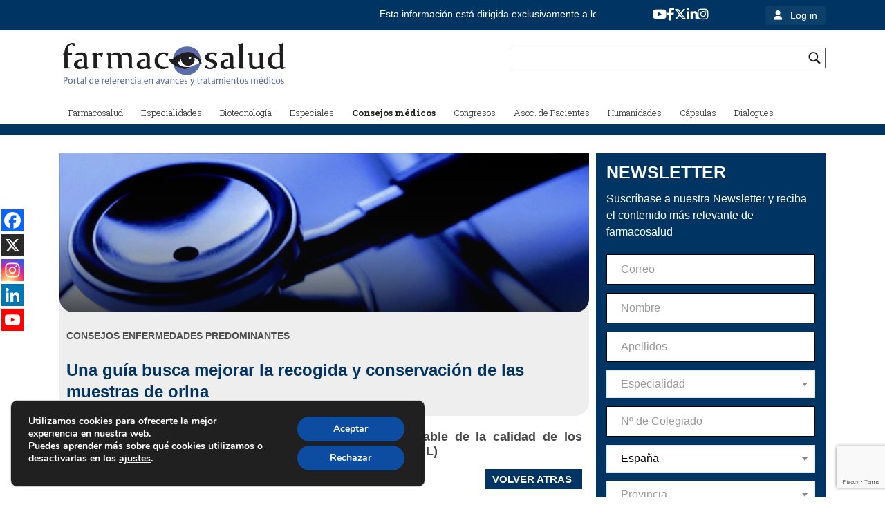

--- FILE ---
content_type: text/html; charset=UTF-8
request_url: https://farmacosalud.com/una-guia-busca-mejorar-la-recogida-y-conservacion-de-las-muestras-de-orina/
body_size: 31057
content:
<!DOCTYPE html>
<html lang="es">
<head >
<meta charset="UTF-8" />
<meta name="viewport" content="width=device-width, initial-scale=1" />
<meta name='robots' content='index, follow, max-image-preview:large, max-snippet:-1, max-video-preview:-1' />

	<!-- This site is optimized with the Yoast SEO plugin v26.6 - https://yoast.com/wordpress/plugins/seo/ -->
	<title>Guía busca mejorar la recogida y conservación de las muestras de orina</title>
	<meta name="description" content="Editada una guía que busca mejorar la recogida y conservación de las muestras de orina. Habla el Dr. Morales (SEQCML)" />
	<link rel="canonical" href="https://farmacosalud.com/una-guia-busca-mejorar-la-recogida-y-conservacion-de-las-muestras-de-orina/" />
	<meta property="og:locale" content="es_ES" />
	<meta property="og:type" content="article" />
	<meta property="og:title" content="Guía busca mejorar la recogida y conservación de las muestras de orina" />
	<meta property="og:description" content="Editada una guía que busca mejorar la recogida y conservación de las muestras de orina. Habla el Dr. Morales (SEQCML)" />
	<meta property="og:url" content="https://farmacosalud.com/una-guia-busca-mejorar-la-recogida-y-conservacion-de-las-muestras-de-orina/" />
	<meta property="og:site_name" content="Farmacosalud" />
	<meta property="article:publisher" content="https://www.facebook.com/pages/farmacosaludcom/698328956886555" />
	<meta property="article:published_time" content="2018-09-12T00:01:40+00:00" />
	<meta property="article:modified_time" content="2018-09-12T08:43:08+00:00" />
	<meta property="og:image" content="http://farmacosalud.com/wp-content/uploads/2018/09/222-Doctor-Luis-Javier-Morales-Foto-Luis-Laboratorio-1.jpg" />
	<meta name="author" content="admin" />
	<meta name="twitter:label1" content="Escrito por" />
	<meta name="twitter:data1" content="admin" />
	<meta name="twitter:label2" content="Tiempo de lectura" />
	<meta name="twitter:data2" content="8 minutos" />
	<script type="application/ld+json" class="yoast-schema-graph">{"@context":"https://schema.org","@graph":[{"@type":"Article","@id":"https://farmacosalud.com/una-guia-busca-mejorar-la-recogida-y-conservacion-de-las-muestras-de-orina/#article","isPartOf":{"@id":"https://farmacosalud.com/una-guia-busca-mejorar-la-recogida-y-conservacion-de-las-muestras-de-orina/"},"author":{"name":"admin","@id":"https://farmacosalud.com/#/schema/person/e24bc419179d2c87cdb4edb143187341"},"headline":"Una guía busca mejorar la recogida y conservación de las muestras de orina","datePublished":"2018-09-12T00:01:40+00:00","dateModified":"2018-09-12T08:43:08+00:00","mainEntityOfPage":{"@id":"https://farmacosalud.com/una-guia-busca-mejorar-la-recogida-y-conservacion-de-las-muestras-de-orina/"},"wordCount":1703,"commentCount":0,"publisher":{"@id":"https://farmacosalud.com/#organization"},"image":{"@id":"https://farmacosalud.com/una-guia-busca-mejorar-la-recogida-y-conservacion-de-las-muestras-de-orina/#primaryimage"},"thumbnailUrl":"http://farmacosalud.com/wp-content/uploads/2018/09/222-Doctor-Luis-Javier-Morales-Foto-Luis-Laboratorio-1.jpg","articleSection":["Consejos Enfermedades predominantes","Consejos médicos","Enfermedades predominantes","Uro-andrología"],"inLanguage":"es","potentialAction":[{"@type":"CommentAction","name":"Comment","target":["https://farmacosalud.com/una-guia-busca-mejorar-la-recogida-y-conservacion-de-las-muestras-de-orina/#respond"]}]},{"@type":"WebPage","@id":"https://farmacosalud.com/una-guia-busca-mejorar-la-recogida-y-conservacion-de-las-muestras-de-orina/","url":"https://farmacosalud.com/una-guia-busca-mejorar-la-recogida-y-conservacion-de-las-muestras-de-orina/","name":"Guía busca mejorar la recogida y conservación de las muestras de orina","isPartOf":{"@id":"https://farmacosalud.com/#website"},"primaryImageOfPage":{"@id":"https://farmacosalud.com/una-guia-busca-mejorar-la-recogida-y-conservacion-de-las-muestras-de-orina/#primaryimage"},"image":{"@id":"https://farmacosalud.com/una-guia-busca-mejorar-la-recogida-y-conservacion-de-las-muestras-de-orina/#primaryimage"},"thumbnailUrl":"http://farmacosalud.com/wp-content/uploads/2018/09/222-Doctor-Luis-Javier-Morales-Foto-Luis-Laboratorio-1.jpg","datePublished":"2018-09-12T00:01:40+00:00","dateModified":"2018-09-12T08:43:08+00:00","description":"Editada una guía que busca mejorar la recogida y conservación de las muestras de orina. Habla el Dr. Morales (SEQCML)","inLanguage":"es","potentialAction":[{"@type":"ReadAction","target":["https://farmacosalud.com/una-guia-busca-mejorar-la-recogida-y-conservacion-de-las-muestras-de-orina/"]}]},{"@type":"ImageObject","inLanguage":"es","@id":"https://farmacosalud.com/una-guia-busca-mejorar-la-recogida-y-conservacion-de-las-muestras-de-orina/#primaryimage","url":"http://farmacosalud.com/wp-content/uploads/2018/09/222-Doctor-Luis-Javier-Morales-Foto-Luis-Laboratorio-1.jpg","contentUrl":"http://farmacosalud.com/wp-content/uploads/2018/09/222-Doctor-Luis-Javier-Morales-Foto-Luis-Laboratorio-1.jpg"},{"@type":"WebSite","@id":"https://farmacosalud.com/#website","url":"https://farmacosalud.com/","name":"Farmacosalud","description":"","publisher":{"@id":"https://farmacosalud.com/#organization"},"potentialAction":[{"@type":"SearchAction","target":{"@type":"EntryPoint","urlTemplate":"https://farmacosalud.com/?s={search_term_string}"},"query-input":{"@type":"PropertyValueSpecification","valueRequired":true,"valueName":"search_term_string"}}],"inLanguage":"es"},{"@type":"Organization","@id":"https://farmacosalud.com/#organization","name":"Farmacosalud.com","url":"https://farmacosalud.com/","logo":{"@type":"ImageObject","inLanguage":"es","@id":"https://farmacosalud.com/#/schema/logo/image/","url":"https://farmacosalud.com/wp-content/uploads/2020/02/Logo-farmacosalud_1.png","contentUrl":"https://farmacosalud.com/wp-content/uploads/2020/02/Logo-farmacosalud_1.png","width":3543,"height":472,"caption":"Farmacosalud.com"},"image":{"@id":"https://farmacosalud.com/#/schema/logo/image/"},"sameAs":["https://www.facebook.com/pages/farmacosaludcom/698328956886555","https://x.com/farmacosalud","https://www.linkedin.com/in/farmacosalud/","http://www.youtube.com/channel/UCZA5AMyGtIhDDCBQW2C3e7w"]},{"@type":"Person","@id":"https://farmacosalud.com/#/schema/person/e24bc419179d2c87cdb4edb143187341","name":"admin","image":{"@type":"ImageObject","inLanguage":"es","@id":"https://farmacosalud.com/#/schema/person/image/","url":"https://secure.gravatar.com/avatar/7932ced4ef1a37326a16648fb2d24109b25cca1d22d30e4797accceab96d8220?s=96&d=mm&r=g","contentUrl":"https://secure.gravatar.com/avatar/7932ced4ef1a37326a16648fb2d24109b25cca1d22d30e4797accceab96d8220?s=96&d=mm&r=g","caption":"admin"},"url":"https://farmacosalud.com/author/admin/"}]}</script>
	<!-- / Yoast SEO plugin. -->


<link rel='dns-prefetch' href='//cdn.jsdelivr.net' />
<link rel='dns-prefetch' href='//fonts.googleapis.com' />
<link rel='dns-prefetch' href='//www.googletagmanager.com' />
<link rel="alternate" type="application/rss+xml" title="Farmacosalud &raquo; Feed" href="https://farmacosalud.com/feed/" />
<link rel="alternate" type="application/rss+xml" title="Farmacosalud &raquo; Feed de los comentarios" href="https://farmacosalud.com/comments/feed/" />
<link rel="alternate" type="application/rss+xml" title="Farmacosalud &raquo; Comentario Una guía busca mejorar la recogida y conservación de las muestras de orina del feed" href="https://farmacosalud.com/una-guia-busca-mejorar-la-recogida-y-conservacion-de-las-muestras-de-orina/feed/" />
<link rel="alternate" title="oEmbed (JSON)" type="application/json+oembed" href="https://farmacosalud.com/wp-json/oembed/1.0/embed?url=https%3A%2F%2Ffarmacosalud.com%2Funa-guia-busca-mejorar-la-recogida-y-conservacion-de-las-muestras-de-orina%2F" />
<link rel="alternate" title="oEmbed (XML)" type="text/xml+oembed" href="https://farmacosalud.com/wp-json/oembed/1.0/embed?url=https%3A%2F%2Ffarmacosalud.com%2Funa-guia-busca-mejorar-la-recogida-y-conservacion-de-las-muestras-de-orina%2F&#038;format=xml" />
<style id='wp-img-auto-sizes-contain-inline-css' type='text/css'>
img:is([sizes=auto i],[sizes^="auto," i]){contain-intrinsic-size:3000px 1500px}
/*# sourceURL=wp-img-auto-sizes-contain-inline-css */
</style>
<link rel='stylesheet' id='jessica-css' href='https://farmacosalud.com/wp-content/themes/jessica-child/style.css?ver=1.8.2' type='text/css' media='all' />
<style id='jessica-inline-css' type='text/css'>
a,
.sidebar .widget_recent_comments a,
.entry-header .entry-meta,
.entry-header .entry-meta a,
.breadcrumb,
.entry-content div.it-exchange-super-widget .cart-items-wrapper .cart-item .item-info,
.woocommerce-page .summary .product_meta > span, 
.entry-title a,
.sidebar .widget-title a,
.wsm-banner .custom-text .more-link a,
.genesis-nav-menu .sub-menu a,
.wsmfeaturedpost .entry-header .entry-meta,
.widget-social a.genericon,
.bottom-widgets li a,
.widget_tag_cloud .tagcloud a,
.footer-widgets, .footer-widgets a,
.sidebar li a,
.content .entry-content .more-link a,
.breadcrumb a{
    color:#ffffff;
}
.breadcrumb a:hover,
.sidebar li a:hover,
.entry-title a:hover,
.sidebar .widget-title a:hover,
.wpsc-breadcrumbs a:hover,
.content .entry-content .more-link a:hover,
a:hover,
.entry-header .entry-meta a:hover,
.sidebar .widget_recent_comments a:hover,
.archive-pagination a:hover,
.bottom-widgets li a:hover,
.widget_tag_cloud .tagcloud a:hover,
.footer-widgets, .footer-widgets a:hover,
.home-mid-nav .menu .menu-item a:hover{
    color: #7F7F7F;
}

div.woocommerce a.button,
div.woocommerce #respond input#submit.alt,
div.woocommerce a.button.alt,
div.woocommerce button.button.alt,
div.woocommerce input.button.alt,
button,
input[type="button"],
input[type="reset"],
input[type="submit"],
.button,
.cta-box .more-link a,
.archive-pagination li a:hover,
.archive-pagination .active a,
.widget_tag_cloud .tagcloud a:hover,
body.woocommerce-page a.button,
body.woocommerce-page button.button,
body.woocommerce-page input.button,
body.woocommerce-page #respond input#submit,
body.woocommerce-page #content input.button,
body.woocommerce-page button.button.alt,
body.woocommerce-page input.button.alt,
body.woocommerce-page #respond input#submit.alt,
body.woocommerce-page #content input.button.alt,
.wsmfeaturedpost .entry-header .entry-meta,
.footer-widgets .widget_tag_cloud .tagcloud a:hover,
body.woocommerce-page .woocommerce-message:before,
body.woocommerce-page .woocommerce-info:before,
body.woocommerce-page .woocommerce-error:before,
body.woocommerce-page .woocommerce-message:before,
body.woocommerce-page .woocommerce-info:before,
body.woocommerce-page button.button.alt,
body.woocommerce-page div.product .woocommerce-tabs ul.tabs li,
body.woocommerce-page div.product .woocommerce-tabs ul.tabs li a,
div#it-exchange-store .it-exchange-product-permalink,
table.tablepress thead th,
table.tablepress tfoot th,
div.it-exchange-super-widget div.two-actions .cart-action.checkout:hover,
div.it-exchange-super-widget div.two-actions .cart-action.view-cart:hover,
.tax-it_exchange_tag .it_exchange_prod a.it-exchange-product-permalink:hover,
.tax-it_exchange_category .it_exchange_prod a.it-exchange-product-permalink:hover,
.footer-widgets .widget_wpsc_product_tags  #product_tag_wrap a:hover,
.widget_wpsc_product_tags  #product_tag_wrap a:hover,
.entry-content div.product_grid_display .item_image .more-details a,
.entry-content div.product_grid_display .product_grid_item .addtocart input[type="submit"],
.entry-content div.product_grid_display .product_grid_item .addtocart input.wpsc_buy_button,
.content div.it-exchange-super-widget .it-exchange-sw-product .buy-now-button input[type="submit"],
div.single_product_display form.product_form .wpsc_buy_button_container input[type="submit"],
div.single_product_display form.product_form .wpsc_buy_button,
div.shopping-cart-wrapper .shoppingcart #cart-widget-links a.gocheckout,
table.list_productdisplay .wpsc_buy_button_container a.wpsc_buy_button,
.woocommerce-page div.product .woocommerce-tabs ul.tabs li a:hover,
.woocommerce-page div.product .woocommerce-tabs ul.tabs li.active a,
.widget-social a.genericon {
    background-color: #003563;
}

div.woocommerce a.button:hover,
div.woocommerce #respond input#submit.alt:hover,
div.woocommerce a.button.alt:hover,
div.woocommerce button.button.alt:hover,
div.woocommerce input.button.alt:hover,
button:hover,
input[type="button"]:hover,
input[type="reset"]:hover,
input[type="submit"]:hover,
.button:hover,
.cta-box .more-link a:hover,
body.woocommerce-pbodyage a.button:hover,
body.woocommerce-page button.button:hover,
body.woocommerce-page input.button:hover,
body.woocommerce-page #respond input#submit:hover,
body.woocommerce-page #content input.button:hover,
body.woocommerce-page button.button.alt:hover,
body.woocommerce-page input.button.alt:hover,
body.woocommerce-page a.button:hover,
body.woocommerce-page #respond input#submit.alt:hover,
body.woocommerce-page #content input.button.alt:hover,
body.woocommerce button.button.alt.disabled,
body.woocommerce button.button.alt.disabled:hover,
body.woocommerce div.product .woocommerce-tabs ul.tabs li.active,
body.woocommerce-page div.product .woocommerce-tabs ul.tabs li.active a,
body.woocommerce-page div.product .woocommerce-tabs ul.tabs li a:hover,
body.woocommerce-page button.button.alt:hover,
div#it-exchange-store .it-exchange-product-permalink:hover,
.entry-content div.product_grid_display .item_image .more-details a:hover,
.entry-content div.product_grid_display .product_grid_item .addtocart input[type="submit"]:hover,
.entry-content div.product_grid_display .product_grid_item .addtocart input.wpsc_buy_button:hover,
.content div.it-exchange-super-widget .it-exchange-sw-product .buy-now-button input[type="submit"]:hover,
div.shopping-cart-wrapper .shoppingcart #cart-widget-links a.gocheckout:hover,
div#list_view_products_page_container .wpsc_buy_button_container .wpsc_buy_button:hover,
div.single_product_display form.product_form .wpsc_buy_button_container input[type="submit"]:hover,
div.single_product_display form.product_form .wpsc_buy_button:hover,
.widget-social a.genericon:hover {
    background-color: #001A31;
}

body.woocommerce-page .woocommerce-error,
body.woocommerce-page .woocommerce-message,
body.woocommerce-page .woocommerce-info {
    border-color: #003563;
}

body.woocommerce-page .woocommerce-message:before, 
body.woocommerce-page .woocommerce-info:before, 
body.woocommerce-page .woocommerce-error:before, 
body.woocommerce-page .woocommerce-message:before, 
body.woocommerce-page .woocommerce-info:before{
    background-color:transparent;
}

.wp-block-button .has-background.has-link-color-background-color{
    background-color: #ffffff;
}
.wp-block-button .has-background.has-link-color-background-color:hover{
    background-color: #7F7F7F;
}
.wp-block-button .has-text-color.has-link-color-color{
    color: #ffffff
}

.wp-block-button .has-background.has-accent-color-background-color{
    background-color: #003563;
}
.wp-block-button .has-background.has-accent-color-background-color:hover{
    background-color: #001A31;
}
.wp-block-button .has-text-color.has-accent-color-color{
    color: #003563;
}

/*# sourceURL=jessica-inline-css */
</style>
<style id='wp-emoji-styles-inline-css' type='text/css'>

	img.wp-smiley, img.emoji {
		display: inline !important;
		border: none !important;
		box-shadow: none !important;
		height: 1em !important;
		width: 1em !important;
		margin: 0 0.07em !important;
		vertical-align: -0.1em !important;
		background: none !important;
		padding: 0 !important;
	}
/*# sourceURL=wp-emoji-styles-inline-css */
</style>
<style id='wp-block-library-inline-css' type='text/css'>
:root{--wp-block-synced-color:#7a00df;--wp-block-synced-color--rgb:122,0,223;--wp-bound-block-color:var(--wp-block-synced-color);--wp-editor-canvas-background:#ddd;--wp-admin-theme-color:#007cba;--wp-admin-theme-color--rgb:0,124,186;--wp-admin-theme-color-darker-10:#006ba1;--wp-admin-theme-color-darker-10--rgb:0,107,160.5;--wp-admin-theme-color-darker-20:#005a87;--wp-admin-theme-color-darker-20--rgb:0,90,135;--wp-admin-border-width-focus:2px}@media (min-resolution:192dpi){:root{--wp-admin-border-width-focus:1.5px}}.wp-element-button{cursor:pointer}:root .has-very-light-gray-background-color{background-color:#eee}:root .has-very-dark-gray-background-color{background-color:#313131}:root .has-very-light-gray-color{color:#eee}:root .has-very-dark-gray-color{color:#313131}:root .has-vivid-green-cyan-to-vivid-cyan-blue-gradient-background{background:linear-gradient(135deg,#00d084,#0693e3)}:root .has-purple-crush-gradient-background{background:linear-gradient(135deg,#34e2e4,#4721fb 50%,#ab1dfe)}:root .has-hazy-dawn-gradient-background{background:linear-gradient(135deg,#faaca8,#dad0ec)}:root .has-subdued-olive-gradient-background{background:linear-gradient(135deg,#fafae1,#67a671)}:root .has-atomic-cream-gradient-background{background:linear-gradient(135deg,#fdd79a,#004a59)}:root .has-nightshade-gradient-background{background:linear-gradient(135deg,#330968,#31cdcf)}:root .has-midnight-gradient-background{background:linear-gradient(135deg,#020381,#2874fc)}:root{--wp--preset--font-size--normal:16px;--wp--preset--font-size--huge:42px}.has-regular-font-size{font-size:1em}.has-larger-font-size{font-size:2.625em}.has-normal-font-size{font-size:var(--wp--preset--font-size--normal)}.has-huge-font-size{font-size:var(--wp--preset--font-size--huge)}.has-text-align-center{text-align:center}.has-text-align-left{text-align:left}.has-text-align-right{text-align:right}.has-fit-text{white-space:nowrap!important}#end-resizable-editor-section{display:none}.aligncenter{clear:both}.items-justified-left{justify-content:flex-start}.items-justified-center{justify-content:center}.items-justified-right{justify-content:flex-end}.items-justified-space-between{justify-content:space-between}.screen-reader-text{border:0;clip-path:inset(50%);height:1px;margin:-1px;overflow:hidden;padding:0;position:absolute;width:1px;word-wrap:normal!important}.screen-reader-text:focus{background-color:#ddd;clip-path:none;color:#444;display:block;font-size:1em;height:auto;left:5px;line-height:normal;padding:15px 23px 14px;text-decoration:none;top:5px;width:auto;z-index:100000}html :where(.has-border-color){border-style:solid}html :where([style*=border-top-color]){border-top-style:solid}html :where([style*=border-right-color]){border-right-style:solid}html :where([style*=border-bottom-color]){border-bottom-style:solid}html :where([style*=border-left-color]){border-left-style:solid}html :where([style*=border-width]){border-style:solid}html :where([style*=border-top-width]){border-top-style:solid}html :where([style*=border-right-width]){border-right-style:solid}html :where([style*=border-bottom-width]){border-bottom-style:solid}html :where([style*=border-left-width]){border-left-style:solid}html :where(img[class*=wp-image-]){height:auto;max-width:100%}:where(figure){margin:0 0 1em}html :where(.is-position-sticky){--wp-admin--admin-bar--position-offset:var(--wp-admin--admin-bar--height,0px)}@media screen and (max-width:600px){html :where(.is-position-sticky){--wp-admin--admin-bar--position-offset:0px}}

/*# sourceURL=wp-block-library-inline-css */
</style><style id='global-styles-inline-css' type='text/css'>
:root{--wp--preset--aspect-ratio--square: 1;--wp--preset--aspect-ratio--4-3: 4/3;--wp--preset--aspect-ratio--3-4: 3/4;--wp--preset--aspect-ratio--3-2: 3/2;--wp--preset--aspect-ratio--2-3: 2/3;--wp--preset--aspect-ratio--16-9: 16/9;--wp--preset--aspect-ratio--9-16: 9/16;--wp--preset--color--black: #000000;--wp--preset--color--cyan-bluish-gray: #abb8c3;--wp--preset--color--white: #ffffff;--wp--preset--color--pale-pink: #f78da7;--wp--preset--color--vivid-red: #cf2e2e;--wp--preset--color--luminous-vivid-orange: #ff6900;--wp--preset--color--luminous-vivid-amber: #fcb900;--wp--preset--color--light-green-cyan: #7bdcb5;--wp--preset--color--vivid-green-cyan: #00d084;--wp--preset--color--pale-cyan-blue: #8ed1fc;--wp--preset--color--vivid-cyan-blue: #0693e3;--wp--preset--color--vivid-purple: #9b51e0;--wp--preset--color--accent-color: #003563;--wp--preset--color--link-color: #ffffff;--wp--preset--gradient--vivid-cyan-blue-to-vivid-purple: linear-gradient(135deg,rgb(6,147,227) 0%,rgb(155,81,224) 100%);--wp--preset--gradient--light-green-cyan-to-vivid-green-cyan: linear-gradient(135deg,rgb(122,220,180) 0%,rgb(0,208,130) 100%);--wp--preset--gradient--luminous-vivid-amber-to-luminous-vivid-orange: linear-gradient(135deg,rgb(252,185,0) 0%,rgb(255,105,0) 100%);--wp--preset--gradient--luminous-vivid-orange-to-vivid-red: linear-gradient(135deg,rgb(255,105,0) 0%,rgb(207,46,46) 100%);--wp--preset--gradient--very-light-gray-to-cyan-bluish-gray: linear-gradient(135deg,rgb(238,238,238) 0%,rgb(169,184,195) 100%);--wp--preset--gradient--cool-to-warm-spectrum: linear-gradient(135deg,rgb(74,234,220) 0%,rgb(151,120,209) 20%,rgb(207,42,186) 40%,rgb(238,44,130) 60%,rgb(251,105,98) 80%,rgb(254,248,76) 100%);--wp--preset--gradient--blush-light-purple: linear-gradient(135deg,rgb(255,206,236) 0%,rgb(152,150,240) 100%);--wp--preset--gradient--blush-bordeaux: linear-gradient(135deg,rgb(254,205,165) 0%,rgb(254,45,45) 50%,rgb(107,0,62) 100%);--wp--preset--gradient--luminous-dusk: linear-gradient(135deg,rgb(255,203,112) 0%,rgb(199,81,192) 50%,rgb(65,88,208) 100%);--wp--preset--gradient--pale-ocean: linear-gradient(135deg,rgb(255,245,203) 0%,rgb(182,227,212) 50%,rgb(51,167,181) 100%);--wp--preset--gradient--electric-grass: linear-gradient(135deg,rgb(202,248,128) 0%,rgb(113,206,126) 100%);--wp--preset--gradient--midnight: linear-gradient(135deg,rgb(2,3,129) 0%,rgb(40,116,252) 100%);--wp--preset--font-size--small: 13px;--wp--preset--font-size--medium: 20px;--wp--preset--font-size--large: 36px;--wp--preset--font-size--x-large: 42px;--wp--preset--spacing--20: 0.44rem;--wp--preset--spacing--30: 0.67rem;--wp--preset--spacing--40: 1rem;--wp--preset--spacing--50: 1.5rem;--wp--preset--spacing--60: 2.25rem;--wp--preset--spacing--70: 3.38rem;--wp--preset--spacing--80: 5.06rem;--wp--preset--shadow--natural: 6px 6px 9px rgba(0, 0, 0, 0.2);--wp--preset--shadow--deep: 12px 12px 50px rgba(0, 0, 0, 0.4);--wp--preset--shadow--sharp: 6px 6px 0px rgba(0, 0, 0, 0.2);--wp--preset--shadow--outlined: 6px 6px 0px -3px rgb(255, 255, 255), 6px 6px rgb(0, 0, 0);--wp--preset--shadow--crisp: 6px 6px 0px rgb(0, 0, 0);}:where(.is-layout-flex){gap: 0.5em;}:where(.is-layout-grid){gap: 0.5em;}body .is-layout-flex{display: flex;}.is-layout-flex{flex-wrap: wrap;align-items: center;}.is-layout-flex > :is(*, div){margin: 0;}body .is-layout-grid{display: grid;}.is-layout-grid > :is(*, div){margin: 0;}:where(.wp-block-columns.is-layout-flex){gap: 2em;}:where(.wp-block-columns.is-layout-grid){gap: 2em;}:where(.wp-block-post-template.is-layout-flex){gap: 1.25em;}:where(.wp-block-post-template.is-layout-grid){gap: 1.25em;}.has-black-color{color: var(--wp--preset--color--black) !important;}.has-cyan-bluish-gray-color{color: var(--wp--preset--color--cyan-bluish-gray) !important;}.has-white-color{color: var(--wp--preset--color--white) !important;}.has-pale-pink-color{color: var(--wp--preset--color--pale-pink) !important;}.has-vivid-red-color{color: var(--wp--preset--color--vivid-red) !important;}.has-luminous-vivid-orange-color{color: var(--wp--preset--color--luminous-vivid-orange) !important;}.has-luminous-vivid-amber-color{color: var(--wp--preset--color--luminous-vivid-amber) !important;}.has-light-green-cyan-color{color: var(--wp--preset--color--light-green-cyan) !important;}.has-vivid-green-cyan-color{color: var(--wp--preset--color--vivid-green-cyan) !important;}.has-pale-cyan-blue-color{color: var(--wp--preset--color--pale-cyan-blue) !important;}.has-vivid-cyan-blue-color{color: var(--wp--preset--color--vivid-cyan-blue) !important;}.has-vivid-purple-color{color: var(--wp--preset--color--vivid-purple) !important;}.has-black-background-color{background-color: var(--wp--preset--color--black) !important;}.has-cyan-bluish-gray-background-color{background-color: var(--wp--preset--color--cyan-bluish-gray) !important;}.has-white-background-color{background-color: var(--wp--preset--color--white) !important;}.has-pale-pink-background-color{background-color: var(--wp--preset--color--pale-pink) !important;}.has-vivid-red-background-color{background-color: var(--wp--preset--color--vivid-red) !important;}.has-luminous-vivid-orange-background-color{background-color: var(--wp--preset--color--luminous-vivid-orange) !important;}.has-luminous-vivid-amber-background-color{background-color: var(--wp--preset--color--luminous-vivid-amber) !important;}.has-light-green-cyan-background-color{background-color: var(--wp--preset--color--light-green-cyan) !important;}.has-vivid-green-cyan-background-color{background-color: var(--wp--preset--color--vivid-green-cyan) !important;}.has-pale-cyan-blue-background-color{background-color: var(--wp--preset--color--pale-cyan-blue) !important;}.has-vivid-cyan-blue-background-color{background-color: var(--wp--preset--color--vivid-cyan-blue) !important;}.has-vivid-purple-background-color{background-color: var(--wp--preset--color--vivid-purple) !important;}.has-black-border-color{border-color: var(--wp--preset--color--black) !important;}.has-cyan-bluish-gray-border-color{border-color: var(--wp--preset--color--cyan-bluish-gray) !important;}.has-white-border-color{border-color: var(--wp--preset--color--white) !important;}.has-pale-pink-border-color{border-color: var(--wp--preset--color--pale-pink) !important;}.has-vivid-red-border-color{border-color: var(--wp--preset--color--vivid-red) !important;}.has-luminous-vivid-orange-border-color{border-color: var(--wp--preset--color--luminous-vivid-orange) !important;}.has-luminous-vivid-amber-border-color{border-color: var(--wp--preset--color--luminous-vivid-amber) !important;}.has-light-green-cyan-border-color{border-color: var(--wp--preset--color--light-green-cyan) !important;}.has-vivid-green-cyan-border-color{border-color: var(--wp--preset--color--vivid-green-cyan) !important;}.has-pale-cyan-blue-border-color{border-color: var(--wp--preset--color--pale-cyan-blue) !important;}.has-vivid-cyan-blue-border-color{border-color: var(--wp--preset--color--vivid-cyan-blue) !important;}.has-vivid-purple-border-color{border-color: var(--wp--preset--color--vivid-purple) !important;}.has-vivid-cyan-blue-to-vivid-purple-gradient-background{background: var(--wp--preset--gradient--vivid-cyan-blue-to-vivid-purple) !important;}.has-light-green-cyan-to-vivid-green-cyan-gradient-background{background: var(--wp--preset--gradient--light-green-cyan-to-vivid-green-cyan) !important;}.has-luminous-vivid-amber-to-luminous-vivid-orange-gradient-background{background: var(--wp--preset--gradient--luminous-vivid-amber-to-luminous-vivid-orange) !important;}.has-luminous-vivid-orange-to-vivid-red-gradient-background{background: var(--wp--preset--gradient--luminous-vivid-orange-to-vivid-red) !important;}.has-very-light-gray-to-cyan-bluish-gray-gradient-background{background: var(--wp--preset--gradient--very-light-gray-to-cyan-bluish-gray) !important;}.has-cool-to-warm-spectrum-gradient-background{background: var(--wp--preset--gradient--cool-to-warm-spectrum) !important;}.has-blush-light-purple-gradient-background{background: var(--wp--preset--gradient--blush-light-purple) !important;}.has-blush-bordeaux-gradient-background{background: var(--wp--preset--gradient--blush-bordeaux) !important;}.has-luminous-dusk-gradient-background{background: var(--wp--preset--gradient--luminous-dusk) !important;}.has-pale-ocean-gradient-background{background: var(--wp--preset--gradient--pale-ocean) !important;}.has-electric-grass-gradient-background{background: var(--wp--preset--gradient--electric-grass) !important;}.has-midnight-gradient-background{background: var(--wp--preset--gradient--midnight) !important;}.has-small-font-size{font-size: var(--wp--preset--font-size--small) !important;}.has-medium-font-size{font-size: var(--wp--preset--font-size--medium) !important;}.has-large-font-size{font-size: var(--wp--preset--font-size--large) !important;}.has-x-large-font-size{font-size: var(--wp--preset--font-size--x-large) !important;}
/*# sourceURL=global-styles-inline-css */
</style>

<style id='classic-theme-styles-inline-css' type='text/css'>
/*! This file is auto-generated */
.wp-block-button__link{color:#fff;background-color:#32373c;border-radius:9999px;box-shadow:none;text-decoration:none;padding:calc(.667em + 2px) calc(1.333em + 2px);font-size:1.125em}.wp-block-file__button{background:#32373c;color:#fff;text-decoration:none}
/*# sourceURL=/wp-includes/css/classic-themes.min.css */
</style>
<link rel='stylesheet' id='wp-components-css' href='https://farmacosalud.com/wp-includes/css/dist/components/style.min.css?ver=6.9' type='text/css' media='all' />
<link rel='stylesheet' id='wp-preferences-css' href='https://farmacosalud.com/wp-includes/css/dist/preferences/style.min.css?ver=6.9' type='text/css' media='all' />
<link rel='stylesheet' id='wp-block-editor-css' href='https://farmacosalud.com/wp-includes/css/dist/block-editor/style.min.css?ver=6.9' type='text/css' media='all' />
<link rel='stylesheet' id='popup-maker-block-library-style-css' href='https://farmacosalud.com/wp-content/plugins/popup-maker/dist/packages/block-library-style.css?ver=dbea705cfafe089d65f1' type='text/css' media='all' />
<link rel='stylesheet' id='categories-images-styles-css' href='https://farmacosalud.com/wp-content/plugins/categories-images/assets/css/zci-styles.css?ver=3.3.1' type='text/css' media='all' />
<link rel='stylesheet' id='theme-my-login-css' href='https://farmacosalud.com/wp-content/plugins/theme-my-login/assets/styles/theme-my-login.min.css?ver=7.1.14' type='text/css' media='all' />
<link rel='stylesheet' id='crp-style-rounded-thumbs-css' href='https://farmacosalud.com/wp-content/plugins/contextual-related-posts/css/rounded-thumbs.min.css?ver=4.1.0' type='text/css' media='all' />
<style id='crp-style-rounded-thumbs-inline-css' type='text/css'>

			.crp_related.crp-rounded-thumbs a {
				width: 305px;
                height: 230px;
				text-decoration: none;
			}
			.crp_related.crp-rounded-thumbs img {
				max-width: 305px;
				margin: auto;
			}
			.crp_related.crp-rounded-thumbs .crp_title {
				width: 100%;
			}
			
/*# sourceURL=crp-style-rounded-thumbs-inline-css */
</style>
<link rel='stylesheet' id='genericons-css' href='https://farmacosalud.com/wp-content/themes/jessica-child/lib/genericons/genericons.css?ver=1.8.2' type='text/css' media='all' />
<link rel='stylesheet' id='google-font-roboto-css' href='//fonts.googleapis.com/css?family=Roboto%3A400%2C300%2C400italic%2C500%2C700%7CRoboto+Slab%3A400%2C700%2C300&#038;ver=1.8.2' type='text/css' media='all' />
<link rel='stylesheet' id='select2-css-css' href='https://cdn.jsdelivr.net/npm/select2@4.1.0-rc.0/dist/css/select2.min.css?ver=4.1.0-rc.0' type='text/css' media='all' />
<link rel='stylesheet' id='font-awesome-free-css' href='https://farmacosalud.com/wp-content/themes/jessica-child/lib/fontawesome-free-6.5.2-web/css/all.css?ver=6.9' type='text/css' media='all' />
<link rel='stylesheet' id='heateor_sss_frontend_css-css' href='https://farmacosalud.com/wp-content/plugins/sassy-social-share/public/css/sassy-social-share-public.css?ver=3.3.79' type='text/css' media='all' />
<style id='heateor_sss_frontend_css-inline-css' type='text/css'>
.heateor_sss_button_instagram span.heateor_sss_svg,a.heateor_sss_instagram span.heateor_sss_svg{background:radial-gradient(circle at 30% 107%,#fdf497 0,#fdf497 5%,#fd5949 45%,#d6249f 60%,#285aeb 90%)}.heateor_sss_horizontal_sharing .heateor_sss_svg,.heateor_sss_standard_follow_icons_container .heateor_sss_svg{color:#fff;border-width:0px;border-style:solid;border-color:transparent}.heateor_sss_horizontal_sharing .heateorSssTCBackground{color:#666}.heateor_sss_horizontal_sharing span.heateor_sss_svg:hover,.heateor_sss_standard_follow_icons_container span.heateor_sss_svg:hover{border-color:transparent;}.heateor_sss_vertical_sharing span.heateor_sss_svg,.heateor_sss_floating_follow_icons_container span.heateor_sss_svg{color:#fff;border-width:0px;border-style:solid;border-color:transparent;}.heateor_sss_vertical_sharing .heateorSssTCBackground{color:#666;}.heateor_sss_vertical_sharing span.heateor_sss_svg:hover,.heateor_sss_floating_follow_icons_container span.heateor_sss_svg:hover{border-color:transparent;}@media screen and (max-width:783px) {.heateor_sss_vertical_sharing{display:none!important}}
/*# sourceURL=heateor_sss_frontend_css-inline-css */
</style>
<link rel='stylesheet' id='moove_gdpr_frontend-css' href='https://farmacosalud.com/wp-content/plugins/gdpr-cookie-compliance/dist/styles/gdpr-main.css?ver=5.0.9' type='text/css' media='all' />
<style id='moove_gdpr_frontend-inline-css' type='text/css'>
#moove_gdpr_cookie_modal,#moove_gdpr_cookie_info_bar,.gdpr_cookie_settings_shortcode_content{font-family:&#039;Nunito&#039;,sans-serif}#moove_gdpr_save_popup_settings_button{background-color:#373737;color:#fff}#moove_gdpr_save_popup_settings_button:hover{background-color:#000}#moove_gdpr_cookie_info_bar .moove-gdpr-info-bar-container .moove-gdpr-info-bar-content a.mgbutton,#moove_gdpr_cookie_info_bar .moove-gdpr-info-bar-container .moove-gdpr-info-bar-content button.mgbutton{background-color:#0c4da2}#moove_gdpr_cookie_modal .moove-gdpr-modal-content .moove-gdpr-modal-footer-content .moove-gdpr-button-holder a.mgbutton,#moove_gdpr_cookie_modal .moove-gdpr-modal-content .moove-gdpr-modal-footer-content .moove-gdpr-button-holder button.mgbutton,.gdpr_cookie_settings_shortcode_content .gdpr-shr-button.button-green{background-color:#0c4da2;border-color:#0c4da2}#moove_gdpr_cookie_modal .moove-gdpr-modal-content .moove-gdpr-modal-footer-content .moove-gdpr-button-holder a.mgbutton:hover,#moove_gdpr_cookie_modal .moove-gdpr-modal-content .moove-gdpr-modal-footer-content .moove-gdpr-button-holder button.mgbutton:hover,.gdpr_cookie_settings_shortcode_content .gdpr-shr-button.button-green:hover{background-color:#fff;color:#0c4da2}#moove_gdpr_cookie_modal .moove-gdpr-modal-content .moove-gdpr-modal-close i,#moove_gdpr_cookie_modal .moove-gdpr-modal-content .moove-gdpr-modal-close span.gdpr-icon{background-color:#0c4da2;border:1px solid #0c4da2}#moove_gdpr_cookie_info_bar span.moove-gdpr-infobar-allow-all.focus-g,#moove_gdpr_cookie_info_bar span.moove-gdpr-infobar-allow-all:focus,#moove_gdpr_cookie_info_bar button.moove-gdpr-infobar-allow-all.focus-g,#moove_gdpr_cookie_info_bar button.moove-gdpr-infobar-allow-all:focus,#moove_gdpr_cookie_info_bar span.moove-gdpr-infobar-reject-btn.focus-g,#moove_gdpr_cookie_info_bar span.moove-gdpr-infobar-reject-btn:focus,#moove_gdpr_cookie_info_bar button.moove-gdpr-infobar-reject-btn.focus-g,#moove_gdpr_cookie_info_bar button.moove-gdpr-infobar-reject-btn:focus,#moove_gdpr_cookie_info_bar span.change-settings-button.focus-g,#moove_gdpr_cookie_info_bar span.change-settings-button:focus,#moove_gdpr_cookie_info_bar button.change-settings-button.focus-g,#moove_gdpr_cookie_info_bar button.change-settings-button:focus{-webkit-box-shadow:0 0 1px 3px #0c4da2;-moz-box-shadow:0 0 1px 3px #0c4da2;box-shadow:0 0 1px 3px #0c4da2}#moove_gdpr_cookie_modal .moove-gdpr-modal-content .moove-gdpr-modal-close i:hover,#moove_gdpr_cookie_modal .moove-gdpr-modal-content .moove-gdpr-modal-close span.gdpr-icon:hover,#moove_gdpr_cookie_info_bar span[data-href]>u.change-settings-button{color:#0c4da2}#moove_gdpr_cookie_modal .moove-gdpr-modal-content .moove-gdpr-modal-left-content #moove-gdpr-menu li.menu-item-selected a span.gdpr-icon,#moove_gdpr_cookie_modal .moove-gdpr-modal-content .moove-gdpr-modal-left-content #moove-gdpr-menu li.menu-item-selected button span.gdpr-icon{color:inherit}#moove_gdpr_cookie_modal .moove-gdpr-modal-content .moove-gdpr-modal-left-content #moove-gdpr-menu li a span.gdpr-icon,#moove_gdpr_cookie_modal .moove-gdpr-modal-content .moove-gdpr-modal-left-content #moove-gdpr-menu li button span.gdpr-icon{color:inherit}#moove_gdpr_cookie_modal .gdpr-acc-link{line-height:0;font-size:0;color:transparent;position:absolute}#moove_gdpr_cookie_modal .moove-gdpr-modal-content .moove-gdpr-modal-close:hover i,#moove_gdpr_cookie_modal .moove-gdpr-modal-content .moove-gdpr-modal-left-content #moove-gdpr-menu li a,#moove_gdpr_cookie_modal .moove-gdpr-modal-content .moove-gdpr-modal-left-content #moove-gdpr-menu li button,#moove_gdpr_cookie_modal .moove-gdpr-modal-content .moove-gdpr-modal-left-content #moove-gdpr-menu li button i,#moove_gdpr_cookie_modal .moove-gdpr-modal-content .moove-gdpr-modal-left-content #moove-gdpr-menu li a i,#moove_gdpr_cookie_modal .moove-gdpr-modal-content .moove-gdpr-tab-main .moove-gdpr-tab-main-content a:hover,#moove_gdpr_cookie_info_bar.moove-gdpr-dark-scheme .moove-gdpr-info-bar-container .moove-gdpr-info-bar-content a.mgbutton:hover,#moove_gdpr_cookie_info_bar.moove-gdpr-dark-scheme .moove-gdpr-info-bar-container .moove-gdpr-info-bar-content button.mgbutton:hover,#moove_gdpr_cookie_info_bar.moove-gdpr-dark-scheme .moove-gdpr-info-bar-container .moove-gdpr-info-bar-content a:hover,#moove_gdpr_cookie_info_bar.moove-gdpr-dark-scheme .moove-gdpr-info-bar-container .moove-gdpr-info-bar-content button:hover,#moove_gdpr_cookie_info_bar.moove-gdpr-dark-scheme .moove-gdpr-info-bar-container .moove-gdpr-info-bar-content span.change-settings-button:hover,#moove_gdpr_cookie_info_bar.moove-gdpr-dark-scheme .moove-gdpr-info-bar-container .moove-gdpr-info-bar-content button.change-settings-button:hover,#moove_gdpr_cookie_info_bar.moove-gdpr-dark-scheme .moove-gdpr-info-bar-container .moove-gdpr-info-bar-content u.change-settings-button:hover,#moove_gdpr_cookie_info_bar span[data-href]>u.change-settings-button,#moove_gdpr_cookie_info_bar.moove-gdpr-dark-scheme .moove-gdpr-info-bar-container .moove-gdpr-info-bar-content a.mgbutton.focus-g,#moove_gdpr_cookie_info_bar.moove-gdpr-dark-scheme .moove-gdpr-info-bar-container .moove-gdpr-info-bar-content button.mgbutton.focus-g,#moove_gdpr_cookie_info_bar.moove-gdpr-dark-scheme .moove-gdpr-info-bar-container .moove-gdpr-info-bar-content a.focus-g,#moove_gdpr_cookie_info_bar.moove-gdpr-dark-scheme .moove-gdpr-info-bar-container .moove-gdpr-info-bar-content button.focus-g,#moove_gdpr_cookie_info_bar.moove-gdpr-dark-scheme .moove-gdpr-info-bar-container .moove-gdpr-info-bar-content a.mgbutton:focus,#moove_gdpr_cookie_info_bar.moove-gdpr-dark-scheme .moove-gdpr-info-bar-container .moove-gdpr-info-bar-content button.mgbutton:focus,#moove_gdpr_cookie_info_bar.moove-gdpr-dark-scheme .moove-gdpr-info-bar-container .moove-gdpr-info-bar-content a:focus,#moove_gdpr_cookie_info_bar.moove-gdpr-dark-scheme .moove-gdpr-info-bar-container .moove-gdpr-info-bar-content button:focus,#moove_gdpr_cookie_info_bar.moove-gdpr-dark-scheme .moove-gdpr-info-bar-container .moove-gdpr-info-bar-content span.change-settings-button.focus-g,span.change-settings-button:focus,button.change-settings-button.focus-g,button.change-settings-button:focus,#moove_gdpr_cookie_info_bar.moove-gdpr-dark-scheme .moove-gdpr-info-bar-container .moove-gdpr-info-bar-content u.change-settings-button.focus-g,#moove_gdpr_cookie_info_bar.moove-gdpr-dark-scheme .moove-gdpr-info-bar-container .moove-gdpr-info-bar-content u.change-settings-button:focus{color:#0c4da2}#moove_gdpr_cookie_modal .moove-gdpr-branding.focus-g span,#moove_gdpr_cookie_modal .moove-gdpr-modal-content .moove-gdpr-tab-main a.focus-g,#moove_gdpr_cookie_modal .moove-gdpr-modal-content .moove-gdpr-tab-main .gdpr-cd-details-toggle.focus-g{color:#0c4da2}#moove_gdpr_cookie_modal.gdpr_lightbox-hide{display:none}
/*# sourceURL=moove_gdpr_frontend-inline-css */
</style>
<script type="text/javascript" src="https://farmacosalud.com/wp-includes/js/jquery/jquery.min.js?ver=3.7.1" id="jquery-core-js"></script>
<script type="text/javascript" src="https://farmacosalud.com/wp-includes/js/jquery/jquery-migrate.min.js?ver=3.4.1" id="jquery-migrate-js"></script>
<script type="text/javascript" src="https://cdn.jsdelivr.net/npm/select2@4.1.0-rc.0/dist/js/select2.min.js?ver=4.1.0-rc.0" id="select2-js-js"></script>
<link rel="https://api.w.org/" href="https://farmacosalud.com/wp-json/" /><link rel="alternate" title="JSON" type="application/json" href="https://farmacosalud.com/wp-json/wp/v2/posts/50906" /><link rel="EditURI" type="application/rsd+xml" title="RSD" href="https://farmacosalud.com/xmlrpc.php?rsd" />
<link rel='shortlink' href='https://farmacosalud.com/?p=50906' />
<meta name="generator" content="Site Kit by Google 1.168.0" /><meta name="generator" content="performance-lab 4.0.0; plugins: ">
<link rel="icon" href="https://farmacosalud.com/wp-content/themes/jessica-child/images/favicon.ico" />
<style type="text/css" media="screen">
                html { margin-top: 0px !important; }
                * html body { margin-top: 0px !important; }
                </style>		<style type="text/css" id="wp-custom-css">
			.footer-widgets .widget-title {
    color: #ffffff;
    font-family: 'Helvetica', 'Roboto', sans-serif;
    font-size: 16px;
    font-size: 1.6rem;
    font-weight: 700;
}

.footer-widgets-1 {
    width: 22%;
}

.footer-widgets-2 {
/*    width: 22%;
    display: flex;
    justify-content: flex-end;*/
}


.footer-widgets-3 {
    /* position: relative; */
    /* top: 180px; */
    /* left: -150px; */
    display: block;
    width: 22%;
    justify-content: center;
}

.footer-widgets-4 {
	  width: 20.5%;
    display: block;
	  justify-content: center;

}

.footer-widgets .widget {
    margin-bottom: 15px;
    display: inline-flex;
}

.entry-content a {
    text-decoration: none;
    color: #41A2FA;
    font-weight: 500;
}

h6 {
    color: #007cba;
}


@media only screen and (max-width: 430px) {
	.footer-widgets-1,
    .footer-widgets-2,
    .footer-widgets-3,
    .footer-widgets-4,
    .bottom-widgets .widget-area {
        float: none;
        margin: 0 0 20px;
        width: 100%;
    }

}

.footer-content-custom ul li {
    display: inline-block;
    padding: 2px 2px 2px 2px;
    font-size: 12px;
    border-bottom: none;
}



.home-cta .widget_text, .sidebar .widget_text {
    border-left: 0.3px solid #003563;
    border-right: 0.3px solid #003563;
    border-bottom: 0.3px solid #003563;
}

.entry-content {
    line-height: 115%;
}

.wp-block-image:not(.is-style-rounded) img {
    border-radius: 40px;
}

#media_image-24 {
	margin-bottom: 7px;
}

#social-widget-8 {
	margin-top: 10px;
}

.wp-custom-logo .title-area .custom-logo-link img {
    max-width: 325px;
    width: 325px;
}

.entry-header .entry-meta,  .bottom-widgets li a, .widget_tag_cloud .tagcloud a, a, .sidebar li a, .content .entry-content .more-link a, .breadcrumb a {
    color: #506BAF;
}

#block-2 {
	background-color: #003563;
	padding: 16px 5px 16px 5px;
}

.tml {
	padding: 15px 15px 15px 15px;
}

#theme-my-login-2 {
	background-color: #f3f3f3;
}

.widget-social a.genericon {
    background-color: transparent;
}

.widget_sp_image {
    margin-bottom: 6px;
}


		</style>
		    </head>
<body class="wp-singular post-template-default single single-post postid-50906 single-format-standard wp-custom-logo wp-embed-responsive wp-theme-genesis wp-child-theme-jessica-child content-sidebar genesis-breadcrumbs-hidden genesis-footer-widgets-visible"><div class="site-container"><div class="site-header-fix"><ul class="genesis-skip-link"><li><a href="#genesis-nav-primary" class="screen-reader-shortcut"> Saltar a la navegación principal</a></li><li><a href="#genesis-content" class="screen-reader-shortcut"> Saltar al contenido principal</a></li><li><a href="#genesis-sidebar-primary" class="screen-reader-shortcut"> Saltar a la barra lateral principal</a></li><li><a href="#genesis-footer-widgets" class="screen-reader-shortcut"> Saltar al pie de página</a></li></ul><aside class="before-header"><div class="wrap"></div></aside><div id="bar-before-header-fc" ><div class=" bar-bh-fc"><section id="text-2" class="widget widget_text"><div class="widget-wrap">			<div class="textwidget"><p>Esta información está dirigida exclusivamente a los profesionales sanitarios facultados para prescribir o dispensar medicamentos, es necesaria una formación especializada para su correcta interpretación. <strong><br />
</strong></p>
</div>
		</div></section>
        <style>            
            .fs-widget-social-media-top i{        
                color: white;   
                font-size: 18px;                
            }
            
            .fs-widget-social-media-top .social-media-top-list{
                display: flex;
                justify-content: center;
                align-items: center;
                gap: 18px;
            }         
        </style>
		<div class="fs-widget-social-media-top">
            <div class="social-media-top-list">
                                    <a href="https://www.youtube.com/channel/UCZA5AMyGtIhDDCBQW2C3e7w" title="Youtube Farmacosalud" target="_blank">
                        <i class="fa-brands fa-youtube"></i>                            
                    </a>    
                                    <a href="https://www.facebook.com/farmacosalud/" title="Facebook Farmacosalud" target="_blank">
                        <i class="fa-brands fa-facebook-f"></i>                            
                    </a>    
                                    <a href="https://twitter.com/farmacosalud" title="X (Twitter) Farmacosalud" target="_blank">
                        <i class="fa-brands fa-x-twitter"></i>                            
                    </a>    
                                    <a href="https://www.linkedin.com/in/farmacosalud/" title="Linked In Farmacosalud" target="_blank">
                        <i class="fa-brands fa-linkedin-in"></i>                            
                    </a>    
                                    <a href="https://www.instagram.com/farmacosalud_com/" title="Instagram Farmacosalud" target="_blank">
                        <i class="fa-brands fa-instagram"></i>                            
                    </a>    
                                
            </div>
        </div>    	
	<section id="nav_menu-2" class="widget widget_nav_menu"><div class="widget-wrap"><div class="menu-login-menu-container"><ul id="menu-login-menu" class="menu"><li id="menu-item-104654" class="menu-item menu-item-type-tml_action menu-item-object-login menu-item-104654"><a href="https://farmacosalud.com/login/">Log in<span class="menu-description"></span></a></li>
</ul></div></div></section>
</div></div><header class="site-header"><div class="wrap"><div class="title-area"><a href="https://farmacosalud.com/" class="custom-logo-link" rel="home"><img width="604" height="127" src="https://farmacosalud.com/wp-content/uploads/2021/05/logo_home_cut.jpg" class="custom-logo" alt="Farmacosalud" decoding="async" fetchpriority="high" srcset="https://farmacosalud.com/wp-content/uploads/2021/05/logo_home_cut.jpg 604w, https://farmacosalud.com/wp-content/uploads/2021/05/logo_home_cut-307x65.jpg 307w, https://farmacosalud.com/wp-content/uploads/2021/05/logo_home_cut-100x21.jpg 100w" sizes="(max-width: 604px) 100vw, 604px" /></a><p class="site-title"><a href="https://farmacosalud.com/">Farmacosalud</a></p></div><div class="widget-area header-widget-area"><section id="search-3" class="widget widget_search"><div class="widget-wrap"><form class="search-form" method="get" action="https://farmacosalud.com/" role="search"><label class="search-form-label screen-reader-text" for="searchform-1">Buscar en esta web</label><input class="search-form-input" type="search" name="s" id="searchform-1" placeholder="Buscar en esta web"><input class="search-form-submit" type="submit" value="Go"><meta content="https://farmacosalud.com/?s={s}"></form></div></section>
</div></div></header><nav class="nav-primary" aria-label="Principal" id="genesis-nav-primary"><div class="wrap"><ul id="menu-menu-principal" class="menu genesis-nav-menu menu-primary js-superfish"><li id="menu-item-100520" class="menu-item menu-item-type-custom menu-item-object-custom menu-item-has-children menu-item-100520"><a href="#"><span class="menu-description"></span><span >Farmacosalud</span></a>
<ul class="sub-menu">
	<li id="menu-item-303" class="menu-item menu-item-type-post_type menu-item-object-page current-post-parent menu-item-303"><a href="https://farmacosalud.com/quienes-somos/"><span >Quiénes somos</span></a></li>
	<li id="menu-item-304" class="menu-item menu-item-type-post_type menu-item-object-page menu-item-304"><a href="https://farmacosalud.com/filosofia/"><span >Filosofía</span></a></li>
	<li id="menu-item-306" class="menu-item menu-item-type-post_type menu-item-object-page menu-item-306"><a href="https://farmacosalud.com/contacto/"><span >Contacto</span></a></li>
	<li id="menu-item-62224" class="menu-item menu-item-type-post_type menu-item-object-page menu-item-62224"><a href="https://farmacosalud.com/farmacosalud-tv/"><span >Farmacosalud TV</span></a></li>
</ul>
</li>
<li id="menu-item-30" class="menu-item menu-item-type-taxonomy menu-item-object-category current-post-ancestor menu-item-has-children menu-item-30"><a href="https://farmacosalud.com/category/especialidades/"><span >Especialidades</span></a>
<ul class="sub-menu">
	<li id="menu-item-1494" class="menu-item menu-item-type-taxonomy menu-item-object-category menu-item-1494"><a href="https://farmacosalud.com/category/especialidades/cancer/"><span >Cáncer</span></a></li>
	<li id="menu-item-32" class="menu-item menu-item-type-taxonomy menu-item-object-category menu-item-32"><a href="https://farmacosalud.com/category/especialidades/diabetes/"><span >Diabetes</span></a></li>
	<li id="menu-item-44" class="menu-item menu-item-type-taxonomy menu-item-object-category menu-item-44"><a href="https://farmacosalud.com/category/especialidades/dolor/"><span >Dolor</span></a></li>
	<li id="menu-item-55" class="menu-item menu-item-type-taxonomy menu-item-object-category menu-item-55"><a href="https://farmacosalud.com/category/especialidades/enfermedades-cronicas/"><span class="menu-description"></span><span >Enfermedades <br>crónicas</span></a></li>
	<li id="menu-item-62" class="menu-item menu-item-type-taxonomy menu-item-object-category menu-item-62"><a href="https://farmacosalud.com/category/especialidades/enfermedades-del-siglo-xxi/"><span class="menu-description"></span><span >Enfermedades <br>del siglo XXI</span></a></li>
	<li id="menu-item-47" class="menu-item menu-item-type-taxonomy menu-item-object-category current-post-ancestor current-menu-parent current-post-parent menu-item-47"><a href="https://farmacosalud.com/category/especialidades/enfermedades-predominantes/"><span class="menu-description"></span><span >Enfermedades<br>predominantes</span></a></li>
	<li id="menu-item-45" class="menu-item menu-item-type-taxonomy menu-item-object-category menu-item-45"><a href="https://farmacosalud.com/category/especialidades/epoc/"><span >EPOC</span></a></li>
	<li id="menu-item-46" class="menu-item menu-item-type-taxonomy menu-item-object-category menu-item-46"><a href="https://farmacosalud.com/category/especialidades/menopausia/"><span >Menopausia</span></a></li>
	<li id="menu-item-127277" class="menu-item menu-item-type-taxonomy menu-item-object-category menu-item-127277"><a href="https://farmacosalud.com/category/especialidades/farmacia-hospitalaria/"><span class="menu-description"></span><span >Farmacia<br/>Hospitalaria</span></a></li>
	<li id="menu-item-72" class="menu-item menu-item-type-taxonomy menu-item-object-category menu-item-72"><a href="https://farmacosalud.com/category/especialidades/otras-especialidades/"><span class="menu-description"></span><span >Otras<br> especialidades</span></a></li>
</ul>
</li>
<li id="menu-item-21" class="menu-item menu-item-type-taxonomy menu-item-object-category menu-item-has-children menu-item-21"><a href="https://farmacosalud.com/category/biotecnologia/"><span >Biotecnología</span></a>
<ul class="sub-menu">
	<li id="menu-item-308" class="menu-item menu-item-type-taxonomy menu-item-object-category menu-item-308"><a href="https://farmacosalud.com/category/biotecnologia/biotecnologia-ambiental/"><span class="menu-description"></span><span >Ambiental</span></a></li>
	<li id="menu-item-309" class="menu-item menu-item-type-taxonomy menu-item-object-category menu-item-309"><a href="https://farmacosalud.com/category/biotecnologia/biotecnologia-microbiana/"><span class="menu-description"></span><span >Microbiana</span></a></li>
	<li id="menu-item-310" class="menu-item menu-item-type-taxonomy menu-item-object-category menu-item-310"><a href="https://farmacosalud.com/category/biotecnologia/biotecnologia-vegetal/"><span class="menu-description"></span><span >Vegetal</span></a></li>
	<li id="menu-item-311" class="menu-item menu-item-type-taxonomy menu-item-object-category menu-item-311"><a href="https://farmacosalud.com/category/biotecnologia/genetica-molecular/"><span class="menu-description"></span><span >Molecular</span></a></li>
	<li id="menu-item-312" class="menu-item menu-item-type-taxonomy menu-item-object-category menu-item-312"><a href="https://farmacosalud.com/category/biotecnologia/ingenieria-genetica/"><span >Ingeniería genética</span></a></li>
	<li id="menu-item-313" class="menu-item menu-item-type-taxonomy menu-item-object-category menu-item-313"><a href="https://farmacosalud.com/category/biotecnologia/inmunologia/"><span >Inmunología</span></a></li>
</ul>
</li>
<li id="menu-item-60325" class="menu-item menu-item-type-post_type menu-item-object-page menu-item-has-children menu-item-60325"><a href="https://farmacosalud.com/especiales/"><span >Especiales</span></a>
<ul class="sub-menu">
	<li id="menu-item-60396" class="menu-item menu-item-type-post_type menu-item-object-page menu-item-60396"><a href="https://farmacosalud.com/especiales-cancer/"><span class="menu-description"></span><span >Cáncer</span></a></li>
	<li id="menu-item-60400" class="menu-item menu-item-type-post_type menu-item-object-page menu-item-60400"><a href="https://farmacosalud.com/especiales-diabetes/"><span class="menu-description"></span><span >Diabetes</span></a></li>
	<li id="menu-item-60404" class="menu-item menu-item-type-post_type menu-item-object-page menu-item-60404"><a href="https://farmacosalud.com/especiales-dolor/"><span class="menu-description"></span><span >Dolor</span></a></li>
	<li id="menu-item-60408" class="menu-item menu-item-type-post_type menu-item-object-page menu-item-60408"><a href="https://farmacosalud.com/especiales-enfermedades-cronicas/"><span class="menu-description"></span><span >Enfermedades <br>crónicas</span></a></li>
	<li id="menu-item-60429" class="menu-item menu-item-type-post_type menu-item-object-page menu-item-60429"><a href="https://farmacosalud.com/especiales-enfermades-del-siglo-xxi/"><span class="menu-description"></span><span >Enfermades<br> del siglo XXI</span></a></li>
	<li id="menu-item-60428" class="menu-item menu-item-type-post_type menu-item-object-page menu-item-60428"><a href="https://farmacosalud.com/especiales-enfermedades-predominantes/"><span class="menu-description"></span><span >Enfermedades<br> Predominantes</span></a></li>
	<li id="menu-item-60427" class="menu-item menu-item-type-post_type menu-item-object-page menu-item-60427"><a href="https://farmacosalud.com/especiales-epoc/"><span class="menu-description"></span><span >EPOC y asma</span></a></li>
	<li id="menu-item-89288" class="menu-item menu-item-type-post_type menu-item-object-page menu-item-89288"><a href="https://farmacosalud.com/especiales-dermatologia/"><span class="menu-description"></span><span >Dermatología</span></a></li>
	<li id="menu-item-60425" class="menu-item menu-item-type-post_type menu-item-object-page menu-item-60425"><a href="https://farmacosalud.com/especiales-otras-especialidades/"><span class="menu-description"></span><span >Otras especialidades</span></a></li>
</ul>
</li>
<li id="menu-item-7677" class="menu-item menu-item-type-taxonomy menu-item-object-category current-post-ancestor current-menu-parent current-post-parent menu-item-has-children menu-item-7677"><a href="https://farmacosalud.com/category/consejos-medicos/"><span >Consejos médicos</span></a>
<ul class="sub-menu">
	<li id="menu-item-77843" class="menu-item menu-item-type-taxonomy menu-item-object-category menu-item-77843"><a href="https://farmacosalud.com/category/consejos-medicos/consejos-cancer/"><span class="menu-description"></span><span >Cáncer</span></a></li>
	<li id="menu-item-77844" class="menu-item menu-item-type-taxonomy menu-item-object-category menu-item-77844"><a href="https://farmacosalud.com/category/consejos-medicos/consejos-diabetes/"><span class="menu-description"></span><span >Diabetes</span></a></li>
	<li id="menu-item-77845" class="menu-item menu-item-type-taxonomy menu-item-object-category menu-item-77845"><a href="https://farmacosalud.com/category/consejos-medicos/consejos-dolor/"><span class="menu-description"></span><span >Dolor</span></a></li>
	<li id="menu-item-77846" class="menu-item menu-item-type-taxonomy menu-item-object-category menu-item-77846"><a href="https://farmacosalud.com/category/consejos-medicos/consejos-enfermedades-cronicas/"><span class="menu-description"></span><span >Enfermedades<br> crónicas</span></a></li>
	<li id="menu-item-77848" class="menu-item menu-item-type-taxonomy menu-item-object-category menu-item-77848"><a href="https://farmacosalud.com/category/consejos-medicos/consejos-enfermedades-siglo-xxi/"><span class="menu-description"></span><span >Enfermedades<br> siglo XXI</span></a></li>
	<li id="menu-item-77847" class="menu-item menu-item-type-taxonomy menu-item-object-category current-post-ancestor current-menu-parent current-post-parent menu-item-77847"><a href="https://farmacosalud.com/category/consejos-medicos/consejos-enfermedades-predominantes/"><span class="menu-description"></span><span >Enfermedades<br> predominantes</span></a></li>
	<li id="menu-item-77849" class="menu-item menu-item-type-taxonomy menu-item-object-category menu-item-77849"><a href="https://farmacosalud.com/category/consejos-medicos/consejos-epoc/"><span class="menu-description"></span><span >Epoc</span></a></li>
	<li id="menu-item-77850" class="menu-item menu-item-type-taxonomy menu-item-object-category menu-item-77850"><a href="https://farmacosalud.com/category/consejos-medicos/consejos-menopausia/"><span class="menu-description"></span><span >Menopausia</span></a></li>
	<li id="menu-item-77851" class="menu-item menu-item-type-taxonomy menu-item-object-category menu-item-77851"><a href="https://farmacosalud.com/category/consejos-medicos/consejos-otras-especialidades/"><span class="menu-description"></span><span >Otras<br> especialidades</span></a></li>
</ul>
</li>
<li id="menu-item-76324" class="menu-item menu-item-type-post_type menu-item-object-page menu-item-has-children menu-item-76324"><a href="https://farmacosalud.com/congresos/"><span class="menu-description"></span><span >Congresos</span></a>
<ul class="sub-menu">
	<li id="menu-item-80004" class="menu-item menu-item-type-post_type menu-item-object-page menu-item-80004"><a href="https://farmacosalud.com/congresos-cancer/"><span class="menu-description"></span><span >Cáncer</span></a></li>
	<li id="menu-item-79975" class="menu-item menu-item-type-post_type menu-item-object-page menu-item-79975"><a href="https://farmacosalud.com/congresos-diabetes/"><span class="menu-description"></span><span >Diabetes</span></a></li>
	<li id="menu-item-80002" class="menu-item menu-item-type-post_type menu-item-object-page menu-item-80002"><a href="https://farmacosalud.com/congresos-enfermedades-cronicas/"><span class="menu-description"></span><span >Enfermedades<br>Crónicas</span></a></li>
	<li id="menu-item-80001" class="menu-item menu-item-type-post_type menu-item-object-page menu-item-80001"><a href="https://farmacosalud.com/congresos-enfermedades-s-xxi/"><span class="menu-description"></span><span >Enfermedades<br>siglo XXI</span></a></li>
	<li id="menu-item-80000" class="menu-item menu-item-type-post_type menu-item-object-page menu-item-80000"><a href="https://farmacosalud.com/congresos-enfermedades-predominantes/"><span class="menu-description"></span><span >Enfermedades<br>Predominantes</span></a></li>
	<li id="menu-item-79997" class="menu-item menu-item-type-post_type menu-item-object-page menu-item-79997"><a href="https://farmacosalud.com/congresos-otras-especialidades/"><span class="menu-description"></span><span >Otras<br>Especialidades</span></a></li>
</ul>
</li>
<li id="menu-item-7676" class="menu-item menu-item-type-taxonomy menu-item-object-category menu-item-7676"><a href="https://farmacosalud.com/category/asociaciones-de-pacientes/"><span class="menu-description"></span><span >Asoc. de Pacientes</span></a></li>
<li id="menu-item-111893" class="menu-item menu-item-type-taxonomy menu-item-object-category menu-item-111893"><a href="https://farmacosalud.com/category/humanidades/"><span >Humanidades</span></a></li>
<li id="menu-item-143983" class="menu-item menu-item-type-post_type menu-item-object-page menu-item-143983"><a href="https://farmacosalud.com/capsulas/"><span class="menu-description"></span><span >Cápsulas</span></a></li>
<li id="menu-item-147027" class="menu-item menu-item-type-post_type menu-item-object-page menu-item-has-children menu-item-147027"><a href="https://farmacosalud.com/biosimilares-en-oncologia-la-innovacion-esta-en-la-sostenibilidad/"><span class="menu-description"></span><span >Dialogues</span></a>
<ul class="sub-menu">
	<li id="menu-item-147028" class="menu-item menu-item-type-post_type menu-item-object-page menu-item-147028"><a href="https://farmacosalud.com/biosimilares-en-oncologia-la-innovacion-esta-en-la-sostenibilidad/"><span class="menu-description"></span><span >Dialogues</span></a></li>
	<li id="menu-item-86602" class="menu-item menu-item-type-post_type menu-item-object-page menu-item-86602"><a href="https://farmacosalud.com/webinars/"><span class="menu-description"></span><span >Webinars</span></a></li>
</ul>
</li>
</ul></div></nav></div><div class="site-inner"><div class="wrap"><div class="content-sidebar-wrap"><main class="content" id="genesis-content"><div class="hero-image-wrapper"><div class="hero-image-fc" style="background-image:url(https://farmacosalud.com/wp-content/uploads/2020/02/consejos_medicos.jpg)"></div><div class="hero-category"><p>Consejos Enfermedades predominantes</p></div><div class="hero-title"><h1>Una guía busca mejorar la recogida y conservación de las muestras de orina</h1></div></div><div class="hero-new-subtitle"><div class="subtitle"><h3>“Al paciente debemos de transmitirle que es corresponsable de la calidad de los resultados que se obtengan”, expone el Dr. Morales (SEQCML)</h3></div><div class="date_article"><span>12/09/2018</span></div><div class="back_article"><a href="" class="button_back">VOLVER ATRAS</a></div></div><article class="post-50906 post type-post status-publish format-standard category-consejos-enfermedades-predominantes category-consejos-medicos category-enfermedades-predominantes category-uro-andrologia entry" aria-label="Una guía busca mejorar la recogida y conservación de las muestras de orina"><header class="entry-header"><h1 class="entry-title">Una guía busca mejorar la recogida y conservación de las muestras de orina</h1>
<p class="entry-meta"><time class="entry-time">12/09/2018</time> </p></header><div class="entry-content"><p style="text-align: justify;"><strong>Redacción Farmacosalud.com</strong></p>
<p style="text-align: justify;">La <a href="http://www.seqc.es/" target="_blank">Sociedad Española de Medicina de Laboratorio (SEQCML)</a> ha editado la monografía ‘Muestras de orina de 24 horas y orina reciente para la medición de las magnitudes biológicas más comunes’. Uno de los objetivos de la nueva guía es mejorar la recogida y conservación del fluido urinario, proceso que, para que sea correctamente ejecutado, debe tener -de entrada- un buen <em>manejo doméstico</em>, tal y como indica a <strong>www.farmacosalud.com</strong> el doctor Luis Javier Morales, presidente de la Comisión de Función Renal y Urianálisis de la SEQCML: “Hay que tener en cuenta que la orina es uno de los pocos especímenes que se reciben en el laboratorio que es recogido por el propio paciente; por lo tanto, es fundamental su implicación”.</p>
<p style="text-align: justify;">“Al paciente debemos de transmitirle que es corresponsable de la calidad de los resultados que se obtengan de la orina -refiere Morales-. Por lo tanto, debe prestar especial atención en apuntar la hora de comienzo y final de la recogida para asegurarse que son 24 horas, no debe perder ninguna micción ni que haya alguna de más, debe mantener una correcta higiene a la hora de recoger la muestra para evitar contaminaciones, las mujeres deben evitar el período menstrual cuando la recojan, y debe realizarse una vida lo más normal posible que sea representativa de lo que los pacientes hacen la mayoría de los días. En definitiva, los usuarios deben ser escrupulosos en el seguimiento de las instrucciones que se les facilitan”.</p>
<div id="attachment_50910" style="width: 360px" class="wp-caption alignleft"><img decoding="async" aria-describedby="caption-attachment-50910" class="size-full wp-image-50910 round4 " src="http://farmacosalud.com/wp-content/uploads/2018/09/222-Portada-Monografía-Orina-‘Muestras-de-orina-de-24-horas-y-orina-reciente-para-la-medición-de-las-magnitudes-biológicas-más-comunes’.jpg" border="0" alt="Fuente: SEQCML / Berbés Asociados" title="‘Muestras de orina de 24 horas y orina reciente para la medición de las magnitudes biológicas más comunes’" width="350" height="540" srcset="https://farmacosalud.com/wp-content/uploads/2018/09/222-Portada-Monografía-Orina-‘Muestras-de-orina-de-24-horas-y-orina-reciente-para-la-medición-de-las-magnitudes-biológicas-más-comunes’.jpg 350w, https://farmacosalud.com/wp-content/uploads/2018/09/222-Portada-Monografía-Orina-‘Muestras-de-orina-de-24-horas-y-orina-reciente-para-la-medición-de-las-magnitudes-biológicas-más-comunes’-91x140.jpg 91w, https://farmacosalud.com/wp-content/uploads/2018/09/222-Portada-Monografía-Orina-‘Muestras-de-orina-de-24-horas-y-orina-reciente-para-la-medición-de-las-magnitudes-biológicas-más-comunes’-65x100.jpg 65w" sizes="(max-width: 350px) 100vw, 350px" /><p id="caption-attachment-50910" class="wp-caption-text">Fuente: SEQCML / Berbés Asociados</p></div>
<p style="text-align: justify;"><strong>La nevera como instrumento básico</strong><br />
En cuanto a la conservación, “es muy importante que las muestras de orina sean guardadas en la nevera del paciente durante su recolección y hasta el momento de llevarla al punto de recogida, que será lo más rápido posible. Si la orina es entregada en puntos de extracción periféricos, el transporte hasta el laboratorio también debe de ser refrigerado”, especifica el doctor Morales, uno de los directores y coordinadores de la monografía.</p>
<p style="text-align: justify;">En una encuesta realizada hace un par de años desde la SEQCML entre profesionales de los laboratorios, se detectó una gran variabilidad respecto a la información que se le proporciona al paciente -y la forma de hacerlo- acerca de las condiciones de la entrega de la muestra y de su procesamiento. El nuevo documento pretende, desde la evidencia científica disponible, estandarizar todos estos procesos para que todos lo hagan de la misma manera y también de forma correcta, adaptándose a las particularidades de cada laboratorio. “Bien es verdad que faltan estudios que nos ayuden a despejar dudas sobre si debemos utilizar algún tipo de conservante o si es necesario acidificar la orina durante o después de la recogida. Esta es la situación que más controversia produce y, a falta de datos concluyentes, nuestro grupo de trabajo se decanta por simplificar al máximo las cosas. Con una correcta recogida de la orina por parte del paciente, la refrigeración de la muestra y su procesamiento inmediato tenemos una parte muy importante ganada, de modo que los conservantes o acidificantes es probable que tengan poca influencia”, señala.</p>
<p style="text-align: justify;">Así pues, la monografía incide en la medición de las magnitudes biológicas en orina recogiendo toda la información disponible de una prueba básica en el día a día del laboratorio. El trabajo va dirigido a los profesionales del laboratorio clínico y a quienes trabajan con ellos, como nefrólogos, urólogos, endocrinólogos, internistas, reumatólogos u otros ámbitos donde es habitual pedir análisis urinarios. “Es fundamental que todos conozcamos la problemática de la solicitud, manejo, análisis e interpretación de este tipo de pruebas”, apunta Morales a través de un comunicado de SEQCML.</p>
<p style="text-align: justify;"><strong>A veces “recogemos orinas que presentan dudas respecto de una correcta recolección”</strong><br />
Asimismo, la guía pretende que todos los profesionales sepan qué se puede y qué no se puede hacer con una muestra propiciando que no se tenga miedo a rechazar una orina, si se sabe que se van a obtener unos resultados que pueden llevar a una interpretación errónea. “Desde los Laboratorios Clínicos trabajamos enfocados en el paciente para proporcionarle unos resultados con la máxima calidad que sean útiles a su médico para su proceso de salud, causándole al mismo tiempo las mínimas molestias. Sabemos que la recogida de una orina de 24 horas es complicada para algunos pacientes... y obligarles a recoger una nueva orina de este tipo supone una gran carga para ellos, les hace dependientes de un bote de orina durante 24 horas (bote que tienen que guardar en su nevera)”, expone Morales.</p>
<div id="attachment_50916" style="width: 360px" class="wp-caption alignright"><img decoding="async" aria-describedby="caption-attachment-50916" class="size-full wp-image-50916 round4 " src="http://farmacosalud.com/wp-content/uploads/2018/09/222-Doctor-Luis-Javier-Morales-Foto-Luis-Laboratorio-1.jpg" border="0" alt="Doctor Luis Javier Morales Fuente: SEQCML / Berbés Asociados" title="Doctor Luis Javier Morales" width="350" height="303" srcset="https://farmacosalud.com/wp-content/uploads/2018/09/222-Doctor-Luis-Javier-Morales-Foto-Luis-Laboratorio-1.jpg 350w, https://farmacosalud.com/wp-content/uploads/2018/09/222-Doctor-Luis-Javier-Morales-Foto-Luis-Laboratorio-1-162x140.jpg 162w, https://farmacosalud.com/wp-content/uploads/2018/09/222-Doctor-Luis-Javier-Morales-Foto-Luis-Laboratorio-1-100x87.jpg 100w" sizes="(max-width: 350px) 100vw, 350px" /><p id="caption-attachment-50916" class="wp-caption-text">Doctor Luis Javier Morales<br />Fuente: SEQCML / Berbés Asociados</p></div>
<p style="text-align: justify;">“Por esta razón se intenta evitar al máximo esta situación y, quizá en más ocasiones de lo aconsejable, recogemos orinas que presentan serias dudas respecto de una correcta recolección. La organización de cada laboratorio también se postula como una posible causa de ello, ya que la gestión de estas muestras rechazadas es compleja y supone una carga adicional al laboratorio que no siempre es capaz de asumir. Siendo un punto clave la obtención de una muestra de calidad, no solamente se habla en este trabajo de la recogida de la orina…. para cada una de las magnitudes analizadas se parte de una visión fisiopatológica y a continuación se describen sus aplicaciones clínicas, se analiza cuál es el tipo de muestra más aconsejable y se dan directrices para ayudar a la interpretación de los datos para que los profesionales le saquen el máximo rendimiento”, argumenta el presidente de la Comisión de Función Renal y Urianálisis de la SEQCML.</p>
<h4 style="text-align: justify;">Motivos para rechazar las muestras</h4>
<p style="text-align: justify;">Hay causas de rechazo de las muestras que son muy evidentes y otras que pueden ser interpretables y que dependerán de la dirección de cada laboratorio. Entre las primeras se pueden destacar:</p>
<p style="text-align: justify;">• Incumplimiento del tiempo de recogida<br />
• Pérdida de micciones<br />
• Contenedor inadecuado<br />
• No conservación de la orina en la nevera<br />
• Orina sanguinolenta por menstruación<br />
• Incidencias importantes en la recogida de la muestra</p>
<p style="text-align: justify;">Hay otra serie de causas potenciales de rechazo de la muestra que el laboratorio tiene que valorar de manera individualizada, como pueden ser:</p>
<p style="text-align: justify;">• Eliminación diaria de creatinina en función del peso<br />
• Volumen de diuresis &lt;400 o &gt;3.000 mL/día<br />
• Medición de pH fuera de los límites</p>
<p style="text-align: justify;"><strong>Más del 70% de los errores en la interpretación de los resultados, con origen preanalítico</strong><br />
Según el doctor Morales, “la variabilidad que existe muchas veces en los valores de las pruebas bioquímicas no es debida a las técnicas de medición, sino en gran medida a una incorrecta recolección”. Algunos estudios estiman que más del 70% de los errores en la interpretación de los resultados de orina son originados en la parte preanalítica, lo que sirve de justificación para la elaboración de un capítulo específico y extenso de la monografía a la fase preanalítica de la muestra de orina, es decir, desde que el médico hace la petición hasta que la muestra está preparada para su medición.</p>
<div id="attachment_50918" style="width: 360px" class="wp-caption alignleft"><img loading="lazy" decoding="async" aria-describedby="caption-attachment-50918" class="size-full wp-image-50918 round4 " src="http://farmacosalud.com/wp-content/uploads/2018/09/222-análisis-orina.jpg" border="0" alt="Un recipiente con orina Autor/a: Turbotorque Fuente: Wikimedia Commons" title="Un recipiente con orina" width="350" height="350" srcset="https://farmacosalud.com/wp-content/uploads/2018/09/222-análisis-orina.jpg 350w, https://farmacosalud.com/wp-content/uploads/2018/09/222-análisis-orina-140x140.jpg 140w, https://farmacosalud.com/wp-content/uploads/2018/09/222-análisis-orina-100x100.jpg 100w, https://farmacosalud.com/wp-content/uploads/2018/09/222-análisis-orina-300x300.jpg 300w" sizes="auto, (max-width: 350px) 100vw, 350px" /><p id="caption-attachment-50918" class="wp-caption-text">Un recipiente con orina<br />Autor/a: Turbotorque<br /><a href="https://commons.wikimedia.org/wiki/File:Urine_sample.JPG" target="_blank">Fuente: Wikimedia Commons</a></p></div>
<p style="text-align: justify;">Además de informar mejor al paciente sobre como recoger sus muestras, el experto pide una mayor implicación de los profesionales: “Actualmente, la calidad en la medición de las magnitudes está bien controlada, pero fallamos en la parte preanalítica”. Una de las razones de ello es que el médico peticionario generalmente desconoce el contexto del paciente, subraya Morales: “Normalmente nos solicitan un conjunto de pruebas en orina y en muchas ocasiones desconocen la problemática preanalítica. Pienso que más que pedirnos unas determinadas pruebas en orina, nos tendrían que plantear una consulta clínica y nosotros ofrecerles las mejores opciones disponibles, tanto para el diagnóstico como para el seguimiento de una patología y además con las menores molestias para el paciente”.</p>
<p style="text-align: justify;">El nuevo documento incluye todas las novedades en el manejo de los análisis urinarios que se han producido durante los últimos años. Entre los aspectos citados, el especialista destaca la utilización de materiales y técnicas de referencia para la obtención de calibradores como los de la creatinina o la albúmina en orina que están a punto de salir, la utilización, cada vez más extendida de la creatinina enzimática para evitar interferencias, o la aceptación generalizada de cocientes con creatinina como es el caso de las proteínas o la albúmina en orina. “Lamentablemente, las novedades en la medición de las magnitudes son menos de las que nos gustarían. En la era de la biología molecular y las ciencias ómicas, la industria de diagnóstico in vitro no está dirigiendo sus esfuerzos a mejorar la medición de estas magnitudes. La proteómica de orina creó grandes expectativas para la búsqueda de nuevos marcadores de enfermedades, pero por ahora no ha dado sus frutos”, afirma.</p>
<p style="text-align: justify;">Si bien hay magnitudes que no aparecen en la monografía por estar todavía en fase de estudio, alguna de ellas “podrá tener, con mucha probabilidad, utilidad en el futuro, sobre todo en el diagnóstico y pronóstico del daño renal agudo, como pueden ser el IGFBP7 (insulin-like growth factor-binding protein 7) o el TIMP-2 (tissue inhibitor of metalloproteinases-2). Otros posibles candidatos son GST (glutathione-S-transferase), IL-18 (interleukin 18), KIM-1 (kidney injury molecule 1), L-FABP (Liver-type fatty acid binding protein), NAG (N-acetyl glucosaminidase), NGAL (neutrophil gelatinase-associated lipocalin) o RBP4 (retinol binding protein 4)”, cita Morales.</p>
<div class='heateorSssClear'></div><div  class='heateor_sss_sharing_container heateor_sss_horizontal_sharing' data-heateor-sss-href='https://farmacosalud.com/una-guia-busca-mejorar-la-recogida-y-conservacion-de-las-muestras-de-orina/'><div class='heateor_sss_sharing_title' style="font-weight:bold" >Compartir</div><div class="heateor_sss_sharing_ul"><a aria-label="Facebook" class="heateor_sss_facebook" href="https://www.facebook.com/sharer/sharer.php?u=https%3A%2F%2Ffarmacosalud.com%2Funa-guia-busca-mejorar-la-recogida-y-conservacion-de-las-muestras-de-orina%2F" title="Facebook" rel="nofollow noopener" target="_blank" style="font-size:32px!important;box-shadow:none;display:inline-block;vertical-align:middle"><span class="heateor_sss_svg" style="background-color:#0765FE;width:25px;height:25px;display:inline-block;opacity:1;float:left;font-size:32px;box-shadow:none;display:inline-block;font-size:16px;padding:0 4px;vertical-align:middle;background-repeat:repeat;overflow:hidden;padding:0;cursor:pointer;box-sizing:content-box"><svg style="display:block;" focusable="false" aria-hidden="true" xmlns="http://www.w3.org/2000/svg" width="100%" height="100%" viewBox="0 0 32 32"><path fill="#fff" d="M28 16c0-6.627-5.373-12-12-12S4 9.373 4 16c0 5.628 3.875 10.35 9.101 11.647v-7.98h-2.474V16H13.1v-1.58c0-4.085 1.849-5.978 5.859-5.978.76 0 2.072.15 2.608.298v3.325c-.283-.03-.775-.045-1.386-.045-1.967 0-2.728.745-2.728 2.683V16h3.92l-.673 3.667h-3.247v8.245C23.395 27.195 28 22.135 28 16Z"></path></svg></span></a><a aria-label="Linkedin" class="heateor_sss_button_linkedin" href="https://www.linkedin.com/sharing/share-offsite/?url=https%3A%2F%2Ffarmacosalud.com%2Funa-guia-busca-mejorar-la-recogida-y-conservacion-de-las-muestras-de-orina%2F" title="Linkedin" rel="nofollow noopener" target="_blank" style="font-size:32px!important;box-shadow:none;display:inline-block;vertical-align:middle"><span class="heateor_sss_svg heateor_sss_s__default heateor_sss_s_linkedin" style="background-color:#0077b5;width:25px;height:25px;display:inline-block;opacity:1;float:left;font-size:32px;box-shadow:none;display:inline-block;font-size:16px;padding:0 4px;vertical-align:middle;background-repeat:repeat;overflow:hidden;padding:0;cursor:pointer;box-sizing:content-box"><svg style="display:block;" focusable="false" aria-hidden="true" xmlns="http://www.w3.org/2000/svg" width="100%" height="100%" viewBox="0 0 32 32"><path d="M6.227 12.61h4.19v13.48h-4.19V12.61zm2.095-6.7a2.43 2.43 0 0 1 0 4.86c-1.344 0-2.428-1.09-2.428-2.43s1.084-2.43 2.428-2.43m4.72 6.7h4.02v1.84h.058c.56-1.058 1.927-2.176 3.965-2.176 4.238 0 5.02 2.792 5.02 6.42v7.395h-4.183v-6.56c0-1.564-.03-3.574-2.178-3.574-2.18 0-2.514 1.7-2.514 3.46v6.668h-4.187V12.61z" fill="#fff"></path></svg></span></a><a aria-label="Whatsapp" class="heateor_sss_whatsapp" href="https://api.whatsapp.com/send?text=Una%20gu%C3%ADa%20busca%20mejorar%20la%20recogida%20y%20conservaci%C3%B3n%20de%20las%20muestras%20de%20orina%20https%3A%2F%2Ffarmacosalud.com%2Funa-guia-busca-mejorar-la-recogida-y-conservacion-de-las-muestras-de-orina%2F" title="Whatsapp" rel="nofollow noopener" target="_blank" style="font-size:32px!important;box-shadow:none;display:inline-block;vertical-align:middle"><span class="heateor_sss_svg" style="background-color:#55eb4c;width:25px;height:25px;display:inline-block;opacity:1;float:left;font-size:32px;box-shadow:none;display:inline-block;font-size:16px;padding:0 4px;vertical-align:middle;background-repeat:repeat;overflow:hidden;padding:0;cursor:pointer;box-sizing:content-box"><svg style="display:block;" focusable="false" aria-hidden="true" xmlns="http://www.w3.org/2000/svg" width="100%" height="100%" viewBox="-6 -5 40 40"><path class="heateor_sss_svg_stroke heateor_sss_no_fill" stroke="#fff" stroke-width="2" fill="none" d="M 11.579798566743314 24.396926207859085 A 10 10 0 1 0 6.808479557110079 20.73576436351046"></path><path d="M 7 19 l -1 6 l 6 -1" class="heateor_sss_no_fill heateor_sss_svg_stroke" stroke="#fff" stroke-width="2" fill="none"></path><path d="M 10 10 q -1 8 8 11 c 5 -1 0 -6 -1 -3 q -4 -3 -5 -5 c 4 -2 -1 -5 -1 -4" fill="#fff"></path></svg></span></a><a aria-label="Instagram" class="heateor_sss_button_instagram" href="https://www.instagram.com/" title="Instagram" rel="nofollow noopener" target="_blank" style="font-size:32px!important;box-shadow:none;display:inline-block;vertical-align:middle"><span class="heateor_sss_svg" style="background-color:#53beee;width:25px;height:25px;display:inline-block;opacity:1;float:left;font-size:32px;box-shadow:none;display:inline-block;font-size:16px;padding:0 4px;vertical-align:middle;background-repeat:repeat;overflow:hidden;padding:0;cursor:pointer;box-sizing:content-box"><svg style="display:block;" version="1.1" viewBox="-10 -10 148 148" width="100%" height="100%" xml:space="preserve" xmlns="http://www.w3.org/2000/svg" xmlns:xlink="http://www.w3.org/1999/xlink"><g><g><path d="M86,112H42c-14.336,0-26-11.663-26-26V42c0-14.337,11.664-26,26-26h44c14.337,0,26,11.663,26,26v44 C112,100.337,100.337,112,86,112z M42,24c-9.925,0-18,8.074-18,18v44c0,9.925,8.075,18,18,18h44c9.926,0,18-8.075,18-18V42 c0-9.926-8.074-18-18-18H42z" fill="#fff"></path></g><g><path d="M64,88c-13.234,0-24-10.767-24-24c0-13.234,10.766-24,24-24s24,10.766,24,24C88,77.233,77.234,88,64,88z M64,48c-8.822,0-16,7.178-16,16s7.178,16,16,16c8.822,0,16-7.178,16-16S72.822,48,64,48z" fill="#fff"></path></g><g><circle cx="89.5" cy="38.5" fill="#fff" r="5.5"></circle></g></g></svg></span></a><a aria-label="X" class="heateor_sss_button_x" href="https://twitter.com/intent/tweet?text=Una%20gu%C3%ADa%20busca%20mejorar%20la%20recogida%20y%20conservaci%C3%B3n%20de%20las%20muestras%20de%20orina&url=https%3A%2F%2Ffarmacosalud.com%2Funa-guia-busca-mejorar-la-recogida-y-conservacion-de-las-muestras-de-orina%2F" title="X" rel="nofollow noopener" target="_blank" style="font-size:32px!important;box-shadow:none;display:inline-block;vertical-align:middle"><span class="heateor_sss_svg heateor_sss_s__default heateor_sss_s_x" style="background-color:#2a2a2a;width:25px;height:25px;display:inline-block;opacity:1;float:left;font-size:32px;box-shadow:none;display:inline-block;font-size:16px;padding:0 4px;vertical-align:middle;background-repeat:repeat;overflow:hidden;padding:0;cursor:pointer;box-sizing:content-box"><svg width="100%" height="100%" style="display:block;" focusable="false" aria-hidden="true" xmlns="http://www.w3.org/2000/svg" viewBox="0 0 32 32"><path fill="#fff" d="M21.751 7h3.067l-6.7 7.658L26 25.078h-6.172l-4.833-6.32-5.531 6.32h-3.07l7.167-8.19L6 7h6.328l4.37 5.777L21.75 7Zm-1.076 16.242h1.7L11.404 8.74H9.58l11.094 14.503Z"></path></svg></span></a><a class="heateor_sss_more" aria-label="More" title="More" rel="nofollow noopener" style="font-size: 32px!important;border:0;box-shadow:none;display:inline-block!important;font-size:16px;padding:0 4px;vertical-align: middle;display:inline;" href="https://farmacosalud.com/una-guia-busca-mejorar-la-recogida-y-conservacion-de-las-muestras-de-orina/" onclick="event.preventDefault()"><span class="heateor_sss_svg" style="background-color:#ee8e2d;width:25px;height:25px;display:inline-block!important;opacity:1;float:left;font-size:32px!important;box-shadow:none;display:inline-block;font-size:16px;padding:0 4px;vertical-align:middle;display:inline;background-repeat:repeat;overflow:hidden;padding:0;cursor:pointer;box-sizing:content-box;" onclick="heateorSssMoreSharingPopup(this, 'https://farmacosalud.com/una-guia-busca-mejorar-la-recogida-y-conservacion-de-las-muestras-de-orina/', 'Una%20gu%C3%ADa%20busca%20mejorar%20la%20recogida%20y%20conservaci%C3%B3n%20de%20las%20muestras%20de%20orina', '' )"><svg xmlns="http://www.w3.org/2000/svg" xmlns:xlink="http://www.w3.org/1999/xlink" viewBox="-.3 0 32 32" version="1.1" width="100%" height="100%" style="display:block;" xml:space="preserve"><g><path fill="#fff" d="M18 14V8h-4v6H8v4h6v6h4v-6h6v-4h-6z" fill-rule="evenodd"></path></g></svg></span></a></div><div class="heateorSssClear"></div></div><div class='heateorSssClear'></div></div><footer class="entry-footer"><p class="entry-meta"> <span class="entry-categories">Categories: <a href="https://farmacosalud.com/category/consejos-medicos/consejos-enfermedades-predominantes/" rel="category tag">Consejos Enfermedades predominantes</a>, <a href="https://farmacosalud.com/category/consejos-medicos/" rel="category tag">Consejos médicos</a>, <a href="https://farmacosalud.com/category/especialidades/enfermedades-predominantes/" rel="category tag">Enfermedades predominantes</a>, <a href="https://farmacosalud.com/category/especialidades/enfermedades-predominantes/uro-andrologia/" rel="category tag">Uro-andrología</a></span></p></footer></article></main><aside class="sidebar sidebar-primary widget-area" role="complementary" aria-label="Barra lateral principal" id="genesis-sidebar-primary"><h2 class="genesis-sidebar-title screen-reader-text">sidebar</h2>		<script src="https://www.google.com/recaptcha/api.js?render=6LeTad8dAAAAAN-OBML_l3eu1_juSiiMueoQjZSZ"></script>

	    <style>
	    	.fs-newsletter-register{
                background-color:  #003563;
                padding:  15px;
            }
 
            .fs-newsletter-register h2{
                color: #FFFFFF !important;
                font-weight: 600;
                text-transform: uppercase;
                font-family: Helvetica, sans-serif;
                font-size: 25px;
                line-height: 100%;
                margin: 0px;
                padding: 0px;
                margin-bottom: 14px;
            }
            .fs-newsletter-register p.description{
                color: #FFFFFF;
            }
            .fs-newsletter-register-form .form-group{
                margin-bottom: 12px;
            }
            .fs-newsletter-register-form input[type="text"]{
                background-color:  #FFF;
                width:  100%;
                padding: 12px;
                padding-left: 20px;
                margin-left:  0;
                border:  1px solid #000;
            }

            .fs-newsletter-register-form input[type="text"]::placeholder {
  				color: #999;
  				opacity: 1; /* Firefox */
			}

			.fs-newsletter-register-form .submit-row{
				text-align: center;
				margin-top: 10px;
			}

			.fs-newsletter-register-form .submit-row input{
				background-color: #6a1b9a;
				color: #FFF;
			}

			.fs-newsletter-register-form .submit-row input:hover{
				background-color: #001A31;
			}

			.fs-newsletter-register-form .submit-row input[disabled]{
				cursor: not-allowed;
			}

			.fs-newsletter-register-form .form-message{
				color: #FFF;
				margin-top: 4px;
				margin-left: 12px;
				font-size: 0.8em;				
			}
			.fs-newsletter-register-form .form-message strong{
				color: #999;				
			}
			
			.fs-newsletter-register .success-message{
			    text-align: center;
    			background-color: white;
    			padding: 16px 8px;
    			border-radius: 4px;
    			font-size: 1.2em;
			}

			.fs-newsletter-register .success-message strong{
			    color: green;
			}

			.fs-newsletter-register .error-message{
			    text-align: center;
    			background-color: red;
    			color: #FFF;
    			padding: 8px;
    			margin-top: 12px;
    			font-weight: bold;
    			border-radius: 4px;
			}

            .select2-container{
    			z-index:  9777;
			}



.select2-container--default .select2-selection--single {
    border: 1px solid #e5e5e5;
    border-radius: 0;
    height:  40px;
}
.select2-container--default .select2-selection--single .select2-selection__rendered {
    color: #000;
    line-height: 30px;
    padding: 4px 20px;
}

.select2-container--default .select2-search--dropdown .select2-search__field {
    border: 1px solid #e5e5e5;
    color: #999;
    font-size:  15px;
    line-height: 30px;
    padding: 4px 20px;
    margin-left: 0;
}

.select2-container--default .select2-selection--single .select2-selection__arrow{
    height:  30px;
    margin-top:  4px;
    margin-right:  4px;
}

.select2-dropdown{
    border:  1px solid #e5e5e5;
}
.select2-results__option {
    padding: 6px;
    color: #000;
    font-size:  15px;
    line-height: 30px;
    padding: 4px 20px;       
}



        </style>
    	<div class="fs-newsletter-register">    		
    		<h2>NEWSLETTER</h2>
	    	<p class="description">Suscríbase a nuestra Newsletter y reciba el contenido más relevante de farmacosalud</p>
	    	<form class="fs-newsletter-register-form">
	    		<div class="form-group">
	    			<input type="text" name="email" placeholder="Correo" 
	    				data-label="El correo"
	    				class="required" value="" />
	    		</div>
                <div class="form-group">
	    			<input type="text" name="name" placeholder="Nombre"
	    				data-label="El nombre"
	    				class="required" value=""/>
	    		</div>
	    		<div class="form-group">
	    			<input type="text" name="surname" placeholder="Apellidos"
	    				data-label="Los apellidos"
	    				class="required" value=""/>
	    		</div>
	    		<div class="form-group">	    			
	    			<select name="speciality_id" 
	    				data-label="La especialidad"
	    				class="required select2-speciality" >
	    			</select>
	    		</div>
	    		<div class="form-group">
	    			<input type="text" name="license" 
	    				data-label="El Número de colegiado"
	    				placeholder="Nº de Colegiado"
	    				class="required" value="" />
	    		</div>
	    		<div class="form-group">
	    			<select name="country_id" 
	    				data-label="El pais"
	    				class="required select2-country" >
						<option value="1">España</option>	    					
	    			</select>
	    		</div>
	    		<div class="form-group">
	    			<select name="province_id" 
	    				data-label="La provincia"
	    				class="required select2-province" >
	    			</select>
	    		</div>
	    		<div class="form-group">
	    			<input type="text" name="city" 
	    				data-label="La ciudad"
	    				placeholder="Ciudad"
	    				class="required" value=""/>
	    		</div>
	    		<div class="form-group">
	    			<input type="text" name="work_center" 
	    				data-label="El centro de trabajo"
	    				placeholder="Centro de Trabajo"
	    				class="required" value=""/>
	    		</div>
	    		
	    		<div class="form-group" 
	    			style="color: #FFF;font-size: 0.8em;padding-left: 10px;">
	    			<input type="checkbox" class="privacity_check required" style="margin-right: 4px;vertical-align: text-top;"/>He leído y acepto las 
	    				<a href="/politica-de-privacidad-y-publicidad/"
	    					style="font-weight: bold;">condiciones legales</a>
	    		</div>

	    		<div class="submit-row form-global-messages" >
					<input type="button" class="submit-button" value="Enviar"/>
	    		</div>
	    	</form>
	    	<script>
				jQuery(document).ready(function($) {


					var formNews = $(".fs-newsletter-register-form");					

					$(".fs-newsletter-register-form .select2-country").on("change", 
						function (e) { 
							if( $(".fs-newsletter-register-form .select2-country").val() == "1" ){
								
								$(".fs-newsletter-register-form .select2-province")
									.empty()
									.val(null)
									.trigger('change')
									.prop("disabled", false);
								 
								$(".fs-newsletter-register-form .select2-province")
									.parents('.form-group')
									.css('opacity','1');
								
							}else{					
								var newProvinceOption = new Option(' - ', '0', false, false);
								$(".fs-newsletter-register-form .select2-province")
									.empty()
									.val(null)
									.append(newProvinceOption)
									.trigger('change')
									.prop("disabled", true);

								$(".fs-newsletter-register-form .select2-province")
									.parents('.form-group')
									.css('opacity','0.3');
									
							}
						}
					);
					$(".submit-button").click( (event) => {
						event.preventDefault();
						grecaptcha.ready(function() {
          					grecaptcha
          						.execute('6LeTad8dAAAAAN-OBML_l3eu1_juSiiMueoQjZSZ', {action: 'submit'})
          						.then(function(token) {
				              			var valid = true,
											email_valid = /[A-Z0-9._%+-]+@[A-Z0-9.-]+.[A-Z]{2,4}/igm,
											license_valid = /^([0-9]{2}[._\-/| ][0-9]{2}[._\-/| ])?[[0-9]{4,9}$/igm;

										formNews.find(".form-message")
											.map( (index,element) => {
												$(element).remove();
											});

										formNews.find(".required")
											.map( (index,element) => {
											var name = $(element).attr("name");
					
											var labelName = $(element).data("label");
											
											if( !$(element).val() || $(element).val() == "" ){
												$(element)
													.parents(".form-group")
													.append("<p class='form-message'> \
														<strong>"+ labelName +"</strong> \
														está vacío.</p>");
												valid = false
											}else{
												if( $(element).attr("type") == "text"){
													var input_value = $(element).val().trim();								
													if( $(element).attr("name") == "email"){
														if( !email_valid.test(input_value) ){		
															$(element)
																.parents(".form-group")
																.append("<p class='form-message'> \
																	El formato de <strong> el correo </strong> \
																	no es correcto.</p>");
															valid = false
														}
													}else if( $(element).attr("name") == "license" ){
														if( !license_valid.test(input_value) ){		
															$(element)
																.parents(".form-group")
																.append("<p class='form-message'> \
																	El formato del <strong>número de colegiado</strong> \
																	no es correcto.</p>");
															valid = false;
														}
													}
												}else if($(element).attr("type") == "checkbox"){
													if( !$(element).is(':checked')){
														$(element)
															.parents(".form-group")
															.append("<p class='form-message'> \
																Han de aceptarse <strong>las condiciones de privacidad</strong></p>");
														valid = false;
													}
												}
											}
										});

										if( valid ){
																						
											function convertFormToJSON(form) {
											  return $(form)
											    .serializeArray()
											    .reduce(function (json, { name, value }) {
											      json[name] = value;
											      return json;
											    }, {});
											}
											
											var data = convertFormToJSON(formNews);
											data.source = "farmacosalud-newsletter";							
											$.ajax({
												url: "https://contacts.medicalmediascp.com/api/contact/register",
												type: "POST",
												dataType: 'json',
												data: JSON.stringify({
													token: token,
													contact: data
												}),
												contentType: "app/json: charset=UTF-8",
											}).then(function (data) {
												if(data.status == "ok"){
													formNews.remove();	
													$(".fs-newsletter-register")
														.append("<p class='form-message success-message'> \
															<strong>Gracias por registrarte</strong><br/>\
															Esperamos que los newsletters te resulten de interés</strong></p>");
												}else{
													$(".fs-newsletter-register-form .form-global-messages")
														.append("<p class='form-message error-message'> \
															Ha habido un error en la subscripción</strong></p>");
												}		    
											});
											
										}else{
											console.log("Captcha Error");
										}
									});
	        				});
					});				    
				});
	    	</script>
	    </div>
    	<section id="custom_html-24" class="widget_text widget widget_custom_html"><div class="widget_text widget-wrap"><h4 class="widgettitle widget-title"><span class="sidebar-title">FARMACOSALUD TV</span></h4><div class="textwidget custom-html-widget"><br><iframe width="300" height="169" src="https://www.youtube.com/embed/4sAdxuVsYZk" title="YouTube video player" frameborder="0" allow="accelerometer; autoplay; clipboard-write; encrypted-media; gyroscope; picture-in-picture; &mute=1" allowfullscreen></iframe>
<br>
<div style="color:#506BAF;font-weight:800;text-align:center;line-height:40px;">
	SUSCRÍBETE A NUESTRO CANAL
<br>
<script src="https://apis.google.com/js/platform.js"></script>

<div class="g-ytsubscribe" data-channelid="UCZA5AMyGtIhDDCBQW2C3e7w" data-layout="default" data-theme="dark" data-count="default" target="_blank"></div></div></div></div></section>
        <style>
            .fs-widget-social{
                padding: 10px;
                height: 435px;
                display: flex;
                flex-direction: column;
                justify-content: center;     
                background-color: rgba(211,211,211,0.3);
            }
            
            .fs-widget-social h3{
                font-size: 29px;
                color:#127ac4;
                text-transform: uppercase;
                text-align: center;
                font-family: 'Helvetica';
            }
            .fs-widget-social .social-media-list{
                display: flex;
                justify-content: center;
                align-items: center;
                margin-top: 34px;
            }
            .fs-widget-social img{
                width: 45px;
                height: 45px;
                margin: 5px;
            }

            .fs-widget-social-min{
                margin-top: 10px;
                height: 210px;
            }

            .fs-widget-social-min h3{
                font-size: 20px;
            }
        </style>
		<div class="fs-widget-social ">
            <h3>Síguenos en<br/>Redes Sociales</h3>
            <div class="social-media-list">
                                    <a href="https://www.facebook.com/farmacosalud/" title="Facebook Farmacosalud" target="_blank">
                        <img src="https://farmacosalud.com/wp-content/themes/jessica-child/images/social-media/facebook.svg" alt="Facebook Farmacosalud" title="Facebook Farmacosalud"/>
                    </a>    
                                    <a href="https://twitter.com/farmacosalud" title="Twitter Farmacosalud" target="_blank">
                        <img src="https://farmacosalud.com/wp-content/themes/jessica-child/images/social-media/x.svg" alt="Twitter Farmacosalud" title="Twitter Farmacosalud"/>
                    </a>    
                                    <a href="https://www.instagram.com/farmacosalud_com/" title="Instagram Farmacosalud" target="_blank">
                        <img src="https://farmacosalud.com/wp-content/themes/jessica-child/images/social-media/instagram.svg" alt="Instagram Farmacosalud" title="Instagram Farmacosalud"/>
                    </a>    
                                    <a href="https://www.youtube.com/channel/UCZA5AMyGtIhDDCBQW2C3e7w" title="Youtube Farmacosalud" target="_blank">
                        <img src="https://farmacosalud.com/wp-content/themes/jessica-child/images/social-media/youtube.svg" alt="Youtube Farmacosalud" title="Youtube Farmacosalud"/>
                    </a>    
                                    <a href="https://www.linkedin.com/in/farmacosalud/" title="Linked In Farmacosalud" target="_blank">
                        <img src="https://farmacosalud.com/wp-content/themes/jessica-child/images/social-media/linkedin.svg" alt="Linked In Farmacosalud" title="Linked In Farmacosalud"/>
                    </a>    
                                
            </div>
        </div>
    	
	<section id="widget_related_post-2" class="widget widget_widget_related_post"><div class="widget-wrap"><h4 class="widgettitle widget-title"><span class="sidebar-title">ARTICULOS RELACIONADOS</span></h4><div class="crp_related crp_related_widget    crp-rounded-thumbs"><ul><li><a href="https://farmacosalud.com/la-uci-multisensorial-permite-reducir-el-uso-de-sedantes-y-mejorar-el-confort-de-los-pacientes-criticos/"     class="crp_link post-164202"><figure><img width="800" height="404" src="https://farmacosalud.com/wp-content/uploads/2025/12/portada-UCI-multisensorial-UCI-multisensorial-Bellvitge-3.jpg" class="crp_featured crp_thumb Portada Tamaño" alt="(portada) UCI multisensorial UCI multisensorial Bellvitge 3" style="" title="La UCI multisensorial permite reducir el uso de sedantes y mejorar el confort de los pacientes críticos" decoding="async" loading="lazy" srcset="https://farmacosalud.com/wp-content/uploads/2025/12/portada-UCI-multisensorial-UCI-multisensorial-Bellvitge-3.jpg 800w, https://farmacosalud.com/wp-content/uploads/2025/12/portada-UCI-multisensorial-UCI-multisensorial-Bellvitge-3-277x140.jpg 277w, https://farmacosalud.com/wp-content/uploads/2025/12/portada-UCI-multisensorial-UCI-multisensorial-Bellvitge-3-768x388.jpg 768w" sizes="auto, (max-width: 800px) 100vw, 800px" srcset="https://farmacosalud.com/wp-content/uploads/2025/12/portada-UCI-multisensorial-UCI-multisensorial-Bellvitge-3.jpg 800w, https://farmacosalud.com/wp-content/uploads/2025/12/portada-UCI-multisensorial-UCI-multisensorial-Bellvitge-3-277x140.jpg 277w, https://farmacosalud.com/wp-content/uploads/2025/12/portada-UCI-multisensorial-UCI-multisensorial-Bellvitge-3-768x388.jpg 768w" /></figure><span class="crp_title">La UCI multisensorial permite reducir el uso de sedantes y mejorar el confort de&hellip;</span></a></li><li><a href="https://farmacosalud.com/evitar-que-los-platos-lleguen-frios-al-paciente-una-de-las-medidas-de-un-plan-que-busca-mejorar-la-alimentacion-hospitalaria/"     class="crp_link post-163509"><figure><img width="800" height="401" src="https://farmacosalud.com/wp-content/uploads/2025/11/portada-unidad-cocina-alimentacion-cinta-emplatado-hospital-virgen-rocio.jpg" class="crp_featured crp_thumb Portada Tamaño" alt="(portada) unidad cocina alimentación cinta emplatado hospital virgen rocío" style="" title="Evitar que los platos lleguen fríos al paciente, una de las medidas que busca mejorar la alimentación hospitalaria" decoding="async" loading="lazy" srcset="https://farmacosalud.com/wp-content/uploads/2025/11/portada-unidad-cocina-alimentacion-cinta-emplatado-hospital-virgen-rocio.jpg 800w, https://farmacosalud.com/wp-content/uploads/2025/11/portada-unidad-cocina-alimentacion-cinta-emplatado-hospital-virgen-rocio-279x140.jpg 279w, https://farmacosalud.com/wp-content/uploads/2025/11/portada-unidad-cocina-alimentacion-cinta-emplatado-hospital-virgen-rocio-768x385.jpg 768w" sizes="auto, (max-width: 800px) 100vw, 800px" srcset="https://farmacosalud.com/wp-content/uploads/2025/11/portada-unidad-cocina-alimentacion-cinta-emplatado-hospital-virgen-rocio.jpg 800w, https://farmacosalud.com/wp-content/uploads/2025/11/portada-unidad-cocina-alimentacion-cinta-emplatado-hospital-virgen-rocio-279x140.jpg 279w, https://farmacosalud.com/wp-content/uploads/2025/11/portada-unidad-cocina-alimentacion-cinta-emplatado-hospital-virgen-rocio-768x385.jpg 768w" /></figure><span class="crp_title">Evitar que los platos lleguen fríos al paciente, una de las medidas que busca&hellip;</span></a></li><li><a href="https://farmacosalud.com/el-proyecto-speedcell-busca-reducir-a-100-dias-el-desarrollo-de-vacunas-en-situaciones-de-emergencia/"     class="crp_link post-161323"><figure><img width="900" height="424" src="https://farmacosalud.com/wp-content/uploads/2025/09/portada-HIPRA-1.jpg" class="crp_featured crp_thumb Portada Tamaño" alt="(portada) HIPRA 1" style="" title="SPEEDCELL, el proyecto que busca reducir a 100 días el desarrollo de vacunas en situaciones de emergencia" decoding="async" loading="lazy" srcset="https://farmacosalud.com/wp-content/uploads/2025/09/portada-HIPRA-1.jpg 900w, https://farmacosalud.com/wp-content/uploads/2025/09/portada-HIPRA-1-297x140.jpg 297w, https://farmacosalud.com/wp-content/uploads/2025/09/portada-HIPRA-1-768x362.jpg 768w" sizes="auto, (max-width: 900px) 100vw, 900px" srcset="https://farmacosalud.com/wp-content/uploads/2025/09/portada-HIPRA-1.jpg 900w, https://farmacosalud.com/wp-content/uploads/2025/09/portada-HIPRA-1-297x140.jpg 297w, https://farmacosalud.com/wp-content/uploads/2025/09/portada-HIPRA-1-768x362.jpg 768w" /></figure><span class="crp_title">SPEEDCELL, el proyecto que busca reducir a 100 días el desarrollo de vacunas en&hellip;</span></a></li><li><a href="https://farmacosalud.com/bloquear-el-receptor-de-la-inmunoglobulina-a-podria-mejorar-el-abordaje-del-aneurisma-aortico-abdominal/"     class="crp_link post-161038"><figure><img width="900" height="441" src="https://farmacosalud.com/wp-content/uploads/2025/08/portada-grupo-investigacion-estudio-aneurisma-aortico-abdominal.jpg" class="crp_featured crp_thumb Portada Tamaño" alt="(portada) grupo investigación estudio aneurisma aórtico abdominal" style="" title="Bloquear el receptor de la inmunoglobulina A podría mejorar el abordaje del aneurisma aórtico abdominal" decoding="async" loading="lazy" srcset="https://farmacosalud.com/wp-content/uploads/2025/08/portada-grupo-investigacion-estudio-aneurisma-aortico-abdominal.jpg 900w, https://farmacosalud.com/wp-content/uploads/2025/08/portada-grupo-investigacion-estudio-aneurisma-aortico-abdominal-286x140.jpg 286w, https://farmacosalud.com/wp-content/uploads/2025/08/portada-grupo-investigacion-estudio-aneurisma-aortico-abdominal-768x376.jpg 768w" sizes="auto, (max-width: 900px) 100vw, 900px" srcset="https://farmacosalud.com/wp-content/uploads/2025/08/portada-grupo-investigacion-estudio-aneurisma-aortico-abdominal.jpg 900w, https://farmacosalud.com/wp-content/uploads/2025/08/portada-grupo-investigacion-estudio-aneurisma-aortico-abdominal-286x140.jpg 286w, https://farmacosalud.com/wp-content/uploads/2025/08/portada-grupo-investigacion-estudio-aneurisma-aortico-abdominal-768x376.jpg 768w" /></figure><span class="crp_title">Bloquear el receptor de la inmunoglobulina A podría mejorar el abordaje del&hellip;</span></a></li></ul><div class="crp_clear"></div></div></div></section>
</aside></div></div></div><div class="footer-widgets" id="genesis-footer-widgets"><h2 class="genesis-sidebar-title screen-reader-text">Footer</h2><div class="wrap"><div class="widget-area footer-widgets-1 footer-widget-area"><section id="custom_html-2" class="widget_text widget widget_custom_html"><div class="widget_text widget-wrap"><h4 class="widgettitle widget-title"><span class="sidebar-title">ADVERTENCIA</span></h4><div class="textwidget custom-html-widget"><div>
La información que figura en esta edición digital está dirigida exclusivamente al profesional destinado a prescribir o dispensar medicamentos por lo que se requiere una formación especializada para su correcta interpretación.	
</div></div></div></section>
<section id="heateor_sss_follow-3" class="widget widget_heateor_sss_follow"><div class="widget-wrap"><div style="position:fixed;top:300px;left:0px;width:32px" class="heateor_sss_follow_icons_container heateor_sss_bottom_follow"><div class="heateor_sss_follow_ul"><a class="heateor_sss_facebook" href="https://www.facebook.com/pages/farmacosaludcom/698328956886555" title="Facebook" rel="noopener" target="_blank" style="font-size:32px!important;box-shadow:none;display:inline-block;vertical-align:middle"><span style="background-color:#0765FE;display:inline-block;opacity:1;float:left;font-size:32px;box-shadow:none;display:inline-block;font-size:16px;padding:0 4px;vertical-align:middle;background-repeat:repeat;overflow:hidden;padding:0;cursor:pointer;width:32px;height:32px" class="heateor_sss_svg"><svg focusable="false" aria-hidden="true" xmlns="http://www.w3.org/2000/svg" width="100%" height="100%" viewBox="0 0 32 32"><path fill="#fff" d="M28 16c0-6.627-5.373-12-12-12S4 9.373 4 16c0 5.628 3.875 10.35 9.101 11.647v-7.98h-2.474V16H13.1v-1.58c0-4.085 1.849-5.978 5.859-5.978.76 0 2.072.15 2.608.298v3.325c-.283-.03-.775-.045-1.386-.045-1.967 0-2.728.745-2.728 2.683V16h3.92l-.673 3.667h-3.247v8.245C23.395 27.195 28 22.135 28 16Z"></path></svg></span></a><a class="heateor_sss_x" href="http://twitter.com/farmacosalud" title="X" rel="noopener" target="_blank" style="font-size:32px!important;box-shadow:none;display:inline-block;vertical-align:middle"><span style="background-color:#2a2a2a;display:inline-block;opacity:1;float:left;font-size:32px;box-shadow:none;display:inline-block;font-size:16px;padding:0 4px;vertical-align:middle;background-repeat:repeat;overflow:hidden;padding:0;cursor:pointer;width:32px;height:32px" class="heateor_sss_svg"><svg width="100%" height="100%" focusable="false" aria-hidden="true" xmlns="http://www.w3.org/2000/svg" viewBox="0 0 32 32"><path fill="#fff" d="M21.751 7h3.067l-6.7 7.658L26 25.078h-6.172l-4.833-6.32-5.531 6.32h-3.07l7.167-8.19L6 7h6.328l4.37 5.777L21.75 7Zm-1.076 16.242h1.7L11.404 8.74H9.58l11.094 14.503Z"></path></svg></span></a><a class="heateor_sss_instagram" href="https://www.instagram.com/farmacosalud_com/" title="Instagram" rel="noopener" target="_blank" style="font-size:32px!important;box-shadow:none;display:inline-block;vertical-align:middle"><span style="background-color:#53beee;display:inline-block;opacity:1;float:left;font-size:32px;box-shadow:none;display:inline-block;font-size:16px;padding:0 4px;vertical-align:middle;background-repeat:repeat;overflow:hidden;padding:0;cursor:pointer;width:32px;height:32px" class="heateor_sss_svg"><svg height="100%" width="100%" version="1.1" viewBox="-10 -10 148 148" xml:space="preserve" xmlns="http://www.w3.org/2000/svg" xmlns:xlink="http://www.w3.org/1999/xlink"><g><g><path d="M86,112H42c-14.336,0-26-11.663-26-26V42c0-14.337,11.664-26,26-26h44c14.337,0,26,11.663,26,26v44    C112,100.337,100.337,112,86,112z M42,24c-9.925,0-18,8.074-18,18v44c0,9.925,8.075,18,18,18h44c9.926,0,18-8.075,18-18V42    c0-9.926-8.074-18-18-18H42z" fill="#fff"></path></g><g><path d="M64,88c-13.234,0-24-10.767-24-24c0-13.234,10.766-24,24-24s24,10.766,24,24C88,77.233,77.234,88,64,88z M64,48c-8.822,0-16,7.178-16,16s7.178,16,16,16c8.822,0,16-7.178,16-16S72.822,48,64,48z" fill="#fff"></path></g><g><circle cx="89.5" cy="38.5" fill="#fff" r="5.5"></circle></g></g></svg></span></a><a class="heateor_sss_linkedin" href="https://www.linkedin.com/in/farmacosalud/" title="Linkedin" rel="noopener" target="_blank" style="font-size:32px!important;box-shadow:none;display:inline-block;vertical-align:middle"><span style="background-color:#0077b5;display:inline-block;opacity:1;float:left;font-size:32px;box-shadow:none;display:inline-block;font-size:16px;padding:0 4px;vertical-align:middle;background-repeat:repeat;overflow:hidden;padding:0;cursor:pointer;width:32px;height:32px" class="heateor_sss_svg"><svg focusable="false" aria-hidden="true" xmlns="http://www.w3.org/2000/svg" width="100%" height="100%" viewBox="0 0 32 32"><path d="M6.227 12.61h4.19v13.48h-4.19V12.61zm2.095-6.7a2.43 2.43 0 0 1 0 4.86c-1.344 0-2.428-1.09-2.428-2.43s1.084-2.43 2.428-2.43m4.72 6.7h4.02v1.84h.058c.56-1.058 1.927-2.176 3.965-2.176 4.238 0 5.02 2.792 5.02 6.42v7.395h-4.183v-6.56c0-1.564-.03-3.574-2.178-3.574-2.18 0-2.514 1.7-2.514 3.46v6.668h-4.187V12.61z" fill="#fff"></path></svg></span></a><a class="heateor_sss_youtube_channel" href="http://www.youtube.com/channel/UCZA5AMyGtIhDDCBQW2C3e7w" title="Youtube Channel" rel="noopener" target="_blank" style="font-size:32px!important;box-shadow:none;display:inline-block;vertical-align:middle"><span style="background-color:red;display:inline-block;opacity:1;float:left;font-size:32px;box-shadow:none;display:inline-block;font-size:16px;padding:0 4px;vertical-align:middle;background-repeat:repeat;overflow:hidden;padding:0;cursor:pointer;width:32px;height:32px" class="heateor_sss_svg"><svg focusable="false" aria-hidden="true" xmlns="http://www.w3.org/2000/svg" width="100%" height="100%" viewBox="0 0 32 32"><path fill="#fff" d="M26.78 11.6s-.215-1.515-.875-2.183c-.837-.876-1.774-.88-2.204-.932-3.075-.222-7.693-.222-7.693-.222h-.01s-4.618 0-7.697.222c-.43.05-1.368.056-2.205.932-.66.668-.874 2.184-.874 2.184S5 13.386 5 15.166v1.67c0 1.78.22 3.56.22 3.56s.215 1.516.874 2.184c.837.875 1.936.85 2.426.94 1.76.17 7.48.22 7.48.22s4.623-.007 7.7-.23c.43-.05 1.37-.056 2.205-.932.66-.668.875-2.184.875-2.184s.22-1.78.22-3.56v-1.67c0-1.78-.22-3.56-.22-3.56zm-13.052 7.254v-6.18l5.944 3.1-5.944 3.08z"></path></svg></span></a></div><style>div.heateor_sss_mobile_footer{display:none;}@media screen and (max-width:783px){div.heateor_sss_bottom_follow{width:100%!important;left:0!important;}div.heateor_sss_bottom_follow a{margin:0!important;width:20%}div.heateor_sss_bottom_follow .heateor_sss_svg{width:100%!important;}div.heateor_sss_mobile_footer{display:block;height:32px}.heateor_sss_bottom_follow{padding:0!important;display:block!important;width:auto!important;bottom:0px!important;top:auto!important}}</style><div style="clear:both"></div></div></div></section>
</div><div class="widget-area footer-widgets-2 footer-widget-area"><section id="media_image-24" class="widget widget_media_image"><div class="widget-wrap"><h4 class="widgettitle widget-title"><span class="sidebar-title">YOUTUBE</span></h4><a href="https://www.youtube.com/channel/UCZA5AMyGtIhDDCBQW2C3e7w" target="_blank"><img width="250" height="140" src="https://farmacosalud.com/wp-content/uploads/2023/08/youtube-agosto-23-250x140.webp" class="image wp-image-136079  attachment-medium size-medium" alt="Youtube Farmacosalud" style="max-width: 100%; height: auto;" title="YOUTUBE" decoding="async" loading="lazy" srcset="https://farmacosalud.com/wp-content/uploads/2023/08/youtube-agosto-23-250x140.webp 250w, https://farmacosalud.com/wp-content/uploads/2023/08/youtube-agosto-23-1275x714.webp 1275w, https://farmacosalud.com/wp-content/uploads/2023/08/youtube-agosto-23-768x430.webp 768w, https://farmacosalud.com/wp-content/uploads/2023/08/youtube-agosto-23-1273x716.webp 1273w, https://farmacosalud.com/wp-content/uploads/2023/08/youtube-agosto-23-jpg.webp 1530w" sizes="auto, (max-width: 250px) 100vw, 250px" /></a></div></section>
<section id="custom_html-20" class="widget_text widget widget_custom_html"><div class="widget_text widget-wrap"><div class="textwidget custom-html-widget"><div style="color:#ffffff;font-weight:800;">
	SUSCRÍBETE A NUESTRO CANAL
</div><br>
<script src="https://apis.google.com/js/platform.js"></script>

<div class="g-ytsubscribe" data-channelid="UCZA5AMyGtIhDDCBQW2C3e7w" data-layout="default" data-theme="dark" data-count="default"></div></div></div></section>
</div><div class="widget-area footer-widgets-3 footer-widget-area"><section id="media_image-25" class="widget widget_media_image"><div class="widget-wrap"><h4 class="widgettitle widget-title"><span class="sidebar-title">WEBINARS</span></h4><a href="https://farmacosalud.com/webinars/"><img width="250" height="140" src="https://farmacosalud.com/wp-content/uploads/2023/08/webinars-agosto-23-250x140.webp" class="image wp-image-136080  attachment-medium size-medium" alt="Webinars Farmacosalud" style="max-width: 100%; height: auto;" title="WEBINARS" decoding="async" loading="lazy" srcset="https://farmacosalud.com/wp-content/uploads/2023/08/webinars-agosto-23-250x140.webp 250w, https://farmacosalud.com/wp-content/uploads/2023/08/webinars-agosto-23-1275x714.webp 1275w, https://farmacosalud.com/wp-content/uploads/2023/08/webinars-agosto-23-768x430.webp 768w, https://farmacosalud.com/wp-content/uploads/2023/08/webinars-agosto-23-1273x716.webp 1273w, https://farmacosalud.com/wp-content/uploads/2023/08/webinars-agosto-23-jpg.webp 1530w" sizes="auto, (max-width: 250px) 100vw, 250px" /></a></div></section>
<section id="text-9" class="widget widget_text"><div class="widget-wrap">			<div class="textwidget"><p>Consulta los últimos <a href="https://farmacosalud.com/webinars/">webinars</a> en nuestra página, dónde podrás visualizar los contenidos anteriores</p>
</div>
		</div></section>
</div><div class="widget-area footer-widgets-4 footer-widget-area"><section id="media_image-23" class="widget widget_media_image"><div class="widget-wrap"><h4 class="widgettitle widget-title"><span class="sidebar-title">CURSOS</span></h4><a href="https://www.campusfarmacosalud.com" target="_blank"><img width="480" height="275" src="https://farmacosalud.com/wp-content/uploads/2023/04/PORTALCAMPUS-v2.gif" class="image wp-image-131347  attachment-full size-full" alt="Campus Farmacosalud" style="max-width: 100%; height: auto;" title="CURSOS" decoding="async" loading="lazy" /></a></div></section>
<section id="text-8" class="widget widget_text"><div class="widget-wrap">			<div class="textwidget"><p><strong>CAMPUS FARMACOSALUD</strong></p>
<p>Portal de formación online. Ponte en contacto con nosotros para cualquier duda en nuestro mail <a style="color: #ffffff;" href="mailto:cursos@campusfarmacosalud.com" target="”_blank”">cursos@campusfarmacosalud.com</a></p>
</div>
		</div></section>
</div><div class="widget-area footer-widgets-5 footer-widget-area"><section id="custom_html-26" class="widget_text widget widget_custom_html"><div class="widget_text widget-wrap"><div class="textwidget custom-html-widget"><div class="footer-logos">
<a href="https://stamp.wma.comb.es/es/seal/2747" target="_blank">
<img src="https://stamp.wma.comb.es/stamp/imglogo.ashx?INTWMA=2747&lang=es&size=big" border="0" alt="Web Médica Acreditada. Ver más
información" longdesc="http://wma.comb.es" title="Web Médica Acreditada. Ver más información" /></a>
<a href="https://www.portalesmedicos.com/web_interes_sanitario/140236.htm" target="_blank"><img src="https://www.portalesmedicos.com/web_interes_sanitario/logo_wis_130x50.jpg" style="border-width: 0px" /></a>
</div>

<div class="footer-logos-info">	<strong>https://www.farmacosalud.com</strong> está inscrita como soporte válido en el Registro de la Generalitat de Catalunya, Departamento de Salud.	<br/>
<small>Actualizado a fecha <strong>17/07/2022</strong> con el código <strong>farmacosalud-2VHB9XVC3</strong>.</small>

	<div style="margin-top: 8px;">
		<strong>FARMACOSALUD.COM</strong> es un medio de comunicación que difunde información médico-sanitaria dirigida a profesionales sanitarios, por lo que <strong>NO RESPONDEMOS</strong> a consultas concretas sobre casos médicos o asistenciales particulares. Las noticias que publicamos no sustituyen a la información, el diagnóstico y/o tratamiento o a las recomendaciones <strong>QUE DEBE FACILITAR UN PROFESIONAL SANITARIO</strong> ante una situación asistencial determinada.
		<br/>
		<br/>
		<strong>FARMACOSALUD.COM</strong> no se hace responsable ni considera como propias, las opiniones vertidas por los profesionales en la citada web, desde declaraciones, podcasts, videos a publicaciones científicas que vienen firmadas por autor.<br/>
	</div>
</div></div></div></section>
<section id="custom_html-27" class="widget_text widget widget_custom_html"><div class="widget_text widget-wrap"><div class="textwidget custom-html-widget"><ul class="footer-links">
		<li><a href="/politica-de-privacidad-y-publicidad/" target=”_blank”>Politica de privacidad</a>		</li>
	<li><a href="/politica-de-cookies/" target=”_blank”>Politica de cookies</a>		</li>
	<li>
	<a href="/contacto/" target=”_blank”>Contacto</a>
		</li>
</ul></div></div></section>
<section id="custom_html-25" class="widget_text widget widget_custom_html"><div class="widget_text widget-wrap"><div class="textwidget custom-html-widget"><div class="footer-copyright">
© 2025 <a href="https://www.farmacosalud.com">farmacosalud</a>	
</div>
</div></div></section>
</div></div></div><footer class="site-footer"><div class="wrap"></div></footer></div><script type="speculationrules">
{"prefetch":[{"source":"document","where":{"and":[{"href_matches":"/*"},{"not":{"href_matches":["/wp-*.php","/wp-admin/*","/wp-content/uploads/*","/wp-content/*","/wp-content/plugins/*","/wp-content/themes/jessica-child/*","/wp-content/themes/genesis/*","/*\\?(.+)"]}},{"not":{"selector_matches":"a[rel~=\"nofollow\"]"}},{"not":{"selector_matches":".no-prefetch, .no-prefetch a"}}]},"eagerness":"conservative"}]}
</script>
	<!--copyscapeskip-->
	<aside id="moove_gdpr_cookie_info_bar" class="moove-gdpr-info-bar-hidden moove-gdpr-align-center moove-gdpr-dark-scheme gdpr_infobar_postion_bottom_left" aria-label="Banner de cookies RGPD" style="display: none;">
	<div class="moove-gdpr-info-bar-container">
		<div class="moove-gdpr-info-bar-content">
		
<div class="moove-gdpr-cookie-notice">
  <p>Utilizamos cookies para ofrecerte la mejor experiencia en nuestra web.</p>
<p>Puedes aprender más sobre qué cookies utilizamos o desactivarlas en los <button  aria-haspopup="true" data-href="#moove_gdpr_cookie_modal" class="change-settings-button">ajustes</button>.</p>
</div>
<!--  .moove-gdpr-cookie-notice -->
		
<div class="moove-gdpr-button-holder">
			<button class="mgbutton moove-gdpr-infobar-allow-all gdpr-fbo-0" aria-label="Aceptar" >Aceptar</button>
						<button class="mgbutton moove-gdpr-infobar-reject-btn gdpr-fbo-1 "  aria-label="Rechazar">Rechazar</button>
			</div>
<!--  .button-container -->
		</div>
		<!-- moove-gdpr-info-bar-content -->
	</div>
	<!-- moove-gdpr-info-bar-container -->
	</aside>
	<!-- #moove_gdpr_cookie_info_bar -->
	<!--/copyscapeskip-->
<script type="text/javascript">
(function($) {


$('.menu-primary').before('<button class="menu-toggle" role="button" aria-pressed="false"></button>'); // Add toggles to menus
$('nav .sub-menu').before('<button class="sub-menu-toggle" role="button" aria-pressed="false"></button>'); // Add toggles to sub menus
// Show/hide the navigation
$('.menu-toggle, .sub-menu-toggle').click(function() {
if ($(this).attr('aria-pressed') == 'false' ) {
$(this).attr('aria-pressed', 'true' );
}
else {
$(this).attr('aria-pressed', 'false' );
}
$(this).toggleClass('activated');
$(this).next('.menu-primary, .sub-menu').slideToggle('fast', function() {
return true;
// Animation complete.
});
});

$(window).resize(function(){
if(window.innerWidth > 700) {
$(".menu-primary").removeAttr("style");
}
});

})( jQuery );
</script>
<script type="text/javascript" src="https://farmacosalud.com/wp-content/themes/jessica-child/lib/js/css_browser_selector.js?ver=0.4.0" id="browserselect-js"></script>
<script type="text/javascript" id="theme-my-login-js-extra">
/* <![CDATA[ */
var themeMyLogin = {"action":"","errors":[]};
//# sourceURL=theme-my-login-js-extra
/* ]]> */
</script>
<script type="text/javascript" src="https://farmacosalud.com/wp-content/plugins/theme-my-login/assets/scripts/theme-my-login.min.js?ver=7.1.14" id="theme-my-login-js"></script>
<script type="text/javascript" src="https://farmacosalud.com/wp-includes/js/hoverIntent.min.js?ver=1.10.2" id="hoverIntent-js"></script>
<script type="text/javascript" src="https://farmacosalud.com/wp-content/themes/genesis/lib/js/menu/superfish.min.js?ver=1.7.10" id="superfish-js"></script>
<script type="text/javascript" src="https://farmacosalud.com/wp-content/themes/genesis/lib/js/menu/superfish.args.min.js?ver=3.6.1" id="superfish-args-js"></script>
<script type="text/javascript" src="https://farmacosalud.com/wp-content/themes/genesis/lib/js/skip-links.min.js?ver=3.6.1" id="skip-links-js"></script>
<script type="text/javascript" src="https://farmacosalud.com/wp-content/themes/jessica-child/js/custom.js?ver=6.9" id="custom-js-js"></script>
<script type="text/javascript" id="heateor_sss_sharing_js-js-before">
/* <![CDATA[ */
function heateorSssLoadEvent(e) {var t=window.onload;if (typeof window.onload!="function") {window.onload=e}else{window.onload=function() {t();e()}}};	var heateorSssSharingAjaxUrl = 'https://farmacosalud.com/wp-admin/admin-ajax.php', heateorSssCloseIconPath = 'https://farmacosalud.com/wp-content/plugins/sassy-social-share/public/../images/close.png', heateorSssPluginIconPath = 'https://farmacosalud.com/wp-content/plugins/sassy-social-share/public/../images/logo.png', heateorSssHorizontalSharingCountEnable = 0, heateorSssVerticalSharingCountEnable = 0, heateorSssSharingOffset = -10; var heateorSssMobileStickySharingEnabled = 0;var heateorSssCopyLinkMessage = "Enlace copiado.";var heateorSssUrlCountFetched = [], heateorSssSharesText = 'Compartidos', heateorSssShareText = 'Compartir';function heateorSssPopup(e) {window.open(e,"popUpWindow","height=400,width=600,left=400,top=100,resizable,scrollbars,toolbar=0,personalbar=0,menubar=no,location=no,directories=no,status")}
//# sourceURL=heateor_sss_sharing_js-js-before
/* ]]> */
</script>
<script type="text/javascript" src="https://farmacosalud.com/wp-content/plugins/sassy-social-share/public/js/sassy-social-share-public.js?ver=3.3.79" id="heateor_sss_sharing_js-js"></script>
<script type="text/javascript" id="moove_gdpr_frontend-js-extra">
/* <![CDATA[ */
var moove_frontend_gdpr_scripts = {"ajaxurl":"https://farmacosalud.com/wp-admin/admin-ajax.php","post_id":"50906","plugin_dir":"https://farmacosalud.com/wp-content/plugins/gdpr-cookie-compliance","show_icons":"all","is_page":"","ajax_cookie_removal":"false","strict_init":"2","enabled_default":{"strict":1,"third_party":0,"advanced":0,"performance":0,"preference":0},"geo_location":"false","force_reload":"false","is_single":"1","hide_save_btn":"false","current_user":"0","cookie_expiration":"365","script_delay":"2000","close_btn_action":"1","close_btn_rdr":"","scripts_defined":"{\"cache\":true,\"header\":\"\",\"body\":\"\",\"footer\":\"\",\"thirdparty\":{\"header\":\"\u003C!-- Google tag (gtag.js) --\u003E\\r\\n\u003Cscript data-gdpr async src=\\\"https:\\/\\/www.googletagmanager.com\\/gtag\\/js?id=G-NMP203Q7TF\\\"\u003E\u003C\\/script\u003E\\r\\n\u003Cscript data-gdpr\u003E\\r\\n  window.dataLayer = window.dataLayer || [];\\r\\n  function gtag(){dataLayer.push(arguments);}\\r\\n  gtag('js', new Date());\\r\\n\\r\\n  gtag('config', 'G-NMP203Q7TF');\\r\\n\u003C\\/script\u003E\\r\\n\\t\\t\\t\\t\\t\\t\\t\\t\u003C!-- Google tag (gtag.js) - Google Analytics 4 --\u003E\\n\\t\\t\\t\\t\u003Cscript data-gdpr src=\\\"https:\\/\\/www.googletagmanager.com\\/gtag\\/js?id=G-NMP203Q7TF\\\" data-type=\\\"gdpr-integration\\\"\u003E\u003C\\/script\u003E\\n\\t\\t\\t\\t\u003Cscript data-gdpr data-type=\\\"gdpr-integration\\\"\u003E\\n\\t\\t\\t\\t\\twindow.dataLayer = window.dataLayer || [];\\n\\t\\t\\t\\t\\tfunction gtag(){dataLayer.push(arguments);}\\n\\t\\t\\t\\t\\tgtag('js', new Date());\\n\\n\\t\\t\\t\\t\\tgtag('config', 'G-NMP203Q7TF');\\n\\t\\t\\t\\t\u003C\\/script\u003E\\n\\t\\t\\t\\t\\t\\t\\t\\t\",\"body\":\"\",\"footer\":\"\"},\"strict\":{\"header\":\"\",\"body\":\"\",\"footer\":\"\"},\"advanced\":{\"header\":\"\",\"body\":\"\",\"footer\":\"\"}}","gdpr_scor":"true","wp_lang":"","wp_consent_api":"false","gdpr_nonce":"7640e6210d"};
//# sourceURL=moove_gdpr_frontend-js-extra
/* ]]> */
</script>
<script type="text/javascript" src="https://farmacosalud.com/wp-content/plugins/gdpr-cookie-compliance/dist/scripts/main.js?ver=5.0.9" id="moove_gdpr_frontend-js"></script>
<script type="text/javascript" id="moove_gdpr_frontend-js-after">
/* <![CDATA[ */
var gdpr_consent__strict = "false"
var gdpr_consent__thirdparty = "false"
var gdpr_consent__advanced = "false"
var gdpr_consent__performance = "false"
var gdpr_consent__preference = "false"
var gdpr_consent__cookies = ""
//# sourceURL=moove_gdpr_frontend-js-after
/* ]]> */
</script>
<script id="wp-emoji-settings" type="application/json">
{"baseUrl":"https://s.w.org/images/core/emoji/17.0.2/72x72/","ext":".png","svgUrl":"https://s.w.org/images/core/emoji/17.0.2/svg/","svgExt":".svg","source":{"concatemoji":"https://farmacosalud.com/wp-includes/js/wp-emoji-release.min.js?ver=6.9"}}
</script>
<script type="module">
/* <![CDATA[ */
/*! This file is auto-generated */
const a=JSON.parse(document.getElementById("wp-emoji-settings").textContent),o=(window._wpemojiSettings=a,"wpEmojiSettingsSupports"),s=["flag","emoji"];function i(e){try{var t={supportTests:e,timestamp:(new Date).valueOf()};sessionStorage.setItem(o,JSON.stringify(t))}catch(e){}}function c(e,t,n){e.clearRect(0,0,e.canvas.width,e.canvas.height),e.fillText(t,0,0);t=new Uint32Array(e.getImageData(0,0,e.canvas.width,e.canvas.height).data);e.clearRect(0,0,e.canvas.width,e.canvas.height),e.fillText(n,0,0);const a=new Uint32Array(e.getImageData(0,0,e.canvas.width,e.canvas.height).data);return t.every((e,t)=>e===a[t])}function p(e,t){e.clearRect(0,0,e.canvas.width,e.canvas.height),e.fillText(t,0,0);var n=e.getImageData(16,16,1,1);for(let e=0;e<n.data.length;e++)if(0!==n.data[e])return!1;return!0}function u(e,t,n,a){switch(t){case"flag":return n(e,"\ud83c\udff3\ufe0f\u200d\u26a7\ufe0f","\ud83c\udff3\ufe0f\u200b\u26a7\ufe0f")?!1:!n(e,"\ud83c\udde8\ud83c\uddf6","\ud83c\udde8\u200b\ud83c\uddf6")&&!n(e,"\ud83c\udff4\udb40\udc67\udb40\udc62\udb40\udc65\udb40\udc6e\udb40\udc67\udb40\udc7f","\ud83c\udff4\u200b\udb40\udc67\u200b\udb40\udc62\u200b\udb40\udc65\u200b\udb40\udc6e\u200b\udb40\udc67\u200b\udb40\udc7f");case"emoji":return!a(e,"\ud83e\u1fac8")}return!1}function f(e,t,n,a){let r;const o=(r="undefined"!=typeof WorkerGlobalScope&&self instanceof WorkerGlobalScope?new OffscreenCanvas(300,150):document.createElement("canvas")).getContext("2d",{willReadFrequently:!0}),s=(o.textBaseline="top",o.font="600 32px Arial",{});return e.forEach(e=>{s[e]=t(o,e,n,a)}),s}function r(e){var t=document.createElement("script");t.src=e,t.defer=!0,document.head.appendChild(t)}a.supports={everything:!0,everythingExceptFlag:!0},new Promise(t=>{let n=function(){try{var e=JSON.parse(sessionStorage.getItem(o));if("object"==typeof e&&"number"==typeof e.timestamp&&(new Date).valueOf()<e.timestamp+604800&&"object"==typeof e.supportTests)return e.supportTests}catch(e){}return null}();if(!n){if("undefined"!=typeof Worker&&"undefined"!=typeof OffscreenCanvas&&"undefined"!=typeof URL&&URL.createObjectURL&&"undefined"!=typeof Blob)try{var e="postMessage("+f.toString()+"("+[JSON.stringify(s),u.toString(),c.toString(),p.toString()].join(",")+"));",a=new Blob([e],{type:"text/javascript"});const r=new Worker(URL.createObjectURL(a),{name:"wpTestEmojiSupports"});return void(r.onmessage=e=>{i(n=e.data),r.terminate(),t(n)})}catch(e){}i(n=f(s,u,c,p))}t(n)}).then(e=>{for(const n in e)a.supports[n]=e[n],a.supports.everything=a.supports.everything&&a.supports[n],"flag"!==n&&(a.supports.everythingExceptFlag=a.supports.everythingExceptFlag&&a.supports[n]);var t;a.supports.everythingExceptFlag=a.supports.everythingExceptFlag&&!a.supports.flag,a.supports.everything||((t=a.source||{}).concatemoji?r(t.concatemoji):t.wpemoji&&t.twemoji&&(r(t.twemoji),r(t.wpemoji)))});
//# sourceURL=https://farmacosalud.com/wp-includes/js/wp-emoji-loader.min.js
/* ]]> */
</script>

	<!--copyscapeskip-->
	<button data-href="#moove_gdpr_cookie_modal" aria-haspopup="true"  id="moove_gdpr_save_popup_settings_button" style='display: none;' class="" aria-label="Cambiar los ajustes de cookies">
	<span class="moove_gdpr_icon">
		<svg viewBox="0 0 512 512" xmlns="http://www.w3.org/2000/svg" style="max-width: 30px; max-height: 30px;">
		<g data-name="1">
			<path d="M293.9,450H233.53a15,15,0,0,1-14.92-13.42l-4.47-42.09a152.77,152.77,0,0,1-18.25-7.56L163,413.53a15,15,0,0,1-20-1.06l-42.69-42.69a15,15,0,0,1-1.06-20l26.61-32.93a152.15,152.15,0,0,1-7.57-18.25L76.13,294.1a15,15,0,0,1-13.42-14.91V218.81A15,15,0,0,1,76.13,203.9l42.09-4.47a152.15,152.15,0,0,1,7.57-18.25L99.18,148.25a15,15,0,0,1,1.06-20l42.69-42.69a15,15,0,0,1,20-1.06l32.93,26.6a152.77,152.77,0,0,1,18.25-7.56l4.47-42.09A15,15,0,0,1,233.53,48H293.9a15,15,0,0,1,14.92,13.42l4.46,42.09a152.91,152.91,0,0,1,18.26,7.56l32.92-26.6a15,15,0,0,1,20,1.06l42.69,42.69a15,15,0,0,1,1.06,20l-26.61,32.93a153.8,153.8,0,0,1,7.57,18.25l42.09,4.47a15,15,0,0,1,13.41,14.91v60.38A15,15,0,0,1,451.3,294.1l-42.09,4.47a153.8,153.8,0,0,1-7.57,18.25l26.61,32.93a15,15,0,0,1-1.06,20L384.5,412.47a15,15,0,0,1-20,1.06l-32.92-26.6a152.91,152.91,0,0,1-18.26,7.56l-4.46,42.09A15,15,0,0,1,293.9,450ZM247,420h33.39l4.09-38.56a15,15,0,0,1,11.06-12.91A123,123,0,0,0,325.7,356a15,15,0,0,1,17,1.31l30.16,24.37,23.61-23.61L372.06,328a15,15,0,0,1-1.31-17,122.63,122.63,0,0,0,12.49-30.14,15,15,0,0,1,12.92-11.06l38.55-4.1V232.31l-38.55-4.1a15,15,0,0,1-12.92-11.06A122.63,122.63,0,0,0,370.75,187a15,15,0,0,1,1.31-17l24.37-30.16-23.61-23.61-30.16,24.37a15,15,0,0,1-17,1.31,123,123,0,0,0-30.14-12.49,15,15,0,0,1-11.06-12.91L280.41,78H247l-4.09,38.56a15,15,0,0,1-11.07,12.91A122.79,122.79,0,0,0,201.73,142a15,15,0,0,1-17-1.31L154.6,116.28,131,139.89l24.38,30.16a15,15,0,0,1,1.3,17,123.41,123.41,0,0,0-12.49,30.14,15,15,0,0,1-12.91,11.06l-38.56,4.1v33.38l38.56,4.1a15,15,0,0,1,12.91,11.06A123.41,123.41,0,0,0,156.67,311a15,15,0,0,1-1.3,17L131,358.11l23.61,23.61,30.17-24.37a15,15,0,0,1,17-1.31,122.79,122.79,0,0,0,30.13,12.49,15,15,0,0,1,11.07,12.91ZM449.71,279.19h0Z" fill="currentColor"/>
			<path d="M263.71,340.36A91.36,91.36,0,1,1,355.08,249,91.46,91.46,0,0,1,263.71,340.36Zm0-152.72A61.36,61.36,0,1,0,325.08,249,61.43,61.43,0,0,0,263.71,187.64Z" fill="currentColor"/>
		</g>
		</svg>
	</span>

	<span class="moove_gdpr_text">Cambiar los ajustes de cookies</span>
	</button>
	<!--/copyscapeskip-->
    
	<!--copyscapeskip-->
	<!-- V1 -->
	<dialog id="moove_gdpr_cookie_modal" class="gdpr_lightbox-hide" aria-modal="true" aria-label="Pantalla de ajustes RGPD">
	<div class="moove-gdpr-modal-content moove-clearfix logo-position-left moove_gdpr_modal_theme_v1">
		    
		<button class="moove-gdpr-modal-close" autofocus aria-label="Cerrar los ajustes de cookies RGPD">
			<span class="gdpr-sr-only">Cerrar los ajustes de cookies RGPD</span>
			<span class="gdpr-icon moovegdpr-arrow-close"></span>
		</button>
				<div class="moove-gdpr-modal-left-content">
		
<div class="moove-gdpr-company-logo-holder">
	<img src="https://farmacosalud.com/wp-content/uploads/2020/02/Logo-farmacosalud_1-307x41.png" alt=""   width="307"  height="41"  class="img-responsive" />
</div>
<!--  .moove-gdpr-company-logo-holder -->
		<ul id="moove-gdpr-menu">
			
<li class="menu-item-on menu-item-privacy_overview menu-item-selected">
	<button data-href="#privacy_overview" class="moove-gdpr-tab-nav" aria-label="Resumen de privacidad">
	<span class="gdpr-nav-tab-title">Resumen de privacidad</span>
	</button>
</li>

	<li class="menu-item-strict-necessary-cookies menu-item-off">
	<button data-href="#strict-necessary-cookies" class="moove-gdpr-tab-nav" aria-label="Cookies estrictamente necesarias">
		<span class="gdpr-nav-tab-title">Cookies estrictamente necesarias</span>
	</button>
	</li>


	<li class="menu-item-off menu-item-third_party_cookies">
	<button data-href="#third_party_cookies" class="moove-gdpr-tab-nav" aria-label="Cookies de terceros">
		<span class="gdpr-nav-tab-title">Cookies de terceros</span>
	</button>
	</li>



		</ul>
		
<div class="moove-gdpr-branding-cnt">
			<a href="https://wordpress.org/plugins/gdpr-cookie-compliance/" rel="noopener noreferrer" target="_blank" class='moove-gdpr-branding'>Powered by&nbsp; <span>GDPR Cookie Compliance</span></a>
		</div>
<!--  .moove-gdpr-branding -->
		</div>
		<!--  .moove-gdpr-modal-left-content -->
		<div class="moove-gdpr-modal-right-content">
		<div class="moove-gdpr-modal-title">
			 
		</div>
		<!-- .moove-gdpr-modal-ritle -->
		<div class="main-modal-content">

			<div class="moove-gdpr-tab-content">
			
<div id="privacy_overview" class="moove-gdpr-tab-main">
		<span class="tab-title">Resumen de privacidad</span>
		<div class="moove-gdpr-tab-main-content">
	<p>Esta web utiliza cookies para que podamos ofrecerte la mejor experiencia de usuario posible. La información de las cookies se almacena en tu navegador y realiza funciones tales como reconocerte cuando vuelves a nuestra web o ayudar a nuestro equipo a comprender qué secciones de la web encuentras más interesantes y útiles.</p>
		</div>
	<!--  .moove-gdpr-tab-main-content -->

</div>
<!-- #privacy_overview -->
			
  <div id="strict-necessary-cookies" class="moove-gdpr-tab-main" style="display:none">
    <span class="tab-title">Cookies estrictamente necesarias</span>
    <div class="moove-gdpr-tab-main-content">
      <p>Las cookies estrictamente necesarias tiene que activarse siempre para que podamos guardar tus preferencias de ajustes de cookies.</p>
      <div class="moove-gdpr-status-bar ">
        <div class="gdpr-cc-form-wrap">
          <div class="gdpr-cc-form-fieldset">
            <label class="cookie-switch" for="moove_gdpr_strict_cookies">    
              <span class="gdpr-sr-only">Activar o desactivar las cookies</span>        
              <input type="checkbox" aria-label="Cookies estrictamente necesarias"  value="check" name="moove_gdpr_strict_cookies" id="moove_gdpr_strict_cookies">
              <span class="cookie-slider cookie-round gdpr-sr" data-text-enable="Activado" data-text-disabled="Desactivado">
                <span class="gdpr-sr-label">
                  <span class="gdpr-sr-enable">Activado</span>
                  <span class="gdpr-sr-disable">Desactivado</span>
                </span>
              </span>
            </label>
          </div>
          <!-- .gdpr-cc-form-fieldset -->
        </div>
        <!-- .gdpr-cc-form-wrap -->
      </div>
      <!-- .moove-gdpr-status-bar -->
                                              
    </div>
    <!--  .moove-gdpr-tab-main-content -->
  </div>
  <!-- #strict-necesarry-cookies -->
			
  <div id="third_party_cookies" class="moove-gdpr-tab-main" style="display:none">
    <span class="tab-title">Cookies de terceros</span>
    <div class="moove-gdpr-tab-main-content">
      <p>Esta web utiliza Google Analytics para recopilar información anónima tal como el número de visitantes del sitio, o las páginas más populares.</p>
<p>Dejar esta cookie activa nos permite mejorar nuestra web.</p>
      <div class="moove-gdpr-status-bar">
        <div class="gdpr-cc-form-wrap">
          <div class="gdpr-cc-form-fieldset">
            <label class="cookie-switch" for="moove_gdpr_performance_cookies">    
              <span class="gdpr-sr-only">Activar o desactivar las cookies</span>     
              <input type="checkbox" aria-label="Cookies de terceros" value="check" name="moove_gdpr_performance_cookies" id="moove_gdpr_performance_cookies" disabled>
              <span class="cookie-slider cookie-round gdpr-sr" data-text-enable="Activado" data-text-disabled="Desactivado">
                <span class="gdpr-sr-label">
                  <span class="gdpr-sr-enable">Activado</span>
                  <span class="gdpr-sr-disable">Desactivado</span>
                </span>
              </span>
            </label>
          </div>
          <!-- .gdpr-cc-form-fieldset -->
        </div>
        <!-- .gdpr-cc-form-wrap -->
      </div>
      <!-- .moove-gdpr-status-bar -->
             
    </div>
    <!--  .moove-gdpr-tab-main-content -->
  </div>
  <!-- #third_party_cookies -->
			
									
			</div>
			<!--  .moove-gdpr-tab-content -->
		</div>
		<!--  .main-modal-content -->
		<div class="moove-gdpr-modal-footer-content">
			<div class="moove-gdpr-button-holder">
						<button class="mgbutton moove-gdpr-modal-allow-all button-visible" aria-label="Activar todo">Activar todo</button>
								<button class="mgbutton moove-gdpr-modal-save-settings button-visible" aria-label="Guardar ajustes">Guardar ajustes</button>
				</div>
<!--  .moove-gdpr-button-holder -->
		</div>
		<!--  .moove-gdpr-modal-footer-content -->
		</div>
		<!--  .moove-gdpr-modal-right-content -->

		<div class="moove-clearfix"></div>

	</div>
	<!--  .moove-gdpr-modal-content -->
	</dialog>
	<!-- #moove_gdpr_cookie_modal -->
	<!--/copyscapeskip-->
</body></html>


--- FILE ---
content_type: text/html; charset=utf-8
request_url: https://www.google.com/recaptcha/api2/anchor?ar=1&k=6LeTad8dAAAAAN-OBML_l3eu1_juSiiMueoQjZSZ&co=aHR0cHM6Ly9mYXJtYWNvc2FsdWQuY29tOjQ0Mw..&hl=en&v=9TiwnJFHeuIw_s0wSd3fiKfN&size=invisible&anchor-ms=20000&execute-ms=30000&cb=frbrjgrkiu8m
body_size: 48582
content:
<!DOCTYPE HTML><html dir="ltr" lang="en"><head><meta http-equiv="Content-Type" content="text/html; charset=UTF-8">
<meta http-equiv="X-UA-Compatible" content="IE=edge">
<title>reCAPTCHA</title>
<style type="text/css">
/* cyrillic-ext */
@font-face {
  font-family: 'Roboto';
  font-style: normal;
  font-weight: 400;
  font-stretch: 100%;
  src: url(//fonts.gstatic.com/s/roboto/v48/KFO7CnqEu92Fr1ME7kSn66aGLdTylUAMa3GUBHMdazTgWw.woff2) format('woff2');
  unicode-range: U+0460-052F, U+1C80-1C8A, U+20B4, U+2DE0-2DFF, U+A640-A69F, U+FE2E-FE2F;
}
/* cyrillic */
@font-face {
  font-family: 'Roboto';
  font-style: normal;
  font-weight: 400;
  font-stretch: 100%;
  src: url(//fonts.gstatic.com/s/roboto/v48/KFO7CnqEu92Fr1ME7kSn66aGLdTylUAMa3iUBHMdazTgWw.woff2) format('woff2');
  unicode-range: U+0301, U+0400-045F, U+0490-0491, U+04B0-04B1, U+2116;
}
/* greek-ext */
@font-face {
  font-family: 'Roboto';
  font-style: normal;
  font-weight: 400;
  font-stretch: 100%;
  src: url(//fonts.gstatic.com/s/roboto/v48/KFO7CnqEu92Fr1ME7kSn66aGLdTylUAMa3CUBHMdazTgWw.woff2) format('woff2');
  unicode-range: U+1F00-1FFF;
}
/* greek */
@font-face {
  font-family: 'Roboto';
  font-style: normal;
  font-weight: 400;
  font-stretch: 100%;
  src: url(//fonts.gstatic.com/s/roboto/v48/KFO7CnqEu92Fr1ME7kSn66aGLdTylUAMa3-UBHMdazTgWw.woff2) format('woff2');
  unicode-range: U+0370-0377, U+037A-037F, U+0384-038A, U+038C, U+038E-03A1, U+03A3-03FF;
}
/* math */
@font-face {
  font-family: 'Roboto';
  font-style: normal;
  font-weight: 400;
  font-stretch: 100%;
  src: url(//fonts.gstatic.com/s/roboto/v48/KFO7CnqEu92Fr1ME7kSn66aGLdTylUAMawCUBHMdazTgWw.woff2) format('woff2');
  unicode-range: U+0302-0303, U+0305, U+0307-0308, U+0310, U+0312, U+0315, U+031A, U+0326-0327, U+032C, U+032F-0330, U+0332-0333, U+0338, U+033A, U+0346, U+034D, U+0391-03A1, U+03A3-03A9, U+03B1-03C9, U+03D1, U+03D5-03D6, U+03F0-03F1, U+03F4-03F5, U+2016-2017, U+2034-2038, U+203C, U+2040, U+2043, U+2047, U+2050, U+2057, U+205F, U+2070-2071, U+2074-208E, U+2090-209C, U+20D0-20DC, U+20E1, U+20E5-20EF, U+2100-2112, U+2114-2115, U+2117-2121, U+2123-214F, U+2190, U+2192, U+2194-21AE, U+21B0-21E5, U+21F1-21F2, U+21F4-2211, U+2213-2214, U+2216-22FF, U+2308-230B, U+2310, U+2319, U+231C-2321, U+2336-237A, U+237C, U+2395, U+239B-23B7, U+23D0, U+23DC-23E1, U+2474-2475, U+25AF, U+25B3, U+25B7, U+25BD, U+25C1, U+25CA, U+25CC, U+25FB, U+266D-266F, U+27C0-27FF, U+2900-2AFF, U+2B0E-2B11, U+2B30-2B4C, U+2BFE, U+3030, U+FF5B, U+FF5D, U+1D400-1D7FF, U+1EE00-1EEFF;
}
/* symbols */
@font-face {
  font-family: 'Roboto';
  font-style: normal;
  font-weight: 400;
  font-stretch: 100%;
  src: url(//fonts.gstatic.com/s/roboto/v48/KFO7CnqEu92Fr1ME7kSn66aGLdTylUAMaxKUBHMdazTgWw.woff2) format('woff2');
  unicode-range: U+0001-000C, U+000E-001F, U+007F-009F, U+20DD-20E0, U+20E2-20E4, U+2150-218F, U+2190, U+2192, U+2194-2199, U+21AF, U+21E6-21F0, U+21F3, U+2218-2219, U+2299, U+22C4-22C6, U+2300-243F, U+2440-244A, U+2460-24FF, U+25A0-27BF, U+2800-28FF, U+2921-2922, U+2981, U+29BF, U+29EB, U+2B00-2BFF, U+4DC0-4DFF, U+FFF9-FFFB, U+10140-1018E, U+10190-1019C, U+101A0, U+101D0-101FD, U+102E0-102FB, U+10E60-10E7E, U+1D2C0-1D2D3, U+1D2E0-1D37F, U+1F000-1F0FF, U+1F100-1F1AD, U+1F1E6-1F1FF, U+1F30D-1F30F, U+1F315, U+1F31C, U+1F31E, U+1F320-1F32C, U+1F336, U+1F378, U+1F37D, U+1F382, U+1F393-1F39F, U+1F3A7-1F3A8, U+1F3AC-1F3AF, U+1F3C2, U+1F3C4-1F3C6, U+1F3CA-1F3CE, U+1F3D4-1F3E0, U+1F3ED, U+1F3F1-1F3F3, U+1F3F5-1F3F7, U+1F408, U+1F415, U+1F41F, U+1F426, U+1F43F, U+1F441-1F442, U+1F444, U+1F446-1F449, U+1F44C-1F44E, U+1F453, U+1F46A, U+1F47D, U+1F4A3, U+1F4B0, U+1F4B3, U+1F4B9, U+1F4BB, U+1F4BF, U+1F4C8-1F4CB, U+1F4D6, U+1F4DA, U+1F4DF, U+1F4E3-1F4E6, U+1F4EA-1F4ED, U+1F4F7, U+1F4F9-1F4FB, U+1F4FD-1F4FE, U+1F503, U+1F507-1F50B, U+1F50D, U+1F512-1F513, U+1F53E-1F54A, U+1F54F-1F5FA, U+1F610, U+1F650-1F67F, U+1F687, U+1F68D, U+1F691, U+1F694, U+1F698, U+1F6AD, U+1F6B2, U+1F6B9-1F6BA, U+1F6BC, U+1F6C6-1F6CF, U+1F6D3-1F6D7, U+1F6E0-1F6EA, U+1F6F0-1F6F3, U+1F6F7-1F6FC, U+1F700-1F7FF, U+1F800-1F80B, U+1F810-1F847, U+1F850-1F859, U+1F860-1F887, U+1F890-1F8AD, U+1F8B0-1F8BB, U+1F8C0-1F8C1, U+1F900-1F90B, U+1F93B, U+1F946, U+1F984, U+1F996, U+1F9E9, U+1FA00-1FA6F, U+1FA70-1FA7C, U+1FA80-1FA89, U+1FA8F-1FAC6, U+1FACE-1FADC, U+1FADF-1FAE9, U+1FAF0-1FAF8, U+1FB00-1FBFF;
}
/* vietnamese */
@font-face {
  font-family: 'Roboto';
  font-style: normal;
  font-weight: 400;
  font-stretch: 100%;
  src: url(//fonts.gstatic.com/s/roboto/v48/KFO7CnqEu92Fr1ME7kSn66aGLdTylUAMa3OUBHMdazTgWw.woff2) format('woff2');
  unicode-range: U+0102-0103, U+0110-0111, U+0128-0129, U+0168-0169, U+01A0-01A1, U+01AF-01B0, U+0300-0301, U+0303-0304, U+0308-0309, U+0323, U+0329, U+1EA0-1EF9, U+20AB;
}
/* latin-ext */
@font-face {
  font-family: 'Roboto';
  font-style: normal;
  font-weight: 400;
  font-stretch: 100%;
  src: url(//fonts.gstatic.com/s/roboto/v48/KFO7CnqEu92Fr1ME7kSn66aGLdTylUAMa3KUBHMdazTgWw.woff2) format('woff2');
  unicode-range: U+0100-02BA, U+02BD-02C5, U+02C7-02CC, U+02CE-02D7, U+02DD-02FF, U+0304, U+0308, U+0329, U+1D00-1DBF, U+1E00-1E9F, U+1EF2-1EFF, U+2020, U+20A0-20AB, U+20AD-20C0, U+2113, U+2C60-2C7F, U+A720-A7FF;
}
/* latin */
@font-face {
  font-family: 'Roboto';
  font-style: normal;
  font-weight: 400;
  font-stretch: 100%;
  src: url(//fonts.gstatic.com/s/roboto/v48/KFO7CnqEu92Fr1ME7kSn66aGLdTylUAMa3yUBHMdazQ.woff2) format('woff2');
  unicode-range: U+0000-00FF, U+0131, U+0152-0153, U+02BB-02BC, U+02C6, U+02DA, U+02DC, U+0304, U+0308, U+0329, U+2000-206F, U+20AC, U+2122, U+2191, U+2193, U+2212, U+2215, U+FEFF, U+FFFD;
}
/* cyrillic-ext */
@font-face {
  font-family: 'Roboto';
  font-style: normal;
  font-weight: 500;
  font-stretch: 100%;
  src: url(//fonts.gstatic.com/s/roboto/v48/KFO7CnqEu92Fr1ME7kSn66aGLdTylUAMa3GUBHMdazTgWw.woff2) format('woff2');
  unicode-range: U+0460-052F, U+1C80-1C8A, U+20B4, U+2DE0-2DFF, U+A640-A69F, U+FE2E-FE2F;
}
/* cyrillic */
@font-face {
  font-family: 'Roboto';
  font-style: normal;
  font-weight: 500;
  font-stretch: 100%;
  src: url(//fonts.gstatic.com/s/roboto/v48/KFO7CnqEu92Fr1ME7kSn66aGLdTylUAMa3iUBHMdazTgWw.woff2) format('woff2');
  unicode-range: U+0301, U+0400-045F, U+0490-0491, U+04B0-04B1, U+2116;
}
/* greek-ext */
@font-face {
  font-family: 'Roboto';
  font-style: normal;
  font-weight: 500;
  font-stretch: 100%;
  src: url(//fonts.gstatic.com/s/roboto/v48/KFO7CnqEu92Fr1ME7kSn66aGLdTylUAMa3CUBHMdazTgWw.woff2) format('woff2');
  unicode-range: U+1F00-1FFF;
}
/* greek */
@font-face {
  font-family: 'Roboto';
  font-style: normal;
  font-weight: 500;
  font-stretch: 100%;
  src: url(//fonts.gstatic.com/s/roboto/v48/KFO7CnqEu92Fr1ME7kSn66aGLdTylUAMa3-UBHMdazTgWw.woff2) format('woff2');
  unicode-range: U+0370-0377, U+037A-037F, U+0384-038A, U+038C, U+038E-03A1, U+03A3-03FF;
}
/* math */
@font-face {
  font-family: 'Roboto';
  font-style: normal;
  font-weight: 500;
  font-stretch: 100%;
  src: url(//fonts.gstatic.com/s/roboto/v48/KFO7CnqEu92Fr1ME7kSn66aGLdTylUAMawCUBHMdazTgWw.woff2) format('woff2');
  unicode-range: U+0302-0303, U+0305, U+0307-0308, U+0310, U+0312, U+0315, U+031A, U+0326-0327, U+032C, U+032F-0330, U+0332-0333, U+0338, U+033A, U+0346, U+034D, U+0391-03A1, U+03A3-03A9, U+03B1-03C9, U+03D1, U+03D5-03D6, U+03F0-03F1, U+03F4-03F5, U+2016-2017, U+2034-2038, U+203C, U+2040, U+2043, U+2047, U+2050, U+2057, U+205F, U+2070-2071, U+2074-208E, U+2090-209C, U+20D0-20DC, U+20E1, U+20E5-20EF, U+2100-2112, U+2114-2115, U+2117-2121, U+2123-214F, U+2190, U+2192, U+2194-21AE, U+21B0-21E5, U+21F1-21F2, U+21F4-2211, U+2213-2214, U+2216-22FF, U+2308-230B, U+2310, U+2319, U+231C-2321, U+2336-237A, U+237C, U+2395, U+239B-23B7, U+23D0, U+23DC-23E1, U+2474-2475, U+25AF, U+25B3, U+25B7, U+25BD, U+25C1, U+25CA, U+25CC, U+25FB, U+266D-266F, U+27C0-27FF, U+2900-2AFF, U+2B0E-2B11, U+2B30-2B4C, U+2BFE, U+3030, U+FF5B, U+FF5D, U+1D400-1D7FF, U+1EE00-1EEFF;
}
/* symbols */
@font-face {
  font-family: 'Roboto';
  font-style: normal;
  font-weight: 500;
  font-stretch: 100%;
  src: url(//fonts.gstatic.com/s/roboto/v48/KFO7CnqEu92Fr1ME7kSn66aGLdTylUAMaxKUBHMdazTgWw.woff2) format('woff2');
  unicode-range: U+0001-000C, U+000E-001F, U+007F-009F, U+20DD-20E0, U+20E2-20E4, U+2150-218F, U+2190, U+2192, U+2194-2199, U+21AF, U+21E6-21F0, U+21F3, U+2218-2219, U+2299, U+22C4-22C6, U+2300-243F, U+2440-244A, U+2460-24FF, U+25A0-27BF, U+2800-28FF, U+2921-2922, U+2981, U+29BF, U+29EB, U+2B00-2BFF, U+4DC0-4DFF, U+FFF9-FFFB, U+10140-1018E, U+10190-1019C, U+101A0, U+101D0-101FD, U+102E0-102FB, U+10E60-10E7E, U+1D2C0-1D2D3, U+1D2E0-1D37F, U+1F000-1F0FF, U+1F100-1F1AD, U+1F1E6-1F1FF, U+1F30D-1F30F, U+1F315, U+1F31C, U+1F31E, U+1F320-1F32C, U+1F336, U+1F378, U+1F37D, U+1F382, U+1F393-1F39F, U+1F3A7-1F3A8, U+1F3AC-1F3AF, U+1F3C2, U+1F3C4-1F3C6, U+1F3CA-1F3CE, U+1F3D4-1F3E0, U+1F3ED, U+1F3F1-1F3F3, U+1F3F5-1F3F7, U+1F408, U+1F415, U+1F41F, U+1F426, U+1F43F, U+1F441-1F442, U+1F444, U+1F446-1F449, U+1F44C-1F44E, U+1F453, U+1F46A, U+1F47D, U+1F4A3, U+1F4B0, U+1F4B3, U+1F4B9, U+1F4BB, U+1F4BF, U+1F4C8-1F4CB, U+1F4D6, U+1F4DA, U+1F4DF, U+1F4E3-1F4E6, U+1F4EA-1F4ED, U+1F4F7, U+1F4F9-1F4FB, U+1F4FD-1F4FE, U+1F503, U+1F507-1F50B, U+1F50D, U+1F512-1F513, U+1F53E-1F54A, U+1F54F-1F5FA, U+1F610, U+1F650-1F67F, U+1F687, U+1F68D, U+1F691, U+1F694, U+1F698, U+1F6AD, U+1F6B2, U+1F6B9-1F6BA, U+1F6BC, U+1F6C6-1F6CF, U+1F6D3-1F6D7, U+1F6E0-1F6EA, U+1F6F0-1F6F3, U+1F6F7-1F6FC, U+1F700-1F7FF, U+1F800-1F80B, U+1F810-1F847, U+1F850-1F859, U+1F860-1F887, U+1F890-1F8AD, U+1F8B0-1F8BB, U+1F8C0-1F8C1, U+1F900-1F90B, U+1F93B, U+1F946, U+1F984, U+1F996, U+1F9E9, U+1FA00-1FA6F, U+1FA70-1FA7C, U+1FA80-1FA89, U+1FA8F-1FAC6, U+1FACE-1FADC, U+1FADF-1FAE9, U+1FAF0-1FAF8, U+1FB00-1FBFF;
}
/* vietnamese */
@font-face {
  font-family: 'Roboto';
  font-style: normal;
  font-weight: 500;
  font-stretch: 100%;
  src: url(//fonts.gstatic.com/s/roboto/v48/KFO7CnqEu92Fr1ME7kSn66aGLdTylUAMa3OUBHMdazTgWw.woff2) format('woff2');
  unicode-range: U+0102-0103, U+0110-0111, U+0128-0129, U+0168-0169, U+01A0-01A1, U+01AF-01B0, U+0300-0301, U+0303-0304, U+0308-0309, U+0323, U+0329, U+1EA0-1EF9, U+20AB;
}
/* latin-ext */
@font-face {
  font-family: 'Roboto';
  font-style: normal;
  font-weight: 500;
  font-stretch: 100%;
  src: url(//fonts.gstatic.com/s/roboto/v48/KFO7CnqEu92Fr1ME7kSn66aGLdTylUAMa3KUBHMdazTgWw.woff2) format('woff2');
  unicode-range: U+0100-02BA, U+02BD-02C5, U+02C7-02CC, U+02CE-02D7, U+02DD-02FF, U+0304, U+0308, U+0329, U+1D00-1DBF, U+1E00-1E9F, U+1EF2-1EFF, U+2020, U+20A0-20AB, U+20AD-20C0, U+2113, U+2C60-2C7F, U+A720-A7FF;
}
/* latin */
@font-face {
  font-family: 'Roboto';
  font-style: normal;
  font-weight: 500;
  font-stretch: 100%;
  src: url(//fonts.gstatic.com/s/roboto/v48/KFO7CnqEu92Fr1ME7kSn66aGLdTylUAMa3yUBHMdazQ.woff2) format('woff2');
  unicode-range: U+0000-00FF, U+0131, U+0152-0153, U+02BB-02BC, U+02C6, U+02DA, U+02DC, U+0304, U+0308, U+0329, U+2000-206F, U+20AC, U+2122, U+2191, U+2193, U+2212, U+2215, U+FEFF, U+FFFD;
}
/* cyrillic-ext */
@font-face {
  font-family: 'Roboto';
  font-style: normal;
  font-weight: 900;
  font-stretch: 100%;
  src: url(//fonts.gstatic.com/s/roboto/v48/KFO7CnqEu92Fr1ME7kSn66aGLdTylUAMa3GUBHMdazTgWw.woff2) format('woff2');
  unicode-range: U+0460-052F, U+1C80-1C8A, U+20B4, U+2DE0-2DFF, U+A640-A69F, U+FE2E-FE2F;
}
/* cyrillic */
@font-face {
  font-family: 'Roboto';
  font-style: normal;
  font-weight: 900;
  font-stretch: 100%;
  src: url(//fonts.gstatic.com/s/roboto/v48/KFO7CnqEu92Fr1ME7kSn66aGLdTylUAMa3iUBHMdazTgWw.woff2) format('woff2');
  unicode-range: U+0301, U+0400-045F, U+0490-0491, U+04B0-04B1, U+2116;
}
/* greek-ext */
@font-face {
  font-family: 'Roboto';
  font-style: normal;
  font-weight: 900;
  font-stretch: 100%;
  src: url(//fonts.gstatic.com/s/roboto/v48/KFO7CnqEu92Fr1ME7kSn66aGLdTylUAMa3CUBHMdazTgWw.woff2) format('woff2');
  unicode-range: U+1F00-1FFF;
}
/* greek */
@font-face {
  font-family: 'Roboto';
  font-style: normal;
  font-weight: 900;
  font-stretch: 100%;
  src: url(//fonts.gstatic.com/s/roboto/v48/KFO7CnqEu92Fr1ME7kSn66aGLdTylUAMa3-UBHMdazTgWw.woff2) format('woff2');
  unicode-range: U+0370-0377, U+037A-037F, U+0384-038A, U+038C, U+038E-03A1, U+03A3-03FF;
}
/* math */
@font-face {
  font-family: 'Roboto';
  font-style: normal;
  font-weight: 900;
  font-stretch: 100%;
  src: url(//fonts.gstatic.com/s/roboto/v48/KFO7CnqEu92Fr1ME7kSn66aGLdTylUAMawCUBHMdazTgWw.woff2) format('woff2');
  unicode-range: U+0302-0303, U+0305, U+0307-0308, U+0310, U+0312, U+0315, U+031A, U+0326-0327, U+032C, U+032F-0330, U+0332-0333, U+0338, U+033A, U+0346, U+034D, U+0391-03A1, U+03A3-03A9, U+03B1-03C9, U+03D1, U+03D5-03D6, U+03F0-03F1, U+03F4-03F5, U+2016-2017, U+2034-2038, U+203C, U+2040, U+2043, U+2047, U+2050, U+2057, U+205F, U+2070-2071, U+2074-208E, U+2090-209C, U+20D0-20DC, U+20E1, U+20E5-20EF, U+2100-2112, U+2114-2115, U+2117-2121, U+2123-214F, U+2190, U+2192, U+2194-21AE, U+21B0-21E5, U+21F1-21F2, U+21F4-2211, U+2213-2214, U+2216-22FF, U+2308-230B, U+2310, U+2319, U+231C-2321, U+2336-237A, U+237C, U+2395, U+239B-23B7, U+23D0, U+23DC-23E1, U+2474-2475, U+25AF, U+25B3, U+25B7, U+25BD, U+25C1, U+25CA, U+25CC, U+25FB, U+266D-266F, U+27C0-27FF, U+2900-2AFF, U+2B0E-2B11, U+2B30-2B4C, U+2BFE, U+3030, U+FF5B, U+FF5D, U+1D400-1D7FF, U+1EE00-1EEFF;
}
/* symbols */
@font-face {
  font-family: 'Roboto';
  font-style: normal;
  font-weight: 900;
  font-stretch: 100%;
  src: url(//fonts.gstatic.com/s/roboto/v48/KFO7CnqEu92Fr1ME7kSn66aGLdTylUAMaxKUBHMdazTgWw.woff2) format('woff2');
  unicode-range: U+0001-000C, U+000E-001F, U+007F-009F, U+20DD-20E0, U+20E2-20E4, U+2150-218F, U+2190, U+2192, U+2194-2199, U+21AF, U+21E6-21F0, U+21F3, U+2218-2219, U+2299, U+22C4-22C6, U+2300-243F, U+2440-244A, U+2460-24FF, U+25A0-27BF, U+2800-28FF, U+2921-2922, U+2981, U+29BF, U+29EB, U+2B00-2BFF, U+4DC0-4DFF, U+FFF9-FFFB, U+10140-1018E, U+10190-1019C, U+101A0, U+101D0-101FD, U+102E0-102FB, U+10E60-10E7E, U+1D2C0-1D2D3, U+1D2E0-1D37F, U+1F000-1F0FF, U+1F100-1F1AD, U+1F1E6-1F1FF, U+1F30D-1F30F, U+1F315, U+1F31C, U+1F31E, U+1F320-1F32C, U+1F336, U+1F378, U+1F37D, U+1F382, U+1F393-1F39F, U+1F3A7-1F3A8, U+1F3AC-1F3AF, U+1F3C2, U+1F3C4-1F3C6, U+1F3CA-1F3CE, U+1F3D4-1F3E0, U+1F3ED, U+1F3F1-1F3F3, U+1F3F5-1F3F7, U+1F408, U+1F415, U+1F41F, U+1F426, U+1F43F, U+1F441-1F442, U+1F444, U+1F446-1F449, U+1F44C-1F44E, U+1F453, U+1F46A, U+1F47D, U+1F4A3, U+1F4B0, U+1F4B3, U+1F4B9, U+1F4BB, U+1F4BF, U+1F4C8-1F4CB, U+1F4D6, U+1F4DA, U+1F4DF, U+1F4E3-1F4E6, U+1F4EA-1F4ED, U+1F4F7, U+1F4F9-1F4FB, U+1F4FD-1F4FE, U+1F503, U+1F507-1F50B, U+1F50D, U+1F512-1F513, U+1F53E-1F54A, U+1F54F-1F5FA, U+1F610, U+1F650-1F67F, U+1F687, U+1F68D, U+1F691, U+1F694, U+1F698, U+1F6AD, U+1F6B2, U+1F6B9-1F6BA, U+1F6BC, U+1F6C6-1F6CF, U+1F6D3-1F6D7, U+1F6E0-1F6EA, U+1F6F0-1F6F3, U+1F6F7-1F6FC, U+1F700-1F7FF, U+1F800-1F80B, U+1F810-1F847, U+1F850-1F859, U+1F860-1F887, U+1F890-1F8AD, U+1F8B0-1F8BB, U+1F8C0-1F8C1, U+1F900-1F90B, U+1F93B, U+1F946, U+1F984, U+1F996, U+1F9E9, U+1FA00-1FA6F, U+1FA70-1FA7C, U+1FA80-1FA89, U+1FA8F-1FAC6, U+1FACE-1FADC, U+1FADF-1FAE9, U+1FAF0-1FAF8, U+1FB00-1FBFF;
}
/* vietnamese */
@font-face {
  font-family: 'Roboto';
  font-style: normal;
  font-weight: 900;
  font-stretch: 100%;
  src: url(//fonts.gstatic.com/s/roboto/v48/KFO7CnqEu92Fr1ME7kSn66aGLdTylUAMa3OUBHMdazTgWw.woff2) format('woff2');
  unicode-range: U+0102-0103, U+0110-0111, U+0128-0129, U+0168-0169, U+01A0-01A1, U+01AF-01B0, U+0300-0301, U+0303-0304, U+0308-0309, U+0323, U+0329, U+1EA0-1EF9, U+20AB;
}
/* latin-ext */
@font-face {
  font-family: 'Roboto';
  font-style: normal;
  font-weight: 900;
  font-stretch: 100%;
  src: url(//fonts.gstatic.com/s/roboto/v48/KFO7CnqEu92Fr1ME7kSn66aGLdTylUAMa3KUBHMdazTgWw.woff2) format('woff2');
  unicode-range: U+0100-02BA, U+02BD-02C5, U+02C7-02CC, U+02CE-02D7, U+02DD-02FF, U+0304, U+0308, U+0329, U+1D00-1DBF, U+1E00-1E9F, U+1EF2-1EFF, U+2020, U+20A0-20AB, U+20AD-20C0, U+2113, U+2C60-2C7F, U+A720-A7FF;
}
/* latin */
@font-face {
  font-family: 'Roboto';
  font-style: normal;
  font-weight: 900;
  font-stretch: 100%;
  src: url(//fonts.gstatic.com/s/roboto/v48/KFO7CnqEu92Fr1ME7kSn66aGLdTylUAMa3yUBHMdazQ.woff2) format('woff2');
  unicode-range: U+0000-00FF, U+0131, U+0152-0153, U+02BB-02BC, U+02C6, U+02DA, U+02DC, U+0304, U+0308, U+0329, U+2000-206F, U+20AC, U+2122, U+2191, U+2193, U+2212, U+2215, U+FEFF, U+FFFD;
}

</style>
<link rel="stylesheet" type="text/css" href="https://www.gstatic.com/recaptcha/releases/9TiwnJFHeuIw_s0wSd3fiKfN/styles__ltr.css">
<script nonce="LQbmoZB8AIPCz8_ecvfnyw" type="text/javascript">window['__recaptcha_api'] = 'https://www.google.com/recaptcha/api2/';</script>
<script type="text/javascript" src="https://www.gstatic.com/recaptcha/releases/9TiwnJFHeuIw_s0wSd3fiKfN/recaptcha__en.js" nonce="LQbmoZB8AIPCz8_ecvfnyw">
      
    </script></head>
<body><div id="rc-anchor-alert" class="rc-anchor-alert"></div>
<input type="hidden" id="recaptcha-token" value="[base64]">
<script type="text/javascript" nonce="LQbmoZB8AIPCz8_ecvfnyw">
      recaptcha.anchor.Main.init("[\x22ainput\x22,[\x22bgdata\x22,\x22\x22,\[base64]/[base64]/UltIKytdPWE6KGE8MjA0OD9SW0grK109YT4+NnwxOTI6KChhJjY0NTEyKT09NTUyOTYmJnErMTxoLmxlbmd0aCYmKGguY2hhckNvZGVBdChxKzEpJjY0NTEyKT09NTYzMjA/[base64]/MjU1OlI/[base64]/[base64]/[base64]/[base64]/[base64]/[base64]/[base64]/[base64]/[base64]/[base64]\x22,\[base64]\\u003d\x22,\[base64]/Q8OXwofDi1bDlDg+wrXDgGZ0w4hDC8KIwpIgC8K+TMOvHUdLw4R2R8OreMK3O8KxV8KHdsKAThNDwr5cwoTCjcO/wrvCncOMNcO+UcKsccKiwqXDiSAIDcOlDMKSC8Kmwq4yw6jDpV7CrzNSwr1icX/DvnJOVGnCvcKaw7QKwqYUAsOGQcK3w4PCiMKDNk7CvcOJasO/eTkEBMOwaTxyJMO2w7YBw6rDhArDlz3DhR9jCE8QZcKrwqrDs8K0aU3DpMKiGMOJCcOxwpPDswgnST5Awp/DjsOPwpFMw6XDulDCvSzDrkESwp/Cj3/DlxbClVkKw7U+O3lTwq7DmjvCqcOtw4LCth3DosOUAMOkDMKkw4MiVX8Pw61vwqoyQQLDpHnCrnvDjj/CkBTCvsK7CsOWw4smwqnDkF7DhcKcwpltwoHDqsOCEHJtNMOZP8K/[base64]/wo1scsOQwqF5w59TwoDDoS7Dg29EPgN+w5/[base64]/DHbCgsOAw7tlwq5IZ2VqTifDom1lwpLCpMKRU0MDwo/[base64]/CtcKYOW5Tw7A9esO2w50NRcKRw6Y2MnvChGDCvTN8wrHDmMKIw4wtwoJ2CxvDk8O1w6fDnzU9wrHClgTDscONAUACw5t+ccO4w5lFPMO6d8KHc8KJwozClMKKwpk1OMKgw5sDGTvClAETEF3DhytzfcKPMsOkEj41w5YDw5rDssO+c8Oow6TDpcO8bsK+WsOaYMKXwo/CjVbDrBApVREMwqPDlsKUCcOlw53Cs8KfDmZOYHVzFsO+HH7DqMO4N1jCsWozVMKnworDvsOHw45AYcKCM8KFw5Yywq1kOA/CpMOPwo3CscOtcW0Fw7AWwoPCvsKgMMO5I8OrVcOYD8KNASUrwrtpBnM5AyDCtBh6w4rCtxZ4wqJLP2d2YMOiVsKTw7gJLMK2LDFjwqwnQcOLw4QNRsKzw48Lw6MVBwbDh8K+w6ErLcKJwqksacOsGAjCgWPDuV7Chh7CkA/CpyVmUsOEXsOowp1cdks1MMKXw6vCrjIbTcKQw5RqH8OoJMOawpUPwqIjwq1Zw4DDp1XCo8OYaMKVC8KoGSPDlMKWwrpVG1rDnHY5wpdEw5TDnH4Rw7MceEpOTn7CgzQzK8ORM8Kaw7h/EMOVw5nCmcKbwrQ1Z1XCoMKWw6fCjsK/HcO4WD1kHTZ+wrUGw74pw6J8wrPCgxzCrMKNwq4/wpdnR8OxNAHClCtuw6nCp8Oawr/DkibCmUBDUsKRQsOfPMONT8K3OWPCuFQrGT0Ya0bDuzFgwqDCu8OGYcKVw5kgasOiKMKPMMKxe35XaztqHCnDg1wDwpJmw43DuHdMd8KVw5HDs8OnC8KWw7lrPWMiG8OFwqnCujrDtBTCisOAWmFkwowowrJsXMKZch3CqMOew5zCjgPCgWhCwpXDnn/[base64]/HsKuw6xuw6VUwo9Lw5jDkzDChwvCrsKpwo3DnToaQsKlwrrDgBEOTMOrw6zDv8K/[base64]/CucK0wpbCiFnCv04+woU9w5NMw5fCk0TCosOuNcKNw4AnF8K5dcKswolmO8OSwrBNwqvCjcO+w6XCoi3Cr3lvcMO5w6kMIBHCicKyBMKoAMO/VDc2FlLCu8Ohaj8jecO5ScOLw7R/PWfDrio4IgFawrhzw6NgWcKYWcOiw6rDqGXCpHBqeFbDvDrCpsKaMMKwMRQswpc+JDPDgn4/wrggw6zDlMK3LWnCoE/DgMK1VsK5RMOTw4gLc8O9IcKUV0PDkilGJ8O1wpDCiScZw4rDocKLccK3SMKZInFHwokjw4hbw7IvHAAufRDCnSnClcOrFyVFw5PCqcO3wr3CmhV0w503wofCsi/DkT8twrHCo8OZDsOaOsKxwoVTCcKqwpsuwr3Cq8O0QRsfWcOnL8K9w5XDgHInw6YKwrTCsmTDgVFrCMK2w7AjwokzAV3DisOdUV7DsXVSfcKhK3/DvyPCs1DDsTBkBMKsKcO6w7XDmcKww6XDqMOzXcK7w63Dj3DDjUTClCBBwpw6w6tJwrwrOsKgw77CjcO/O8Kmw7jCtAjDlMO1dsKewpDDv8O1w5LClMKyw5x4wqgLw7R/fwrCkjrDm24rdMKLS8OaP8Kgw7rDggtjw6pkexXCixw5w6I2NS7Di8KswqvDocODwrLDngZCw6HCn8O5DcOPw7d8w44tc8KfwolwHMKLwoHDuEbCscOEw4rCui0xJMOVwqhxODrDvMK8CWTDpsONAx9bLDzDh33DrUg7wr4KKsKMe8OfwqTCpMK0PhbDn8Obwo/Cm8KZwoZGwqYHf8KVwpfCusKlw63DsHHCkcKOCwMoT1LDusOBw6E+DSoswrbDmB93X8Oxw5QQQ8KZXXPCpizClUrCgVQaJG3DuMOWwpIRJsO8JCPCqsK6OFtrwrrDtMKswoTDm0DDpXZjw4AmVsKANMOUbgQQwoLCiBzDh8OcC0/[base64]/DiMOFL8KAQS3DtMO/eMK+w4t/bA0ZE1xeR8OMZ3PCscOWWMOsw6DDq8K0OsObw6dBwoPCjsKcwpUMw5czJsOIJisqw69HH8OMwrNOw58KwojDg8OfwrLCsA3Dh8KSV8KdGk9XTUR9fMOHacOzw7RqwpPDqsKiwqDDosKMw6/Cmmp0YRQgRyhHegtow5rCjsKiUcODVg3CqmnDj8Kdwp/DuAfDlcKdwqRbLCPDqiFvwqNeA8Kow70sw6h/GRDCq8OCFMOrw71+XRBCw4PCisKYRhfCpsKhwqLDs1bCv8OjHnQWwrFow7oddMORwpFaTVTCuzNWw4wpQMOUeyXCvRjCphXCgkNILMK4N8KpccOuecOqTcOEwpUUKHV0PR3CpMOpbSfDj8Kfwp3DkD7CmMOCw4tnQB/DjjPCvE1cwpM8ZsKgB8OuwplGXUsTbsOgwqZyAMK1aDXDrQzDiDEoBxwuRMKdw794fsKTwqRvwp90w6fCpHF6woN3chnDk8OXXMO7LiLDuTVlB2TDtUDDgsOAdMOVPRYoTlPDkcO6wozCqw/CmSAXwobCgS/CnMK/w4PDmcO6DMOww6jDrMKmTD9wHcOsw4TDtEdTw6bDgEzDrcK9GVnDpUkQam8swprCrlXCl8KKwo3DlWd3wrkpw45xwp88fBzDrwjDnMKKw47DtcKrY8KSTWB7ZDDCmcKjHybCvGYnwqjDs1VqwodqO3h1Ay1ww67DucK6HyN7wp/ChCcZw7JewqfDk8OVeyjCjMK7woXCqTPDtiV9wpTCt8OZFcOewo7CtcO4wo1swrZ7dMOcF8KaYMOSw57Cu8Oww7fDoVfDuDbDssOeE8KYwrTCnsOYScOiwq01HAHCmRPCmlN8wp/Cgzthwr/DgcOPDcOyd8OSNzvDr3nCkMO/EsOWwox/w7bCpsKewonDgzkdNsOpInjCr3rCj17CrnfDrCF8w7RHG8Kuw6HDusKxwqpQQmLCkWhuJnbDi8OcfcK8PBttw4gsc8OGb8OrwrbClcO2BCfDgMKjwq/Dnzpmw7vCj8KeE8OkcsO0Hm7CiMO2MMO/eVZew5U2wq/DiMOLBcO7ZcOzwpnCnQ3CvX08w5/DjR7DvwNlwo/CpQBQw51VQjwaw7gaw5VqA0/ChCHCtsKlwrDDoGTCqMKvGMOSBwhFEsKTe8OwwoLDrFTCqcO5FMKNORDCs8K6wr/DrsKbSDHCvMO8ZMK9wpBdwqTDmcOrwpjCh8OsVSnDhnPDjcKrw5UHwrjCoMOzBhkjNVsUwpnCokZABiLCqARwwrPDjcKdw65dKcKIw49Ewr5FwoU/ZRDCj8OtwppvasKtwqdwXsK0wpBKwrjCp3NuGMK+wofCi8KOw5VmwqrCvAHDgD1dKzYFA0PDjMK2wpNzRBtEw7/Cj8KHwrHCu2XCscKhfHERw6vDvmkfR8OvwpnDisKYc8OoWcKaw5rDp3p3JlrDoTPDhsOVwp/[base64]/DiCLDm1HDpcK2w4RHw5ZKZMK9wrvDtTzDg0jDv1rDpVTDqjXCn0fDkiAvQGnCvR4HLzpsMsKzQh7Dh8ObwpvDg8KEwoRCw4dowq7Cs07CnWVUZMKSHTAzb1/CrcO9FkDDn8OWwrbDuR1YI37CpsK2wqJ/TcKew4McwocRecOnS0h4O8O5w5U2YyFKw645T8Ouw7YiwqNLUMOCcCnCisO3w48SwpDCssKVIMOvwrMTS8OTeknDlCPCj2TCnkguw58ERVVLOBHDkCcpMsKrwo1mw5jDv8O+wpvCglsHMMKITsO5QyVZC8K1wptowr/CpylbwokywolDwqHCnB1RNDRwO8KnwoTDrhLCmcKhwojCjgHCrn3Dom8qwrLDgRxDwqTDqBUndcO/[base64]/[base64]/DjFhCIcOnccOibXUQX0/DskU8fnjCgGQQwqF1w5DCmsOoc8Kuwq7Cr8OgwoXCp11wI8KwVWnCtSUmw5jCgMKaLn0Df8KqwrYnwrMVBDTDo8K1esKLcm3Co2/DlcKdw5JpNnApTEp/w7dFw6JYwpnDnsOBw6HCjB/ClyMKU8OEw6R1L0jCksOmw5VXECwYwrggdcKLSCTCjVgKw6fDviHClUkdJ2krJWHDjwkBw4jCqcOELwh4N8KfwqptfMKTw4LDrGU8OmEgUMOlKMKKwrzDhMOhwqYnw5nDpALDgsK7wpQPw5NdwqgheG/[base64]/DuxvCjz7DgcOzDcKsKjbDr8OoZRrDhMO/OcOIZ2nCtETDuCzDgwhAXMK5wqhcw4jCncKrwoHCoHnCqlBKShlecl8HSMKHLkNnw5fCqsOIBXoHWcOGNBwbwrDDisOow6Zgw4LDpyHDhSLCq8OUF3vDiQkUTXIOPGgzwoIBw5bCmCHClMO7wqnCjmkjwpjCrHoPwqvCsigcLhjClEHDvsK/wqYRw7jCvsOrw5fDhcKKw4tbHygbAsKvJmYcw63CmMOuF8KRP8OeMMKqw7fCgwgcIcOHN8O8w7Zgw6LDrW3DryrDkMO9w5zCqjADGcKdABloBQLDlMOCwrkuworCn8KXP3/CkyUlfcOuw4BWw4Mhwog8w5bCocK9b0jDrMKbwrrCtmjCrcKnX8Owwo9vw7/DlkPCt8KTGsKURVIZG8KSwo/DqHhOXcK+WMOFwr5JHcO0JyUsMMOqfsOtw4/DkiBjF1xKw5XDqsK7PlzDvcOXw5/DlgHDoFjDk1PCpSQ6wqzCncKvw7LCsgcVDG1/[base64]/CsMKSw6zClUY5wp/DssOTwpfCkS15wol8w4EHZ8K9B8KCwo7DnFNrw5Nuwr/DlTl2wrbDj8ObBAvDj8OgfMOYOzRJEQrCj3Ziwp7Cr8K/TMKMw7jDlcOwNg5bw5Zhw6xLaMO3BMOzFRZVeMOHelhtw68rXMOMw7rCv2oTfsKybMOlOMK6w4lDwp04wrvCm8ORw4DCnnYWfmjDrMK/[base64]/DsTc1NTTDrcKwCsOkJsOJBsOBIHJPwp8GcivCn1DCg8Oyw6vDk8OvwrBPYF7DscO4M1HDkQwbKFhTCMK6HsKPI8K6w5XCqD7DrsOZw5PDt30dFhdpw6fDrMKaO8O3e8Kmw6s4woXClsKmesKiwrcLwqLDqi82LwxGw4PDi3IlGsO3w7gEwpHDjMO4YQt3CMKVEyPCiX/DtMOyKMKHYBnCv8KOwrXDiBvCgMKwaQUEw651XxHCrXcZw6Z5JMKZwo5UCcOhfzjCmXsZwpEqw7PDpkd3wodJKcOHV2fCiQjCtWkOJlFiwqphwoLDiX56wptLw7tNcxDCgMOaNMO2wpfCtm4idg93GkfDoMOMw7DDisKaw65kVMO+c2Qiwr/[base64]/cMKJQFpRW1N0w7pSwoXCozYqw57Cj8KGJlrCm8KQw73DhcKBwovCmcK/[base64]/CjMKCw73CvTHDhMOfO8KrcGbDucOXwqPDvsOpw6nCnMO+wp05csKPwpl2EAAKwpZywpEDL8O5wpPDs3fCjMK9w67Cj8KJDnVNw5BAwrfCosOwwoEVM8OjPxrDrMKkwqfDscKRw5HCggHDsV3CvMONw4zDq8O8wrgEwqxzA8OQwoM/wpNRS8O8wocQQsKcw7NKb8KCwol9w7lLw7bCkwXDkTHCvHfCr8OcNsKdw6hdwrHDssOiU8ODAg4GBcKxABN3dMOGJ8K1RsO+HcOmwprDj03Dg8KUwp7CqAbDuQN+STzCrgUMw7BMw4YxwobCgyzDiRbDmMK1PcOzwqZgwpjDvsO/w7/DnmViRMKwMcKHw5LCtcO8AT1nP0fCrWELwp/[base64]/CrMOwQ3RzwqDDsHhuw6/CmcOAV8KPw7fCk8OYanoQBMOhwpE1f8OvNUIjIMKfw5rCjcOxwrbCiMKIMcOBwpJsOMKUwqnCuCzDtsOmOWHDqQA/wp1BwpnCvsORw79LaV3CqMOpNkItOkYnwozDoV5Kw4DClcKrf8OtMHxYw6AYJcK/w5fDkMOKwpPCusKjZ1V+GgJhIF86wrXDs39sTsOSw5otwp5vHcKBMcOiIcKFw5PCrcK8csKkw4TCpsK2w4BNw4Fmw5prV8O2aBVVwpTDtsOUwpTCo8OOwqrDlVPCmSzDu8OXwpsbwrHCr8K7E8K8wp4lDsOGw4TCoEAIJsK4w7kcw48EwrHDhcKNwpl/LcO4WMKZwqvDty3DjnDDo3R4GRgjAUHCicKSGsOEM2VKLH/DiilnEBgMwr8Pc0/DixcQJCXDuQRdwqRawrJWAMOOR8O0woPDsMO5XMOhw5w9FDMOacKOwpnDq8OiwrlwwpQKw7rDlcKEbcOOwqEEeMKGwqMOw7LCucOUw7ZCAMOHEsO9fMOWw6Few7Zgw7Rlw6zClQUQw6vCh8Kpw6hHbcKwMz7CgcK+eg3CqH7DuMONwp/[base64]/DoMO/OcO7CMOKAiVpw4XCii1Gwo7DkhHDg8O7wq4xesKww79KS8KJMsKiwpoawp3DlMK1Az/CsMKtw4vDhMOSwprCt8KrXx0nwqMRSnLCrcKUwpfCvMKww5HCusO4w5TCkAPCnhtuwqLDmMO5LRRZb3jDsxVZwqPCs8K1wq/Dj3fCusKVw45ew47CisK2w6hrZ8OYwqjDuiXDthjDrUVcXhPCtkkHKXU+wpVKLsO1ZHlaXC3DssKcw5hvw4AHw47Ds17ClVbDsMOow6fClsK/[base64]/[base64]/DicKIHsO5wpY2wrc0I2gkwpEcAMOCw44WMHopwp8OwpjDjVzCs8KTP0onw7TDshxTIcOowoHDtMORwrvCpl7DtcKeTGlWwpXDjHJfbMOvwqJiwonCocK2w4FYw5Jjwr/Dt1NrRmnCjMOKIhlLw6/CisKhPF5Uw6zCqU7CpBsdFDLCsG4iFT/[base64]/[base64]/[base64]/el0UwqfDhF3DvCxqU1kgdXYtHMKDw7UwdDTCqcKywo0OwpwudMKdGMOpOhBPHsOIwp1Ywo5cw7/DvsOKXMOIS1nDkcKtA8KHwpPClTpvw6jDuW/CjRfCv8Kzw4DDh8OPw5wyw7cxVi0Bwqh7JzNnwqTDjsObM8KbworCrMKRw4QRYMK9ERBww44rZ8K3wrs+w61iUMK4wqx5w74ewprCkcOJKSPDgh/CtcOVwqnCklJqJsOcw6nDvgYJCTLDs3cQwqoSJ8Ouw6tufX3Ch8KOSgkSw6FMbMO0w7jDpsOKB8KSE8Ozw7bDtsKZYjFnwo4ffsKwYsOxwpDDtUvDrcOWw6HCtgohYsOjPF7CggYSw7FIenJ1wpfCjlRfw5/CtMO8w7YddcKQwoLDi8KeNsOTwrbDusO5wq/DnhnDrl53SFbCscK3BV9rwrDDmMOKwpRHw4rCicO+wqLCmhVFWmJNwoAywoHDngUMwpRjw48iw4DCksOydsKqL8O8w5bCgsOFwpnCmV0/w6/DlcO3BAQGBMOYPWXCpmrCu3nCicORSMOuw5HCnsOeCGzDucKFw5EffMKdw6/DlAfCvMKIOCvDjnHCvlzDhGfDgsKdw69+w4nDvzLCmXJGwpEFw6MLIMKhc8Kdw4AtwqktwpTDjmXCrmcFw4rCpBTCjFzCjy4gwp/CrMKzw4ZYCDDDvzTDv8Ozw7g/wojDpMKxwo/DgGTCnMOLwr/[base64]/[base64]/ChMKUS8KkdCUrwqAMPsKJwojCpUjCscOoMMKTDHHDk3stD8OswrFdw6TDu8OZdmdeMSVOwpRnwosKP8Kew5w7wqXDhE9/wqnCnU54wqHDmQxGa8OBw6fDs8KDw7DDp2R5W1PCocOoCSkHfMK+eizCuHXCvMK/TXrCrA0MJ0HDsinClcOCwqbDhsO7NWTCviYUwqjDmQgdworClMO9wrEjwoDDuylae0/Ds8O0w4t7D8KFwo7DjU7DgcOyAQrCiWFswqDCisKVw7g/w5w0K8KHT08MUsKQwoc1f8OLaMOuwqLDscO1w7/[base64]/DcOQIVPDkcKoLHAiVMKPw6t1w4fDpWfCth5Mw4fCg8OJwr8jKcKkKSrCt8OVasOadQHDt2nDnsKwDBBhIWXDrMOZYRLCmsKBwq7CgS7CoRrCk8K/wq5WdzQuLsKYU2hDwoQVw7xMD8OPw4JMSWPDksOew5HCq8KPeMODwpxyXgjDkGjCncK7QcOPw7zDgcO/[base64]/CgcOTGsOkTsKzw7LDoX5ybmPCpMOYwpArw7wfUWfCsTtgDFVow4lpRDh7w6p9w6TDrMKOw5RXZsK9wrUdPEJWSErDmcKqDcOlXMOLXSNkwo5ZNsKTWDlMwqcUw5EMw6rDpsO6woYidRnDhcKPw5DDkT5fCFhGdcOWNH/DpMOfwopzZcKZYkM8PMOAeMOYwqs+BFgXV8O7QGnDgTLCh8KAw6HCqsO4YsOTwq40w7fCvsK/CSDClsKWdMOPZhRqTMOXDmfCjRg+w7nCvjXDrkbDqyXCgTLCqxQhwqLDvSTDrMKpZiZKE8OIwoFZw51+w7HCkRZmw5d9LsO8QgjCucONLMO/[base64]/wqTDiwPCuMO+VsOZwrvCiBwTwrrDoAg9Z8O4Qh0aw4lswocQw5JOw6xiL8ONe8OaEMKYc8O1FcOQw63Cq17CgUzDjMKpwoPDv8KWX2nDlQwgwprCgcOzwrfCjsOYIRFbw51owqzDimkoHcOhwpvCgEo/[base64]/DkcORw6bCvMKdw5Nywo3Dj1tFwrnDi8OQw5XCuMOnWDd5EsOKfQHCgMOOesO5MXTCnnVtwrzCmsO2wpHClMK4w6wvIcOILj/CucOqwrpzwrbDsS3DiMKcS8O5LcKeRsKyXRhbw5ZiWMO0PXfCicOlVBTDrWTDmQFsTsOgw7xRwoQXwr9Iw4xSwqJEw6dzBnknwoZtw45BG0/Ds8KfFsKAasKDBsKKTsO6YFzDpG4ew49RVyXCtMOPDF0gasKiXzLCgsOwb8KIw6jDuMKDH1DDksKhID3Cu8KNw5bCnMO2wpg8ScK0wogyYQ3Cjw3DskzCvMOJH8K0PcONIlF3wqLCixVNwofDtTV9CMKbw5QMXSUiworDqMK5MMKoM0wvdW/Cl8Kvw7Rjwp3DoGjDkQHCuj3DkkpLwo/DgsOew7YqK8OMw6DCnMKbw6YXeMKwwoXCksK1TsOXOcO8w7xfARhjwpDDh2jCi8OxUcOxw6USwopzRMO2NMOuwo8kw7oGYiPDgiFWw6XCkSELw5cgGg/[base64]/QMOPacOswrHDpzgCFCVsw5NWwr/CgcKnw5IRDMOHRMOCw60vw4XCrcOSwoBbecOZZ8OyOHLCuMKyw6EUw6tkJ2Z8U8KHwosSw6cGwrgndsKpwrIIwr1CMMOof8Oqw6EBwrbCu3vClMK1w6/DgcOEKTkfXcOybwvCk8K1woVuwrjCucOyNcKmwqbCmsOMwqZjZsKXw5QvQxzCihIsVMOnw7rDk8OAw70McF/DiiTDkcOlf17DkDFodMKuI2XDo8O3UMOSPMOIwqhFD8OLw7TCjsOrwrLDjgNANznDjwAcw7Fyw7gEQcKiwqbDs8Kmw79hwpTCtTpew7XCgsK5wpHDt2AXwqpiwphLKMKAw4nCvgDCgmfChMOnccKkw5rDisO+B8OvwqbCgsO7wp0nw7xMWhLDlMKCCwVjwo/Cn8OPwoTDocKpwoptwqfCgsOAwpowwrjCvcO3wp3DoMKwWhBYay/DjcOhBMKWYXPDsDtsawTCizg1w4bCvnHDksOAwr4Bw70oe0ZkdsKIw54yMQVzwrbCqBwOw7zDp8ONXhVywqI5w73DnsO0K8Okw7fDtl0aw5nDvMOCDTfCpsKzw6/CpRoPOHBaw65zSsK8XCDCngjDr8KhMMKoKMOOwoLDlSXCncOkQsKjwrPDgsOBC8KYwrBTw4rClCtYcsKywqB8FDXCsUXDhMKGwozDj8OHw7Utwp7Cm0RGGsOuw6NLwoY/[base64]/ZCbDr8KAwqFjN8Klw4/CvT1zLMO4wqrDoiTClH0zw7lewrcALsOUdnIbw5zDrcOOKyF1wq8TwqPDtyUbwrDCuFMSLSrClzNDfcKJw77Ch3J1N8KFamwlScOCby9Vw5rDk8KxCmfDuMOWwpbChw0kwo/CpsOPw40Ww67Dl8OgIsO1CBktwonCmybCm0Zwwp/[base64]/DtsOVAGrDpjjDjMOWwr3Co8OiGMO2TcKMHsO9OMKvw6/[base64]/DhUjCtsOYEcKVwqAmMCwDFSvCmBddBRTDpVvCsEUuw5gKw7vChRIoYMKwS8Otf8Kww7/[base64]/w5BAwrRWw751VibCicKOw6UdZDJqDmcgYwFgSsOmICAUw5UPw7PCv8Oew4M+DWxGw6gWLCYpw4vDpcO3IVHCjlZKJMKXYUtbcMOtw5XDgcOnwoUDM8KDclRjGcKZSMOGwog6DMK4SD3CgMKMwrrDlsOoKsO3TibDuMKow7fChDTDv8Kcw40hw4oUw5/DpcK/[base64]/w6YAwppUJALCocOaw43CmMOkw7kBOBvDvh1rOcOiHsKqw5NJw6vDs8OAG8OlwpTDrSfDhUrCqlTChhHDncKLCnjDsClnJXzCrsOpwqfDpsKwwqDCnsO+wpvDngNedS1Uwq/CtRg3eUk5P30VV8OXwrLCpzQmwpPDhxlHwptxSsK+A8O5wqnDpsOiA17CvMKmE2dHwo7CjMOPAhADw61SS8OYwqvCrMOnwok9w7RBw6HCmsOKAcOQP3JEDsOkwrgRwo/CucK8VcOKwrnDuF7Du8K0VMKCTMK7w7JUw4DDijNiw4/[base64]/CrMOFUR7CqlFwKsOJFnnDrxcXA8O8LsOnccKOfmw6WQEZw77DsGUCwowjP8Oew5DDl8OFwqtdw4pLwqzClcO6HMOpw6xsRgLDqsKhOMOFw4gaw4wmwpXCscOMwpdIwqfDv8Kiwr5Kw6/Di8OswrXCtMKbwqh/Al/CicOmHMOrw6fCn3hPw7TDlXN+w7AYw5oeNcKRw7Mew7Yvw4zCkRJjwrXCmcOeWUXCnAg/Mj4Rw7tKNsKiAwkqw4dkw4TDl8OmJcK+YMOgIzzDpsKoexjCucK3BloIGsOdw4zDi3nDqEk/ZMKWKHjDiMK7XhdLQMO3w67DrcOTFGt9w4DDtQjDm8KHwrnCl8O+w7Qdwo3Cvz4Kw6xOwqBEw50/eArCrsKEwoEewqNmXW9Uw7YUG8Oiw43Dqhl2F8OMVcKRGcO8w4PDvcOoC8KSHMK0w67ChxzDsVPClWDCr8K2woHCusK9bR/[base64]/DgsOPwrYYw6Umw4bCggcSYcK7OQNyFhnCkcOuIT8Hw4PDisKmIsKTw5LCrC9MMMKUPMOYw7HCrGAkYlrCsXpRVMKuPcKgw4NoeAXChsOeSwZzXVtVBgoYCsO7Mj7DrGrCsBhzwqTDvV5Jw690wojCm2PDqAlzVWjDv8OAGF3DjFEtw4XDgiDCrcOOT8KbGRh/w4jDsGfCkG9ywpzCj8OUDMONJsOBwqLCucOyXmFtNE/[base64]/[base64]/ChsOLdAkqIxLDlMKww61HIG8ew74aw7XDpcKfUsOWw50Zw7PDjXHDrcKhwrPDncOfZ8KaVcKiw53Dl8O8fsK1csKjwrnDgzzDv3TCrUpeDAnDpsO5wpXDoyzCrsO7wqdww4nCv2Euw5vDkgkSYsKZZnzDkWrDiyLDmRrCkcO5w4R/esO2b8OEHsKDBcOpwr3CisKbwoNMw7Zrw6BnCj/[base64]/CknN9XEB0G8OgwpfDrkcdwr0vfcKResORwo/[base64]/DoAvDv0MKwpLDsDofGsOYXXMfw5Vcwq9xE0/DgUNSwrFswq3CpMOOwr3CkXl5DcK8w5rCisK5PcOmHsOmw6wRwpjCosO7acORPsOSasKAUxvCtBUVwqLDvcKrw77DsDvCgsOlw5xkDVTDiGtrwqVRSUbCmwTCv8OhfHx1V8OZK8Kow4zDgUglwq/ChC7CoCrDvsO2wrs0WX3CvcKUfDByw7cbwroPw5bCvcKrDgp8wpLDvsK0wrQyFGTCmMOZworClVpDw4vDjMKWFSFqP8OPF8Ohw6HDsm/Dk8KWwrHDt8OcP8KtSsKTNsOmw7/CsXPDvmR5wpXCjEYXBhV/w6MuVzx6wojCkBHCqsKAEcObTMOeXcO3wqzCtcKOdMOtw6LCjsKJfsOjw5LDk8KGBRDDiinCp1vDlAtcegxHwrvDtRLCksOxw4zCicOzwrBrPMKFwp9FFWtGw6xLwodWwpzDpQc1wozCj0o/RMOVw43DscK3REzCjMOZIMObIsKoNxYtVWzCtsKwasKCwptWwr/Cmh9Twqszw4zDgcOAS34URz0cwqHDmRbCuEXCklLDgMKeM8KZw6nDiALDvMKeYDjDiRh8w6JnQ8KEwpHDgMODHsOlwqHCpsKhMHvChm/[base64]/DnMOvfcOFXRHCr8K+w4/Dl8O+bsOLwoMqYAkJwonDnMObeX3DvMO6w4bCr8OvwocyH8OSZVgBNlp4IsOvesKxS8ONQh7CiRzDusOuw41NXmPDq8Odw5DDnxZ5TMKHwpd+w7YPw5E0wrzDlVEIXh3DvhPDo8KCb8OUwppqwqTDgMOwwp7Dv8O7AHcufCzDqxx/w47DhysuesOzJcKXwrbDksKgwqDDicKEwoA3dcOcwrPCvcKJbMOlw4IefcKQw6bCs8OFVcKVCFDCkBzDj8Opw6VAenApeMKQw7nCuMKzwrd1w5QKw6IMwpR+wpgww6NqCMO8L3s9wo3CpMObwpbCmMK3STMWwrfCu8O/w7tvUQXCkMOhw6c9eMKTXRwWDsKBOWJGw6lgFcOWPDcWX8OdwplWEcK7QDXCmyoYw69Twp/DkMOZw7TCuXXCi8K5FcKTwpjCrcKaVjfDrMKVwqbCixnCmyY4wpTDl1wKw7cSOjfCqMKXwofDhGTCjnHDg8Kxwo1ew7lOw6Qdw7YEw4TChBcOJMKWZ8ONw5rDoRVLw58iwrElcsK6wpbCqjLDhMKEIMOXIMK/[base64]/OMOMdgvDkcOswpsmwoYIwq4rw6nCkMKiwqLDum3DgE97w6pLTMOeflzDvcO/bsONDRDDiQAdw6/DjGHChsOgw5TCu1BcBCrDu8Kkw6ZPfMKQwq9vwrTDtXjDtgoDw6I5wqsgwqLDgAl/w7QgDsKRYSsVVDnDtMO6fB/ChsOTwrxxwqVJw7TCjcOUwqE3N8O7w6wdZRHDt8K3wqwdw544XsOzwpBRcsKywp/CnkbDum3CpcOhwoJdeHEkw41QZMKQMVISwpkRMMKswr7ComZjNMKAR8OrVcKlEMOvCS/[base64]/[base64]/ChMOxEmAjXnElw67CoSjCqETCksKSw73DhAdsw71Dw4cFA8OGw6bDu0VewpEpOmdIwpkKKcOtYDPDvwAew6k6wqHCsnJiagpGwqQVUsOmH3pVf8K8c8KIFVNlw7LDvcK7wrd3IWvCjzLCtEbDtFN2EA7CtBXCj8KmOcO9wq8/Fw8Rw45nZibClHxAfycrJDRDPigkwpFYw5BSw7w+JcKfIsOiX0TCpCh6aiTDtcOUwpDDl8OLwrdZK8OWOWDDrHLDuHAOwqZ4RcKvSS1jwqskwoHCrcKhwqNqTxIkwpk9HiPDscKuSG0YaEw9eElgQQBtw6JRwqLCl1Uqw7Agwpwcwqkfw4Edw60iwrwSw7PCvw/CvT9gw7bCgG0PCRIwQXg6wrptLRQCVW/[base64]/ColZTAkPDhsOZNBgOwpo7wolecznChDnCucKPw6wAw7bDnAYXwrQww4ZhAmDCp8KqwqgGwps8w5dVw7Zhw509woU4QFwIwrvCp17DlcKTwpDCvVEeRMO1w4zDo8KCbGcKMG/[base64]/woTCr8KbDEoww7XDoTJkwoHDqBhuf17Ct3HCosOtRl1Lw4fDssOow7A3wq7Ds2jCnWvCvWbDhlcBGCXCh8KCw6BTKcKjFilXw64nw5QwwqjDrBwKGsOYw6rDg8KwwrnCvMK6PMK0CMO/D8O2TcK4BMKLw7HCuMOsIMK2R3Yvwr/Cq8KjBMKHXsO/[base64]/wqDDi8ODXWVTMsORF8OZWm3DtMKLEC9hw4s8CcKMacO3KVR7L8OGw7jDl0VfwpY7wr7Dk0nDohPCmycWfU3CpMORw6PDt8Kbd03CmcOXUCoVHnlhw7vCrcKpQ8KNOCvClsOERgoDcCMCw7sxWsKXwrjCscOMwoNAYcOFY3UOwrHDnBZ/asOowqfCnHF7fwpCwqjDncOaJsK2w4fCuTomE8KcGQ/[base64]/UMOjB8K2BBwNwok0w6FRLMOGwrkAWSDDjMKnG8KDZwjCoMOpwpzDlDnCoMK3w6c2wqI5wpIjw5PCvTNmfsKmcBpzLcK8w5pWMR0jwr/ClgzChBEQwqHDg1nDiEzCvkJaw6UZw7jDvXpMdmHDkU3CnMK3w7Bnw6JlAMKsw6fDmX3CosO+woFdw7fCk8Olw6vCuw3DsMKpw5onZ8OrKA/[base64]/bsKkwrPDhsO5w4RtT1Q+c8KtATdvBUQGw43Ci8KYamB4Tn5pIcKCwpJTw4tHw5Yow7gcw6zCtHAJCsOMw7wcW8O9wrfDqwwtwpvDlnjCrsK8dkTCrcOhdjgDw7V/w5N8w4FhV8K1IsOnDnfClMOKD8K4TioreMOqwqM2w5poFMOMY3YdwpjClEsoN8OrNHDDlE/DqMKJwq7DjnFTacOGPcKFAiHDv8OgC3fCl8KUWUXCn8KzeDrDg8KeBTzCoVLDplnClE7CjirDtD8Vw6fCucO9Z8Oiw6Ihw5s+wrrCvsOWP0N7F3xXwofDgsKjw6wiwovDpHvChhh2CWLCjsOFRxHDucKUWVnDtMKDWmjDpi/[base64]/Dun8+w4Ikw7VWwqDCox9dwofDlMO9w60iwpvDk8KcwqwNeMOcw5vDvhE7P8KeKsOdETAew7xBdyzDm8KhacKsw70bY8KCZH/Dk2DCl8K9w57CvcOmw6RsecKQDMKWwqTDjMOBw6p8w63Cuw3Cu8K9w7w1aisQOgwCw5TDtsKlV8KdUcOwOG/CsyrCr8OVw5YTwqlbF8OID0h4w6fDkMO2Z25EKjjCtcKxS1vDt3QSUMOUJMOeeRUsw5nDh8Onwo/CuQQCf8Kjw6rCrsKQwrsXw79rw7stwqzDg8OVXMOUH8Oqw5gewodpX8KAEG9+w7TDq2A8w6LDsm8Gwr3CkA3Cuwg4wq3CncO/woEKHCnDoMKVwpIZG8KEa8KqwpdSCMOqAxUlVCrDt8KIZMO7P8ORGyBcTcOPOsKCWFZaazXDocOrw4ZQbcOJWkwNE2JQw4/Ck8OrSEvCgzHDiBLDsSHCsMKBw5grfMO1wqLDiBHCt8OHXTnDrlEZYR1jSMOgRMKBQx7DoSMDw4URCy3DgMKMw5fCisOSMgEAw7vDqk1WEAzCp8K8wpPCpsOEw4fCmsKAw7/DhsOwwqZYamPClcOHLl0MJMO9w5Iqw6bDhcObw5LDuErDlsKMwp/CoMKnwrEtYcKnLXvCjMKyZMKrGMKFw4/DvxRuwpRawpsZc8KbDxrDucKUw6TCtXrDgMOWwrfChsO9EhgzwpfDocKewrbDqDxrw5xELsKQw6R0f8Odwqpsw6V7HUgHZHjDtmNSRgsRw5M/wq7CpcK3wqHDn1ZEwrsVw6MVJABzwpfDjcO5Q8KPYsKxecKlRWEAw45Ww63Dh3/[base64]/[base64]/w4HDicKbBcOEYcK/EcKgwrPDvH/DmCvCoMKLasKGw5FdwpnDpjVAWQrDo0TCpgAMdgpkw5/Dn1DCj8K5NBvCtsO4a8K1CMO/Z2nCscO5wqHDu8KWUDTCjnrCr2k6w6HDvsK+w5TDhcOiwqlyclvCjcKawqwuLMOcw7HCkgXDmsOrw4fDlwxJFMOPwocCUsK9w5XCqiduDkvCpHsIw7fDhsKcw5kBWRLCrQ5/w7LChH0YLXbDkmUtZ8O9wr1DLcKAbDRfw77CmMKRw4HDosOIw7nCunLDtcKLwpTCv0nDt8ORw5PCgcO/w4UECh3DisKswqLDrsKcLkwYIVLCjMOww6o+LMOZWcOiwqtNfcKswoB5wrLDv8Kkw4jDv8KZw4rCiFPDrX7CmgHDu8OmVcKIYMO0KsOLwrzDtcOyA03Cg1JvwpgEwpwcw7XCnsOFwoJ5wqbDs2Y0fmMlw6k\\u003d\x22],null,[\x22conf\x22,null,\x226LeTad8dAAAAAN-OBML_l3eu1_juSiiMueoQjZSZ\x22,0,null,null,null,1,[21,125,63,73,95,87,41,43,42,83,102,105,109,121],[-3059940,295],0,null,null,null,null,0,null,0,null,700,1,null,0,\x22CvYBEg8I8ajhFRgAOgZUOU5CNWISDwjmjuIVGAA6BlFCb29IYxIPCPeI5jcYADoGb2lsZURkEg8I8M3jFRgBOgZmSVZJaGISDwjiyqA3GAE6BmdMTkNIYxIPCN6/tzcYADoGZWF6dTZkEg8I2NKBMhgAOgZBcTc3dmYSDgi45ZQyGAE6BVFCT0QwEg8I0tuVNxgAOgZmZmFXQWUSDwiV2JQyGAA6BlBxNjBuZBIPCMXziDcYADoGYVhvaWFjEg8IjcqGMhgBOgZPd040dGYSDgiK/Yg3GAA6BU1mSUk0GhkIAxIVHRTwl+M3Dv++pQYZxJ0JGZzijAIZ\x22,0,0,null,null,1,null,0,0,null,null,null,0],\x22https://farmacosalud.com:443\x22,null,[3,1,1],null,null,null,1,3600,[\x22https://www.google.com/intl/en/policies/privacy/\x22,\x22https://www.google.com/intl/en/policies/terms/\x22],\x22ajK+uxA6l9eWrO03gUTMbxsBzT2Btd+k1paawTPIlQk\\u003d\x22,1,0,null,1,1768532810132,0,0,[135,120,186,60],null,[33,156,130],\x22RC-8iyV6yZSTT9cSQ\x22,null,null,null,null,null,\x220dAFcWeA59yMHqGWcrT7X6fMJATALgZMGykK_WB0jklCr7k-nsWqD9XNTCLST5zoqZWtcSkl9j9EAq1sccnqk5tFSBfONN6xaxrg\x22,1768615610262]");
    </script></body></html>

--- FILE ---
content_type: text/html; charset=utf-8
request_url: https://accounts.google.com/o/oauth2/postmessageRelay?parent=https%3A%2F%2Ffarmacosalud.com&jsh=m%3B%2F_%2Fscs%2Fabc-static%2F_%2Fjs%2Fk%3Dgapi.lb.en.OE6tiwO4KJo.O%2Fd%3D1%2Frs%3DAHpOoo_Itz6IAL6GO-n8kgAepm47TBsg1Q%2Fm%3D__features__
body_size: 161
content:
<!DOCTYPE html><html><head><title></title><meta http-equiv="content-type" content="text/html; charset=utf-8"><meta http-equiv="X-UA-Compatible" content="IE=edge"><meta name="viewport" content="width=device-width, initial-scale=1, minimum-scale=1, maximum-scale=1, user-scalable=0"><script src='https://ssl.gstatic.com/accounts/o/2580342461-postmessagerelay.js' nonce="cG0NR57-41gp9YPAk6RlFA"></script></head><body><script type="text/javascript" src="https://apis.google.com/js/rpc:shindig_random.js?onload=init" nonce="cG0NR57-41gp9YPAk6RlFA"></script></body></html>